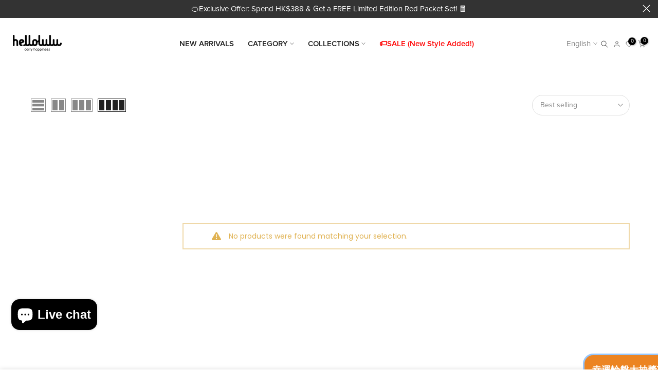

--- FILE ---
content_type: text/html; charset=utf-8
request_url: https://hellolulu.com/en-jp/?section_id=search-hidden
body_size: 893
content:
<div id="shopify-section-search-hidden" class="shopify-section"><div class="t4s-drawer__header">
   <span class="is--login" aria-hidden="false">Search Our Site</span>
   <button class="t4s-drawer__close" data-drawer-close aria-label="Close Search"><svg class="t4s-iconsvg-close" role="presentation" viewBox="0 0 16 14"><path d="M15 0L1 14m14 0L1 0" stroke="currentColor" fill="none" fill-rule="evenodd"></path></svg></button>
</div>
<form data-frm-search action="/en-jp/search" method="get" class="t4s-mini-search__frm t4s-pr" role="search">
   <input type="hidden" name="type" value="product">
   <input type="hidden" name="options[unavailable_products]" value="last">
   <input type="hidden" name="options[prefix]" value="last"><div data-cat-search class="t4s-mini-search__cat">
         <select data-name="product_type">
           <option value="*">All Categories</option><option value="2 in 1 Daypack">2 in 1 Daypack</option><option value="2 Sided Bucket Bag">2 Sided Bucket Bag</option><option value="2 Sided Shoulder Bag">2 Sided Shoulder Bag</option><option value="2 Sided Shoulder Bag S">2 Sided Shoulder Bag S</option><option value="2 Sided Shoulder S">2 Sided Shoulder S</option><option value="2 Way Daily Pouch">2 Way Daily Pouch</option><option value="2 Way Drawstring Shoulder Bag">2 Way Drawstring Shoulder Bag</option><option value="2 Way Oval Sling (M)">2 Way Oval Sling (M)</option><option value="2-way Vertical Tote">2-way Vertical Tote</option><option value="3-way All Day Tote">3-way All Day Tote</option><option value="3-Way Briefpack">3-Way Briefpack</option><option value="3-Way Sleeve Case 13"">3-Way Sleeve Case 13"</option><option value="3-Way Sleeve Case 16"">3-Way Sleeve Case 16"</option><option value="3-way Vertical Tote">3-way Vertical Tote</option><option value="All Day Backpack">All Day Backpack</option><option value="All Day Backpack M">All Day Backpack M</option><option value="All Day Shoulder Bag">All Day Shoulder Bag</option><option value="All Day Shoulder Bag M">All Day Shoulder Bag M</option><option value="All Day Shoulder Bag S">All Day Shoulder Bag S</option><option value="All Day Sling Bag">All Day Sling Bag</option><option value="Compact Camera Bag">Compact Camera Bag</option><option value="Compact Utility Bag">Compact Utility Bag</option><option value="Convertible 2-way Shoulder Bag">Convertible 2-way Shoulder Bag</option><option value="Convertible 2-way Tote L">Convertible 2-way Tote L</option><option value="Convertible Flap Tote">Convertible Flap Tote</option><option value="Daily 2-way Tote">Daily 2-way Tote</option><option value="Daily Backpack">Daily Backpack</option><option value="Daily Duo Shoulder Bag">Daily Duo Shoulder Bag</option><option value="Daily Duo Shoulder Bag (S)">Daily Duo Shoulder Bag (S)</option><option value="Daily Rucksack">Daily Rucksack</option><option value="Daily Shoulder Bag">Daily Shoulder Bag</option><option value="Day Pack L">Day Pack L</option><option value="Day Sling S">Day Sling S</option><option value="Daypack M">Daypack M</option><option value="Double Sided 2-Way Shoulder Bag">Double Sided 2-Way Shoulder Bag</option><option value="Double-sided 2-way Tote">Double-sided 2-way Tote</option><option value="Double-sided Tote">Double-sided Tote</option><option value="Everyday Shoulder Bag">Everyday Shoulder Bag</option><option value="Everyday Totepack">Everyday Totepack</option><option value="Expandable Hobo Bag">Expandable Hobo Bag</option><option value="Mini Daypack">Mini Daypack</option><option value="Mini Everyday Totepack">Mini Everyday Totepack</option><option value="Reversible 2-way Shoulder Bag">Reversible 2-way Shoulder Bag</option><option value="Reversible Shoulder Bag">Reversible Shoulder Bag</option><option value="Roundy All Day Backpack">Roundy All Day Backpack</option><option value="Shopping Bag">Shopping Bag</option><option value="Utility Daypack">Utility Daypack</option><option value="Utility Flap Backpack L">Utility Flap Backpack L</option><option value="Utility Flap Backpack M">Utility Flap Backpack M</option></select>
     </div><div class="t4s-mini-search__btns t4s-pr t4s-oh">
      <input data-input-search class="t4s-mini-search__input" autocomplete="off" type="text" name="q" placeholder="Search">
      <button data-submit-search class="t4s-mini-search__submit t4s-btn-loading__svg" type="submit">
         <svg class="t4s-btn-op0" viewBox="0 0 18 19" width="16"><path fill-rule="evenodd" clip-rule="evenodd" d="M11.03 11.68A5.784 5.784 0 112.85 3.5a5.784 5.784 0 018.18 8.18zm.26 1.12a6.78 6.78 0 11.72-.7l5.4 5.4a.5.5 0 11-.71.7l-5.41-5.4z" fill="currentColor"></path></svg>
         <div class="t4s-loading__spinner t4s-dn">
            <svg width="16" height="16" aria-hidden="true" focusable="false" role="presentation" class="t4s-svg__spinner" viewBox="0 0 66 66" xmlns="http://www.w3.org/2000/svg"><circle class="t4s-path" fill="none" stroke-width="6" cx="33" cy="33" r="30"></circle></svg>
         </div>
      </button>
   </div></form><div data-title-search class="t4s-mini-search__title" style="display:none"></div><div class="t4s-drawer__content">
   <div class="t4s-drawer__main">
      <div data-t4s-scroll-me class="t4s-drawer__scroll t4s-current-scrollbar">

         <div data-skeleton-search class="t4s-skeleton_wrap t4s-dn"><div class="t4s-row t4s-space-item-inner">
               <div class="t4s-col-auto t4s-col-item t4s-widget_img_pr"><div class="t4s-skeleton_img"></div></div>
               <div class="t4s-col t4s-col-item t4s-widget_if_pr"><div class="t4s-skeleton_txt1"></div><div class="t4s-skeleton_txt2"></div></div>
            </div><div class="t4s-row t4s-space-item-inner">
               <div class="t4s-col-auto t4s-col-item t4s-widget_img_pr"><div class="t4s-skeleton_img"></div></div>
               <div class="t4s-col t4s-col-item t4s-widget_if_pr"><div class="t4s-skeleton_txt1"></div><div class="t4s-skeleton_txt2"></div></div>
            </div><div class="t4s-row t4s-space-item-inner">
               <div class="t4s-col-auto t4s-col-item t4s-widget_img_pr"><div class="t4s-skeleton_img"></div></div>
               <div class="t4s-col t4s-col-item t4s-widget_if_pr"><div class="t4s-skeleton_txt1"></div><div class="t4s-skeleton_txt2"></div></div>
            </div><div class="t4s-row t4s-space-item-inner">
               <div class="t4s-col-auto t4s-col-item t4s-widget_img_pr"><div class="t4s-skeleton_img"></div></div>
               <div class="t4s-col t4s-col-item t4s-widget_if_pr"><div class="t4s-skeleton_txt1"></div><div class="t4s-skeleton_txt2"></div></div>
            </div></div>
         <div data-results-search class="t4s-mini-search__content t4s_ratioadapt"></div>
      </div>
   </div><div data-viewAll-search class="t4s-drawer__bottom" style="display:none"></div></div></div>

--- FILE ---
content_type: text/html; charset=utf-8
request_url: https://hellolulu.com/en-jp/collections/hydro-flasks/?section_id=facets
body_size: 87
content:
<div id="shopify-section-facets" class="shopify-section t4s-section-filter t4s-section-admn2-fixed"><link rel="stylesheet" href="//hellolulu.com/cdn/shop/t/53/assets/drawer.min.css?v=145899359751424787531753943752" media="all">
<link rel="stylesheet" href="//hellolulu.com/cdn/shop/t/53/assets/facets.css?v=37224997792825273271753943755" media="all">
<div data-filter-links id="t4s-filter-hidden" class="t4s-filter-hidden is--t4s-filter-native t4s-drawer t4s-drawer__left" aria-hidden="true">
   <div class="t4s-drawer__header">
      <span>Filter</span>
      <button class="t4s-drawer__close" data-drawer-close aria-label="Close Search"><svg class="t4s-iconsvg-close" role="presentation" viewBox="0 0 16 14"><path d="M15 0L1 14m14 0L1 0" stroke="currentColor" fill="none" fill-rule="evenodd"></path></svg></button>
   </div>

   <div class="t4s-drawer__content">
      <div class="t4s-drawer__main">
         <div data-t4s-scroll-me class="t4s-drawer__scroll t4s-current-scrollbar">
            <form id="FacetFiltersForm" data-sidebar-links class="t4s-facets__form t4s-row t4s-g-0"></form>
         </div>
      </div></div>
</div></div>

--- FILE ---
content_type: text/html; charset=utf-8
request_url: https://hellolulu.com/en-jp/collections/hydro-flasks/?section_id=popups
body_size: 526
content:
<div id="shopify-section-popups" class="shopify-section t4s-section-popup t4s-section-admn2-fixed"><style data-shopify>#t4s-popup__cookies-law {
				    position: fixed;
				    top: auto;
				    bottom:0;
				    left:0;
				    right:0;
				    background-color: var(--t4s-light-color);
				    z-index: 999;
				    padding: 15px 35px;
				    box-shadow: 0 0 9px rgba(0,0,0,.14);
				    transition: -webkit-transform .35s ease;
				    transition: transform .35s ease;
				    transition: transform .35s ease,-webkit-transform .35s ease;
				    -webkit-transform: translate3d(0,100%,0);
				    transform: translate3d(0,100%,0);
				}
				#t4s-popup__cookies-law.on--show {
				    -webkit-transform: none;
				    transform: none;
				}
				.t4s-popup__cookies-law.on--hide {
				    -webkit-transform: translate3d(0,100%,0);
				    transform: translate3d(0,100%,0);
				}
				a.t4s-pp_cookies__more-btn {
				    border-bottom: 2px solid #f6f6f8;
				    color: var(--secondary-color);
				    font-weight: 500;
				    font-size: 13px;
				    margin-right: 20px;
				    transition: all .25s ease;
				}
				a.t4s-pp_cookies__more-btn:focus, a.t4s-pp_cookies__more-btn:hover {
				    opacity: .7;
				}
				button.t4s-pp_cookies__decline-btn,
				button.t4s-pp_cookies__accept-btn {
				    font-weight: 500;
				    padding: 10px 14px;
				    font-size: 12px;
				    background-color: #56cfe1;
				    color: var(--t4s-light-color);
				    min-width: 100px;
				    border-radius: 4px;
				    transition: all .25s ease;
				}
				button.t4s-pp_cookies__accept-btn:focus, 
				button.t4s-pp_cookies__accept-btn:hover {
				    background-color: #007e91;
				}
				button.t4s-pp_cookies__decline-btn {
				    margin-right: 20px;
				    padding: 8px 25px;
				    background-color: var(--t4s-light-color);
				    color: rgba(var(--secondary-color-rgb), 0.7);
				    border: 2px solid rgba(var(--secondary-color-rgb), 0.5);
				}
				button.t4s-pp_cookies__decline-btn:hover {
					background-color: rgba(var(--secondary-color-rgb), 0.035);
				}
				@media (max-width: 767px) {
				  .t4s-popup_cookies_text {
				      margin-bottom: 15px;
				  }
				}</style><div id="t4s-popup__cookies-law" data-block="a2a78205-e8bc-4708-a250-a022368a043e" class="t4s-popup_cookies_wrap t4s-container-fluid on--hide" data-stt='{ "day_next": 60,"pp_version":1994, "show":2 }' >
				   <div class="t4s-row t4s-align-items-center t4s-justify-content-center t4s-text-center t4s-text-md-start">
				     <div class="t4s-col-item t4s-col-12 t4s-col-md t4s-popup_cookies_text t4s-rte">We use cookies to improve your experience on our website. By browsing this website, you agree to our use of cookies.</div>
				     <div class="t4s-col-item t4s-col-12 t4s-col-md-auto t4s-popup_cookies_btns"><button type="button" class="t4s-pp_cookies__decline-btn">Decline</button><button type="button" class="t4s-pp_cookies__accept-btn">Accept</button></div>
				   </div>
				</div></div>

--- FILE ---
content_type: text/css
request_url: https://hellolulu.com/cdn/shop/t/53/assets/custom.css?v=111165664127472829841753943866
body_size: 609
content:
/** Shopify CDN: Minification failed

Line 26:0 Unexpected "}"

**/
/*-----------------------------------------------------------------------------/
/ Custom Theme CSS
/-----------------------------------------------------------------------------*/
/*---------------- Global Custom CSS -------------------*/
/* Chatbot Icon*/
#dummy-chat-button-iframe {
    bottom: 95px !important;
scale:0.6!important;
}

/* Chatbot Icon*/
#ShopifyChat  {
    bottom: 10% !important;
scale:0.7!important;
}

  #shopify-chat > iframe[isOpen="true"] {
    transform: scale(0.7);
bottom: 95px !important;
  }
}

/* Product Description Font Size*/
.t4s-product__description {
font-size:12px;
}

/* Product Variant Image*/
.t4s-swatch__item.is-sw__color {
    --sw-width: 50px;
    --sw-height: 50px;
}

.swatch_color_style_2 .t4s-pr-color__item .t4s-pr-color__value {
    width:40px;
    height:40px;
}

.t4s-swatch__item {
border: 1px solid #fff;
}

.t4s-pr-color__item {
    border: 1px solid rgba(0,0,0,0);}

span.t4s-pr-color__item.is--colors-more.t4s-tooltip-actived
{
    border: 1px solid rgba(0,0,0,0);}

/* Mobile Menu Sale Text Color*/
#item_mb_nav-1>a {
color:red;
}





/* ECO Icon */

.t4s-badge-item.t4s-badge-custom.t4s-badge-eco {
  background: url(https://cdn.shopify.com/s/files/1/0600/4542/6864/files/Eco-icon.png?v=1659695351 );
  background-repeat: no-repeat;
  background-size: 100% 100%;
color:transparent;
min-height: 60px;
}

/* Navigation Submenu Fix*/
.t4s-type__drop>.t4s-sub-menu a {
  font-size: 10px;
}

/* Navigation Menu Font Size*/
.type_mn_link .t4s-sub-column li a {

  font-size: 10px;
font-family: 'Proxima_Nova_Semibold' !important;
}

/* Social Icon Padding*/
.t4s-list-socials>.t4s-gx-2 {
--ts-gutter-x: 10px!important;
}

/* Payment Icon Size*/
.t4s-footer-content>.t4s-payment-footer-svg >img{
height:22px!important;
}

/* Product Page Extend Content*/
#product-overview {
max-width: 900px;
 margin-right: auto !important;
 margin-left: auto !important;}

/* Rectangle Add to Cart Button*/
.t4s-product-form__buttons .t4s-product-form__submit  {
border-radius:0px!important;
}

/* Add to Cart Button Color*/
.t4s-product-form__buttons .t4s-product-form__submit {
background:#000000;
opacity: 1!important;
}

/* Rectangle QTY Button*/
.t4s-product-form__buttons .t4s-quantity-wrapper  {
border-radius:0px!important;
}

/* Remove Wishlish and Compare Circle Border*/
.t4s-product-form__buttons .t4s-pr-wishlist, .t4s-product-form__buttons .t4s-pr-compare {
border:0px!important
}

/* Top Bar Icon Size*/
.t4s-site-nav__icons svg.t4s-icon {
    width: 14px;
    height:14px;
}

.t4s-site-nav__icons .t4s-site-nav__icon {
    padding: 0 0px;
}

.t4s-site-nav__icons.t4s-use__kalles svg.t4s-icon--account {
    width: 14px;
    height: 14px;
}

.t4s-nav__ul>li> a {
    padding: 2px 8.5px;}

.t4s-use__kalles .t4s-count-box {
    scale: 0.7;}

.product-subtitle {color:#a3a3a3;}

.t4s-richtext_328531f4-ade1-4548-b284-7574b5a151e4 h5 {color:#a3a3a3;}

#product-description .nav-link {
font-family: 'Proxima_Nova_Semibold' !important;
}

/* Collection List Title */
 .t4s-collection-item .t4s-cat-title {
justify-content: left;
font-size:10px;
font-family: 'Proxima_Nova_Semibold' !important;
}

/* Collection List Title */
 .t4s-collection-item .t4s-cat-title > span { 
font-family: 'Proxima_Nova_Semibold' !important;
}

/* Homepage Collection List Title */
.t4s-section-inner .t4s-collection-item .t4s-cat-title {
justify-content: left;
font-size:12px;
}


 #shopify-section-template--21200480502044__39cb7940-2f64-4db9-9fb0-b8653a14fe34 .t4s-flicky-slider .flickityt4s-page-dots {
    margin-top: 30px;
}

/* Filter Color in 2 Column*/
#blockid_1 .t4s-facet-content ul li {
    float: left!important;
width: 50%;
}

/*---------------- Custom CSS for only desktop -------------------*/
@media (min-width: 1025px) {
  /* SNS Icon Hidden*/
.social-19498620-cd87-4da6-bed2-458f4151ddad {
display:none;
}

.bl-34f97c95-6de5-4403-8dfc-9da161422690 {
display:none;}

.bl-2433b4f1-5bdc-49a9-ba42-a51f4eb6d8e3 {
display:none;}

.t4s-top-bar__currencies, .t4s-top-bar__languages {
    margin-right: 7px;
}
}

/*---------------- Custom CSS for tablet, mobile -------------------*/
@media (max-width: 1024px) {
  /* Language Switch Hidden*/
.header-language .t4s-top-bar__languages {
display:none!important;
}
}

/*---------------- Custom CSS for only tablet -------------------*/
@media (min-width: 768px) and (max-width: 1024px) {
  /* SNS Icon Hidden*/
.social-19498620-cd87-4da6-bed2-458f4151ddad {
display:none;
}

.bl-34f97c95-6de5-4403-8dfc-9da161422690 {
display:none;}

.bl-2433b4f1-5bdc-49a9-ba42-a51f4eb6d8e3  {
display:none;}

/* Payment Icon Size*/
.t4s-footer-content>.t4s-payment-footer-svg >img{
height:20px!important;
}
}

/*---------------- Custom CSS for only mobile -------------------*/
@media (max-width: 767px){
  .bl-4ebe0454-292b-4f3b-b9d7-f3a1054617d7 .t4s-footer-raw-html {
display:none;}

.bl-5a2a1543-7bc2-45dc-80c0-89503bde19cb {display:none}
}

--- FILE ---
content_type: text/javascript
request_url: https://hellolulu.com/cdn/shop/t/53/assets/interactable.min.js?v=157359823480798963321753943767
body_size: 78332
content:
/*
* Floating-ui.js
 */
!function(t,e){"object"==typeof exports&&"undefined"!=typeof module?e(exports):"function"==typeof define&&define.amd?define(["exports"],e):e((t="undefined"!=typeof globalThis?globalThis:t||self).FloatingUIT4sCore={})}(this,function(t){"use strict";function e(t){return t.split("-")[0]}function n(t){return t.split("-")[1]}function o(t){return["top","bottom"].includes(e(t))?"x":"y"}function i(t){return"y"===t?"height":"width"}function r(t,r,l){let{reference:c,floating:f}=t;const s=c.x+c.width/2-f.width/2,a=c.y+c.height/2-f.height/2,u=o(r),d=i(u),m=c[d]/2-f[d]/2,h="x"===u;let g;switch(e(r)){case"top":g={x:s,y:c.y-f.height};break;case"bottom":g={x:s,y:c.y+c.height};break;case"right":g={x:c.x+c.width,y:a};break;case"left":g={x:c.x-f.width,y:a};break;default:g={x:c.x,y:c.y}}switch(n(r)){case"start":g[u]-=m*(l&&h?-1:1);break;case"end":g[u]+=m*(l&&h?-1:1)}return g}function l(t){return"number"!=typeof t?function(t){return{top:0,right:0,bottom:0,left:0,...t}}(t):{top:t,right:t,bottom:t,left:t}}function c(t){return{...t,top:t.y,left:t.x,right:t.x+t.width,bottom:t.y+t.height}}async function f(t,e){var n;void 0===e&&(e={});const{x:o,y:i,platform:r,rects:f,elements:s,strategy:a}=t,{boundary:u="clippingAncestors",rootBoundary:d="viewport",elementContext:m="floating",altBoundary:h=!1,padding:g=0}=e,p=l(g),y=s[h?"floating"===m?"reference":"floating":m],w=c(await r.getClippingRect({element:null==(n=await(null==r.isElement?void 0:r.isElement(y)))||n?y:y.contextElement||await(null==r.getDocumentElement?void 0:r.getDocumentElement(s.floating)),boundary:u,rootBoundary:d})),x=c(r.convertOffsetParentRelativeRectToViewportRelativeRect?await r.convertOffsetParentRelativeRectToViewportRelativeRect({rect:"floating"===m?{...f.floating,x:o,y:i}:f.reference,offsetParent:await(null==r.getOffsetParent?void 0:r.getOffsetParent(s.floating)),strategy:a}):f[m]);return{top:w.top-x.top+p.top,bottom:x.bottom-w.bottom+p.bottom,left:w.left-x.left+p.left,right:x.right-w.right+p.right}}const s=Math.min,a=Math.max;function u(t,e,n){return a(t,s(e,n))}const d={left:"right",right:"left",bottom:"top",top:"bottom"};function m(t){return t.replace(/left|right|bottom|top/g,t=>d[t])}function h(t,e,r){void 0===r&&(r=!1);const l=n(t),c=o(t),f=i(c);let s="x"===c?l===(r?"end":"start")?"right":"left":"start"===l?"bottom":"top";return e.reference[f]>e.floating[f]&&(s=m(s)),{main:s,cross:m(s)}}const g={start:"end",end:"start"};function p(t){return t.replace(/start|end/g,t=>g[t])}const y=["top","right","bottom","left"],w=y.reduce((t,e)=>t.concat(e,e+"-start",e+"-end"),[]);function x(t,e){return{top:t.top-e.height,right:t.right-e.width,bottom:t.bottom-e.height,left:t.left-e.width}}function v(t){return y.some(e=>t[e]>=0)}function b(t){return"x"===t?"y":"x"}t.arrow=(t=>({name:"arrow",options:t,async fn(e){const{element:n,padding:r=0}=null!=t?t:{},{x:c,y:f,placement:s,rects:a,platform:d}=e;if(null==n)return{};const m=l(r),h={x:c,y:f},g=o(s),p=i(g),y=await d.getDimensions(n),w="y"===g?"top":"left",x="y"===g?"bottom":"right",v=a.reference[p]+a.reference[g]-h[g]-a.floating[p],b=h[g]-a.reference[g],R=await(null==d.getOffsetParent?void 0:d.getOffsetParent(n)),P=R?"y"===g?R.clientHeight||0:R.clientWidth||0:0,T=v/2-b/2,O=m[w],L=P-y[p]-m[x],A=P/2-y[p]/2+T,C=u(O,A,L);return{data:{[g]:C,centerOffset:A-C}}}})),t.autoPlacement=function(t){return void 0===t&&(t={}),{name:"autoPlacement",options:t,async fn(o){var i,r,l,c,s;const{x:a,y:u,rects:d,middlewareData:m,placement:g,platform:y,elements:x}=o,{alignment:v=null,allowedPlacements:b=w,autoAlignment:R=!0,...P}=t,T=function(t,o,i){return(t?[...i.filter(e=>n(e)===t),...i.filter(e=>n(e)!==t)]:i.filter(t=>e(t)===t)).filter(e=>!t||n(e)===t||!!o&&p(e)!==e)}(v,R,b),O=await f(o,P),L=null!=(i=null==(r=m.autoPlacement)?void 0:r.index)?i:0,A=T[L],{main:C,cross:E}=h(A,d,await(null==y.isRTL?void 0:y.isRTL(x.floating)));if(g!==A)return{x:a,y:u,reset:{skip:!1,placement:T[0]}};const H=[O[e(A)],O[C],O[E]],j=[...null!=(l=null==(c=m.autoPlacement)?void 0:c.overflows)?l:[],{placement:A,overflows:H}],D=T[L+1];if(D)return{data:{index:L+1,overflows:j},reset:{skip:!1,placement:D}};const W=j.slice().sort((t,e)=>t.overflows[0]-e.overflows[0]),S=null==(s=W.find(t=>{let{overflows:e}=t;return e.every(t=>t<=0)}))?void 0:s.placement;return{reset:{placement:null!=S?S:W[0].placement}}}}},t.computePosition=(async(t,e,n)=>{const{placement:o="bottom",strategy:i="absolute",middleware:l=[],platform:c}=n,f=await(null==c.isRTL?void 0:c.isRTL(e));let s=await c.getElementRects({reference:t,floating:e,strategy:i}),{x:a,y:u}=r(s,o,f),d=o,m={};const h=new Set;for(let n=0;n<l.length;n++){const{name:g,fn:p}=l[n];if(h.has(g))continue;const{x:y,y:w,data:x,reset:v}=await p({x:a,y:u,initialPlacement:o,placement:d,strategy:i,middlewareData:m,rects:s,platform:c,elements:{reference:t,floating:e}});a=null!=y?y:a,u=null!=w?w:u,m={...m,[g]:{...m[g],...x}},v&&("object"==typeof v&&(v.placement&&(d=v.placement),v.rects&&(s=!0===v.rects?await c.getElementRects({reference:t,floating:e,strategy:i}):v.rects),({x:a,y:u}=r(s,d,f)),!1!==v.skip&&h.add(g)),n=-1)}return{x:a,y:u,placement:d,strategy:i,middlewareData:m}}),t.detectOverflow=f,t.flip=function(t){return void 0===t&&(t={}),{name:"flip",options:t,async fn(n){var o;const{placement:i,middlewareData:r,rects:l,initialPlacement:c,platform:s,elements:a}=n,{mainAxis:u=!0,crossAxis:d=!0,fallbackPlacements:g,fallbackStrategy:y="bestFit",flipAlignment:w=!0,...x}=t,v=e(i),b=[c,...g||(v!==c&&w?function(t){const e=m(t);return[p(t),e,p(e)]}(c):[m(c)])],R=await f(n,x),P=[];let T=(null==(o=r.flip)?void 0:o.overflows)||[];if(u&&P.push(R[v]),d){const{main:t,cross:e}=h(i,l,await(null==s.isRTL?void 0:s.isRTL(a.floating)));P.push(R[t],R[e])}if(T=[...T,{placement:i,overflows:P}],!P.every(t=>t<=0)){var O,L;const t=(null!=(O=null==(L=r.flip)?void 0:L.index)?O:0)+1,e=b[t];if(e)return{data:{index:t,overflows:T},reset:{skip:!1,placement:e}};let n="bottom";switch(y){case"bestFit":{var A;const t=null==(A=T.slice().sort((t,e)=>t.overflows.filter(t=>t>0).reduce((t,e)=>t+e,0)-e.overflows.filter(t=>t>0).reduce((t,e)=>t+e,0))[0])?void 0:A.placement;t&&(n=t);break}case"initialPlacement":n=c}return{reset:{placement:n}}}return{}}}},t.hide=function(t){let{strategy:e="referenceHidden",...n}=void 0===t?{}:t;return{name:"hide",async fn(t){const{rects:o}=t;switch(e){case"referenceHidden":{const e=x(await f(t,{...n,elementContext:"reference"}),o.reference);return{data:{referenceHiddenOffsets:e,referenceHidden:v(e)}}}case"escaped":{const e=x(await f(t,{...n,altBoundary:!0}),o.floating);return{data:{escapedOffsets:e,escaped:v(e)}}}default:return{}}}}},t.inline=function(t){return void 0===t&&(t={}),{name:"inline",options:t,async fn(n){var i;const{placement:r,elements:f,rects:u,platform:d,strategy:m}=n,{padding:h=2,x:g,y:p}=t,y=c(d.convertOffsetParentRelativeRectToViewportRelativeRect?await d.convertOffsetParentRelativeRectToViewportRelativeRect({rect:u.reference,offsetParent:await(null==d.getOffsetParent?void 0:d.getOffsetParent(f.floating)),strategy:m}):u.reference),w=null!=(i=await(null==d.getClientRects?void 0:d.getClientRects(f.reference)))?i:[],x=l(h);return{reset:{rects:await d.getElementRects({reference:{getBoundingClientRect:function(){var t;if(2===w.length&&w[0].left>w[1].right&&null!=g&&null!=p)return null!=(t=w.find(t=>g>t.left-x.left&&g<t.right+x.right&&p>t.top-x.top&&p<t.bottom+x.bottom))?t:y;if(w.length>=2){if("x"===o(r)){const t=w[0],n=w[w.length-1],o="top"===e(r),i=t.top,l=n.bottom,c=o?t.left:n.left,f=o?t.right:n.right;return{top:i,bottom:l,left:c,right:f,width:f-c,height:l-i,x:c,y:i}}const t="left"===e(r),n=a(...w.map(t=>t.right)),i=s(...w.map(t=>t.left)),l=w.filter(e=>t?e.left===i:e.right===n),c=l[0].top,f=l[l.length-1].bottom;return{top:c,bottom:f,left:i,right:n,width:n-i,height:f-c,x:i,y:c}}return y}},floating:f.floating,strategy:m})}}}}},t.limitShift=function(t){return void 0===t&&(t={}),{options:t,fn(n){const{x:i,y:r,placement:l,rects:c,middlewareData:f}=n,{offset:s=0,mainAxis:a=!0,crossAxis:u=!0}=t,d={x:i,y:r},m=o(l),h=b(m);let g=d[m],p=d[h];const y="function"==typeof s?s({...c,placement:l}):s,w="number"==typeof y?{mainAxis:y,crossAxis:0}:{mainAxis:0,crossAxis:0,...y};if(a){const t="y"===m?"height":"width",e=c.reference[m]-c.floating[t]+w.mainAxis,n=c.reference[m]+c.reference[t]-w.mainAxis;g<e?g=e:g>n&&(g=n)}if(u){var x,v,R,P;const t="y"===m?"width":"height",n=["top","left"].includes(e(l)),o=c.reference[h]-c.floating[t]+(n&&null!=(x=null==(v=f.offset)?void 0:v[h])?x:0)+(n?0:w.crossAxis),i=c.reference[h]+c.reference[t]+(n?0:null!=(R=null==(P=f.offset)?void 0:P[h])?R:0)-(n?w.crossAxis:0);p<o?p=o:p>i&&(p=i)}return{[m]:g,[h]:p}}}},t.offset=function(t){return void 0===t&&(t=0),{name:"offset",options:t,async fn(i){const{x:r,y:l,placement:c,rects:f,platform:s,elements:a}=i,u=function(t,i,r,l){void 0===l&&(l=!1);const c=e(t),f=n(t),s="x"===o(t),a=["left","top"].includes(c)?-1:1;let u=1;"end"===f&&(u=-1),l&&s&&(u*=-1);const d="function"==typeof r?r({...i,placement:t}):r,{mainAxis:m,crossAxis:h}="number"==typeof d?{mainAxis:d,crossAxis:0}:{mainAxis:0,crossAxis:0,...d};return s?{x:h*u,y:m*a}:{x:m*a,y:h*u}}(c,f,t,await(null==s.isRTL?void 0:s.isRTL(a.floating)));return{x:r+u.x,y:l+u.y,data:u}}}},t.rectToClientRect=c,t.shift=function(t){return void 0===t&&(t={}),{name:"shift",options:t,async fn(n){const{x:i,y:r,placement:l}=n,{mainAxis:c=!0,crossAxis:s=!1,limiter:a={fn:t=>{let{x:e,y:n}=t;return{x:e,y:n}}},...d}=t,m={x:i,y:r},h=await f(n,d),g=o(e(l)),p=b(g);let y=m[g],w=m[p];if(c){const t="y"===g?"bottom":"right";y=u(y+h["y"===g?"top":"left"],y,y-h[t])}if(s){const t="y"===p?"bottom":"right";w=u(w+h["y"===p?"top":"left"],w,w-h[t])}const x=a.fn({...n,[g]:y,[p]:w});return{...x,data:{x:x.x-i,y:x.y-r}}}}},t.size=function(t){return void 0===t&&(t={}),{name:"size",options:t,async fn(o){const{placement:i,rects:r,platform:l,elements:c}=o,{apply:s,...u}=t,d=await f(o,u),m=e(i),h=n(i);let g,p;"top"===m||"bottom"===m?(g=m,p=h===(await(null==l.isRTL?void 0:l.isRTL(c.floating))?"start":"end")?"left":"right"):(p=m,g="end"===h?"top":"bottom");const y=a(d.left,0),w=a(d.right,0),x=a(d.top,0),v=a(d.bottom,0),b={height:r.floating.height-(["left","right"].includes(i)?2*(0!==x||0!==v?x+v:a(d.top,d.bottom)):d[g]),width:r.floating.width-(["top","bottom"].includes(i)?2*(0!==y||0!==w?y+w:a(d.left,d.right)):d[p])};return null==s||s({...b,...r}),{reset:{rects:!0}}}}},Object.defineProperty(t,"__esModule",{value:!0})}),function(t,e){"object"==typeof exports&&"undefined"!=typeof module?e(exports,require("@floating-ui/core")):"function"==typeof define&&define.amd?define(["exports","@floating-ui/core"],e):e((t="undefined"!=typeof globalThis?globalThis:t||self).FloatingUIT4sDOM={},t.FloatingUIT4sCore)}(this,function(t,e){"use strict";function n(t){return"[object Window]"===(null==t?void 0:t.toString())}function o(t){if(null==t)return window;if(!n(t)){const e=t.ownerDocument;return e&&e.defaultView||window}return t}function i(t){return o(t).getComputedStyle(t)}function r(t){return n(t)?"":t?(t.nodeName||"").toLowerCase():""}function l(t){return t instanceof o(t).HTMLElement}function c(t){return t instanceof o(t).Element}function f(t){return t instanceof o(t).ShadowRoot||t instanceof ShadowRoot}function s(t){const{overflow:e,overflowX:n,overflowY:o}=i(t);return/auto|scroll|overlay|hidden/.test(e+o+n)}function a(t){return["table","td","th"].includes(r(t))}function u(t){const e=navigator.userAgent.toLowerCase().includes("firefox"),n=i(t);return"none"!==n.transform||"none"!==n.perspective||"paint"===n.contain||["transform","perspective"].includes(n.willChange)||e&&"filter"===n.willChange||e&&!!n.filter&&"none"!==n.filter}const d=Math.min,m=Math.max,h=Math.round;function g(t,e){void 0===e&&(e=!1);const n=t.getBoundingClientRect();let o=1,i=1;return e&&l(t)&&(o=t.offsetWidth>0&&h(n.width)/t.offsetWidth||1,i=t.offsetHeight>0&&h(n.height)/t.offsetHeight||1),{width:n.width/o,height:n.height/i,top:n.top/i,right:n.right/o,bottom:n.bottom/i,left:n.left/o,x:n.left/o,y:n.top/i}}function p(t){return(e=t,(e instanceof o(e).Node?t.ownerDocument:t.document)||window.document).documentElement;var e}function y(t){return n(t)?{scrollLeft:t.pageXOffset,scrollTop:t.pageYOffset}:{scrollLeft:t.scrollLeft,scrollTop:t.scrollTop}}function w(t){return g(p(t)).left+y(t).scrollLeft}function x(t,e,n){const o=l(e),i=p(e),c=g(t,o&&function(t){const e=g(t);return h(e.width)!==t.offsetWidth||h(e.height)!==t.offsetHeight}(e));let f={scrollLeft:0,scrollTop:0};const a={x:0,y:0};if(o||!o&&"fixed"!==n)if(("body"!==r(e)||s(i))&&(f=y(e)),l(e)){const t=g(e,!0);a.x=t.x+e.clientLeft,a.y=t.y+e.clientTop}else i&&(a.x=w(i));return{x:c.left+f.scrollLeft-a.x,y:c.top+f.scrollTop-a.y,width:c.width,height:c.height}}function v(t){return"html"===r(t)?t:t.assignedSlot||t.parentNode||(f(t)?t.host:null)||p(t)}function b(t){return l(t)&&"fixed"!==getComputedStyle(t).position?t.offsetParent:null}function R(t){const e=o(t);let n=b(t);for(;n&&a(n)&&"static"===getComputedStyle(n).position;)n=b(n);return n&&("html"===r(n)||"body"===r(n)&&"static"===getComputedStyle(n).position&&!u(n))?e:n||function(t){let e=v(t);for(f(e)&&(e=e.host);l(e)&&!["html","body"].includes(r(e));){if(u(e))return e;e=e.parentNode}return null}(t)||e}function P(t){if(l(t))return{width:t.offsetWidth,height:t.offsetHeight};const e=g(t);return{width:e.width,height:e.height}}function T(t,e){var n;void 0===e&&(e=[]);const i=function t(e){return["html","body","#document"].includes(r(e))?e.ownerDocument.body:l(e)&&s(e)?e:t(v(e))}(t),c=i===(null==(n=t.ownerDocument)?void 0:n.body),f=o(i),a=c?[f].concat(f.visualViewport||[],s(i)?i:[]):i,u=e.concat(a);return c?u:u.concat(T(v(a)))}function O(t,n){return"viewport"===n?e.rectToClientRect(function(t){const e=o(t),n=p(t),i=e.visualViewport;let r=n.clientWidth,l=n.clientHeight,c=0,f=0;return i&&(r=i.width,l=i.height,Math.abs(e.innerWidth/i.scale-i.width)<.01&&(c=i.offsetLeft,f=i.offsetTop)),{width:r,height:l,x:c,y:f}}(t)):c(n)?function(t){const e=g(t),n=e.top+t.clientTop,o=e.left+t.clientLeft;return{top:n,left:o,x:o,y:n,right:o+t.clientWidth,bottom:n+t.clientHeight,width:t.clientWidth,height:t.clientHeight}}(n):e.rectToClientRect(function(t){var e;const n=p(t),o=y(t),r=null==(e=t.ownerDocument)?void 0:e.body,l=m(n.scrollWidth,n.clientWidth,r?r.scrollWidth:0,r?r.clientWidth:0),c=m(n.scrollHeight,n.clientHeight,r?r.scrollHeight:0,r?r.clientHeight:0);let f=-o.scrollLeft+w(t);const s=-o.scrollTop;return"rtl"===i(r||n).direction&&(f+=m(n.clientWidth,r?r.clientWidth:0)-l),{width:l,height:c,x:f,y:s}}(p(t)))}function L(t){const e=T(v(t)),n=["absolute","fixed"].includes(i(t).position)&&l(t)?R(t):t;return c(n)?e.filter(t=>c(t)&&function(t,e){const n=null==e.getRootNode?void 0:e.getRootNode();if(t.contains(e))return!0;if(n&&f(n)){let n=e;do{if(n&&t===n)return!0;n=n.parentNode||n.host}while(n)}return!1}(t,n)&&"body"!==r(t)):[]}const A={getClippingRect:function(t){let{element:e,boundary:n,rootBoundary:o}=t;const i=[..."clippingAncestors"===n?L(e):[].concat(n),o],r=i[0],l=i.reduce((t,n)=>{const o=O(e,n);return t.top=m(o.top,t.top),t.right=d(o.right,t.right),t.bottom=d(o.bottom,t.bottom),t.left=m(o.left,t.left),t},O(e,r));return{width:l.right-l.left,height:l.bottom-l.top,x:l.left,y:l.top}},convertOffsetParentRelativeRectToViewportRelativeRect:function(t){let{rect:e,offsetParent:n,strategy:o}=t;const i=l(n),c=p(n);if(n===c)return e;let f={scrollLeft:0,scrollTop:0};const a={x:0,y:0};if((i||!i&&"fixed"!==o)&&(("body"!==r(n)||s(c))&&(f=y(n)),l(n))){const t=g(n,!0);a.x=t.x+n.clientLeft,a.y=t.y+n.clientTop}return{...e,x:e.x-f.scrollLeft+a.x,y:e.y-f.scrollTop+a.y}},isElement:c,getDimensions:P,getOffsetParent:R,getDocumentElement:p,getElementRects:t=>{let{reference:e,floating:n,strategy:o}=t;return{reference:x(e,R(n),o),floating:{...P(n),x:0,y:0}}},getClientRects:t=>Array.from(t.getClientRects()),isRTL:t=>"rtl"===i(t).direction};Object.defineProperty(t,"arrow",{enumerable:!0,get:function(){return e.arrow}}),Object.defineProperty(t,"autoPlacement",{enumerable:!0,get:function(){return e.autoPlacement}}),Object.defineProperty(t,"detectOverflow",{enumerable:!0,get:function(){return e.detectOverflow}}),Object.defineProperty(t,"flip",{enumerable:!0,get:function(){return e.flip}}),Object.defineProperty(t,"hide",{enumerable:!0,get:function(){return e.hide}}),Object.defineProperty(t,"inline",{enumerable:!0,get:function(){return e.inline}}),Object.defineProperty(t,"limitShift",{enumerable:!0,get:function(){return e.limitShift}}),Object.defineProperty(t,"offset",{enumerable:!0,get:function(){return e.offset}}),Object.defineProperty(t,"shift",{enumerable:!0,get:function(){return e.shift}}),Object.defineProperty(t,"size",{enumerable:!0,get:function(){return e.size}}),t.autoUpdate=function(t,e,n,o){void 0===o&&(o={});const{ancestorScroll:i=!0,ancestorResize:r=!0,elementResize:l=!0,animationFrame:f=!1}=o;let s=!1;const a=i&&!f,u=r&&!f,d=l&&!f,m=a||u?[...c(t)?T(t):[],...T(e)]:[];m.forEach(t=>{a&&t.addEventListener("scroll",n,{passive:!0}),u&&t.addEventListener("resize",n)});let h,p=null;d&&(p=new ResizeObserver(n),c(t)&&p.observe(t),p.observe(e));let y=f?g(t):null;return f&&function e(){if(s)return;const o=g(t);!y||o.x===y.x&&o.y===y.y&&o.width===y.width&&o.height===y.height||n(),y=o,h=requestAnimationFrame(e)}(),()=>{var t;s=!0,m.forEach(t=>{a&&t.removeEventListener("scroll",n),u&&t.removeEventListener("resize",n)}),null==(t=p)||t.disconnect(),p=null,f&&cancelAnimationFrame(h)}},t.computePosition=((t,n,o)=>e.computePosition(t,n,{platform:A,...o})),t.getOverflowAncestors=T,Object.defineProperty(t,"__esModule",{value:!0})});

/*!
 * hoverIntent v1.10.2 // 2020.04.28 // jQuery v1.7.0+
 * http://briancherne.github.io/jquery-hoverIntent/
 *
 * You may use hoverIntent under the terms of the MIT license. Basically that
 * means you are free to use hoverIntent as long as this header is left intact.
 * Copyright 2007-2019 Brian Cherne
 */
!function(factory){"use strict";"function"==typeof define&&define.amd?define(["jQuery_T4NT"],factory):"object"==typeof module&&module.exports?module.exports=factory(require("jQuery_T4NT")):jQuery_T4NT&&!jQuery_T4NT.fn.hoverIntent&&factory(jQuery_T4NT)}(function($){"use strict";function track(ev){cX=ev.pageX,cY=ev.pageY}function isFunction(value){return"function"==typeof value}var cX,cY,_cfg={interval:100,sensitivity:6,timeout:0},INSTANCE_COUNT=0,compare=function(ev,$el,s,cfg){if(Math.sqrt((s.pX-cX)*(s.pX-cX)+(s.pY-cY)*(s.pY-cY))<cfg.sensitivity)return $el.off(s.event,track),delete s.timeoutId,s.isActive=!0,ev.pageX=cX,ev.pageY=cY,delete s.pX,delete s.pY,cfg.over.apply($el[0],[ev]);s.pX=cX,s.pY=cY,s.timeoutId=setTimeout(function(){compare(ev,$el,s,cfg)},cfg.interval)};$.fn.hoverIntent=function(handlerIn,handlerOut,selector){var instanceId=INSTANCE_COUNT++,cfg=$.extend({},_cfg);$.isPlainObject(handlerIn)?(cfg=$.extend(cfg,handlerIn),isFunction(cfg.out)||(cfg.out=cfg.over)):cfg=isFunction(handlerOut)?$.extend(cfg,{over:handlerIn,out:handlerOut,selector:selector}):$.extend(cfg,{over:handlerIn,out:handlerIn,selector:handlerOut});function handleHover(e){var ev=$.extend({},e),$el=$(this),hoverIntentData=$el.data("hoverIntent");hoverIntentData||$el.data("hoverIntent",hoverIntentData={});var state=hoverIntentData[instanceId];state||(hoverIntentData[instanceId]=state={id:instanceId}),state.timeoutId&&(state.timeoutId=clearTimeout(state.timeoutId));var mousemove=state.event="mousemove.hoverIntent.hoverIntent"+instanceId;if("mouseenter"===e.type){if(state.isActive)return;state.pX=ev.pageX,state.pY=ev.pageY,$el.off(mousemove,track).on(mousemove,track),state.timeoutId=setTimeout(function(){compare(ev,$el,state,cfg)},cfg.interval)}else{if(!state.isActive)return;$el.off(mousemove,track),state.timeoutId=setTimeout(function(){!function(ev,$el,s,out){var data=$el.data("hoverIntent");data&&delete data[s.id],out.apply($el[0],[ev])}(ev,$el,state,cfg.out)},cfg.timeout)}}return this.on({"mouseenter.hoverIntent":handleHover,"mouseleave.hoverIntent":handleHover},cfg.selector)}});

/*! PhotoSwipe - v4.1.3 - 2019-01-08
* http://photoswipe.com
* Copyright (c) 2019 Dmitry Semenov; */
!function(a,b){"function"==typeof define&&define.amd?define(b):"object"==typeof exports?module.exports=b():a.PhotoSwipe=b()}(this,function(){"use strict";var a=function(a,b,c,d){var e={features:null,bind:function(a,b,c,d){var e=(d?"remove":"add")+"EventListener";b=b.split(" ");for(var f=0;f<b.length;f++)b[f]&&a[e](b[f],c,!1)},isArray:function(a){return a instanceof Array},createEl:function(a,b){var c=document.createElement(b||"div");return a&&(c.className=a),c},getScrollY:function(){var a=window.pageYOffset;return void 0!==a?a:document.documentElement.scrollTop},unbind:function(a,b,c){e.bind(a,b,c,!0)},removeClass:function(a,b){var c=new RegExp("(\\s|^)"+b+"(\\s|$)");a.className=a.className.replace(c," ").replace(/^\s\s*/,"").replace(/\s\s*$/,"")},addClass:function(a,b){e.hasClass(a,b)||(a.className+=(a.className?" ":"")+b)},hasClass:function(a,b){return a.className&&new RegExp("(^|\\s)"+b+"(\\s|$)").test(a.className)},getChildByClass:function(a,b){for(var c=a.firstChild;c;){if(e.hasClass(c,b))return c;c=c.nextSibling}},arraySearch:function(a,b,c){for(var d=a.length;d--;)if(a[d][c]===b)return d;return-1},extend:function(a,b,c){for(var d in b)if(b.hasOwnProperty(d)){if(c&&a.hasOwnProperty(d))continue;a[d]=b[d]}},easing:{sine:{out:function(a){return Math.sin(a*(Math.PI/2))},inOut:function(a){return-(Math.cos(Math.PI*a)-1)/2}},cubic:{out:function(a){return--a*a*a+1}}},detectFeatures:function(){if(e.features)return e.features;var a=e.createEl(),b=a.style,c="",d={};if(d.oldIE=document.all&&!document.addEventListener,d.touch="ontouchstart"in window,window.requestAnimationFrame&&(d.raf=window.requestAnimationFrame,d.caf=window.cancelAnimationFrame),d.pointerEvent=!!window.PointerEvent||navigator.msPointerEnabled,!d.pointerEvent){var f=navigator.userAgent;if(/iP(hone|od)/.test(navigator.platform)){var g=navigator.appVersion.match(/OS (\d+)_(\d+)_?(\d+)?/);g&&g.length>0&&(g=parseInt(g[1],10),g>=1&&g<8&&(d.isOldIOSPhone=!0))}var h=f.match(/Android\s([0-9\.]*)/),i=h?h[1]:0;i=parseFloat(i),i>=1&&(i<4.4&&(d.isOldAndroid=!0),d.androidVersion=i),d.isMobileOpera=/opera mini|opera mobi/i.test(f)}for(var j,k,l=["transform","perspective","animationName"],m=["","webkit","Moz","ms","O"],n=0;n<4;n++){c=m[n];for(var o=0;o<3;o++)j=l[o],k=c+(c?j.charAt(0).toUpperCase()+j.slice(1):j),!d[j]&&k in b&&(d[j]=k);c&&!d.raf&&(c=c.toLowerCase(),d.raf=window[c+"RequestAnimationFrame"],d.raf&&(d.caf=window[c+"CancelAnimationFrame"]||window[c+"CancelRequestAnimationFrame"]))}if(!d.raf){var p=0;d.raf=function(a){var b=(new Date).getTime(),c=Math.max(0,16-(b-p)),d=window.setTimeout(function(){a(b+c)},c);return p=b+c,d},d.caf=function(a){clearTimeout(a)}}return d.svg=!!document.createElementNS&&!!document.createElementNS("http://www.w3.org/2000/svg","svg").createSVGRect,e.features=d,d}};e.detectFeatures(),e.features.oldIE&&(e.bind=function(a,b,c,d){b=b.split(" ");for(var e,f=(d?"detach":"attach")+"Event",g=function(){c.handleEvent.call(c)},h=0;h<b.length;h++)if(e=b[h])if("object"==typeof c&&c.handleEvent){if(d){if(!c["oldIE"+e])return!1}else c["oldIE"+e]=g;a[f]("on"+e,c["oldIE"+e])}else a[f]("on"+e,c)});var f=this,g=25,h=3,i={allowPanToNext:!0,spacing:.12,bgOpacity:1,mouseUsed:!1,loop:!0,pinchToClose:!0,closeOnScroll:!0,closeOnVerticalDrag:!0,verticalDragRange:.75,hideAnimationDuration:333,showAnimationDuration:333,showHideOpacity:!1,focus:!0,escKey:!0,arrowKeys:!0,mainScrollEndFriction:.35,panEndFriction:.35,isClickableElement:function(a){return"A"===a.tagName},getDoubleTapZoom:function(a,b){return a?1:b.initialZoomLevel<.7?1:1.33},maxSpreadZoom:1.33,modal:!0,scaleMode:"fit"};e.extend(i,d);var j,k,l,m,n,o,p,q,r,s,t,u,v,w,x,y,z,A,B,C,D,E,F,G,H,I,J,K,L,M,N,O,P,Q,R,S,T,U,V,W,X,Y,Z,$,_,aa,ba,ca,da,ea,fa,ga,ha,ia,ja,ka,la,ma=function(){return{x:0,y:0}},na=ma(),oa=ma(),pa=ma(),qa={},ra=0,sa={},ta=ma(),ua=0,va=!0,wa=[],xa={},ya=!1,za=function(a,b){e.extend(f,b.publicMethods),wa.push(a)},Aa=function(a){var b=ac();return a>b-1?a-b:a<0?b+a:a},Ba={},Ca=function(a,b){return Ba[a]||(Ba[a]=[]),Ba[a].push(b)},Da=function(a){var b=Ba[a];if(b){var c=Array.prototype.slice.call(arguments);c.shift();for(var d=0;d<b.length;d++)b[d].apply(f,c)}},Ea=function(){return(new Date).getTime()},Fa=function(a){ja=a,f.bg.style.opacity=a*i.bgOpacity},Ga=function(a,b,c,d,e){(!ya||e&&e!==f.currItem)&&(d/=e?e.fitRatio:f.currItem.fitRatio),a[E]=u+b+"px, "+c+"px"+v+" scale("+d+")"},Ha=function(a){ea&&(a&&(s>f.currItem.fitRatio?ya||(mc(f.currItem,!1,!0),ya=!0):ya&&(mc(f.currItem),ya=!1)),Ga(ea,pa.x,pa.y,s))},Ia=function(a){a.container&&Ga(a.container.style,a.initialPosition.x,a.initialPosition.y,a.initialZoomLevel,a)},Ja=function(a,b){b[E]=u+a+"px, 0px"+v},Ka=function(a,b){if(!i.loop&&b){var c=m+(ta.x*ra-a)/ta.x,d=Math.round(a-tb.x);(c<0&&d>0||c>=ac()-1&&d<0)&&(a=tb.x+d*i.mainScrollEndFriction)}tb.x=a,Ja(a,n)},La=function(a,b){var c=ub[a]-sa[a];return oa[a]+na[a]+c-c*(b/t)},Ma=function(a,b){a.x=b.x,a.y=b.y,b.id&&(a.id=b.id)},Na=function(a){a.x=Math.round(a.x),a.y=Math.round(a.y)},Oa=null,Pa=function(){Oa&&(e.unbind(document,"mousemove",Pa),e.addClass(a,"pswp--has_mouse"),i.mouseUsed=!0,Da("mouseUsed")),Oa=setTimeout(function(){Oa=null},100)},Qa=function(){e.bind(document,"keydown",f),N.transform&&e.bind(f.scrollWrap,"click",f),i.mouseUsed||e.bind(document,"mousemove",Pa),e.bind(window,"resize scroll orientationchange",f),Da("bindEvents")},Ra=function(){e.unbind(window,"resize scroll orientationchange",f),e.unbind(window,"scroll",r.scroll),e.unbind(document,"keydown",f),e.unbind(document,"mousemove",Pa),N.transform&&e.unbind(f.scrollWrap,"click",f),V&&e.unbind(window,p,f),clearTimeout(O),Da("unbindEvents")},Sa=function(a,b){var c=ic(f.currItem,qa,a);return b&&(da=c),c},Ta=function(a){return a||(a=f.currItem),a.initialZoomLevel},Ua=function(a){return a||(a=f.currItem),a.w>0?i.maxSpreadZoom:1},Va=function(a,b,c,d){return d===f.currItem.initialZoomLevel?(c[a]=f.currItem.initialPosition[a],!0):(c[a]=La(a,d),c[a]>b.min[a]?(c[a]=b.min[a],!0):c[a]<b.max[a]&&(c[a]=b.max[a],!0))},Wa=function(){if(E){var b=N.perspective&&!G;return u="translate"+(b?"3d(":"("),void(v=N.perspective?", 0px)":")")}E="left",e.addClass(a,"pswp--ie"),Ja=function(a,b){b.left=a+"px"},Ia=function(a){var b=a.fitRatio>1?1:a.fitRatio,c=a.container.style,d=b*a.w,e=b*a.h;c.width=d+"px",c.height=e+"px",c.left=a.initialPosition.x+"px",c.top=a.initialPosition.y+"px"},Ha=function(){if(ea){var a=ea,b=f.currItem,c=b.fitRatio>1?1:b.fitRatio,d=c*b.w,e=c*b.h;a.width=d+"px",a.height=e+"px",a.left=pa.x+"px",a.top=pa.y+"px"}}},Xa=function(a){var b="";i.escKey&&27===a.keyCode?b="close":i.arrowKeys&&(37===a.keyCode?b="prev":39===a.keyCode&&(b="next")),b&&(a.ctrlKey||a.altKey||a.shiftKey||a.metaKey||(a.preventDefault?a.preventDefault():a.returnValue=!1,f[b]()))},Ya=function(a){a&&(Y||X||fa||T)&&(a.preventDefault(),a.stopPropagation())},Za=function(){f.setScrollOffset(0,e.getScrollY())},$a={},_a=0,ab=function(a){$a[a]&&($a[a].raf&&I($a[a].raf),_a--,delete $a[a])},bb=function(a){$a[a]&&ab(a),$a[a]||(_a++,$a[a]={})},cb=function(){for(var a in $a)$a.hasOwnProperty(a)&&ab(a)},db=function(a,b,c,d,e,f,g){var h,i=Ea();bb(a);var j=function(){if($a[a]){if(h=Ea()-i,h>=d)return ab(a),f(c),void(g&&g());f((c-b)*e(h/d)+b),$a[a].raf=H(j)}};j()},eb={shout:Da,listen:Ca,viewportSize:qa,options:i,isMainScrollAnimating:function(){return fa},getZoomLevel:function(){return s},getCurrentIndex:function(){return m},isDragging:function(){return V},isZooming:function(){return aa},setScrollOffset:function(a,b){sa.x=a,M=sa.y=b,Da("updateScrollOffset",sa)},applyZoomPan:function(a,b,c,d){pa.x=b,pa.y=c,s=a,Ha(d)},init:function(){if(!j&&!k){var c;f.framework=e,f.template=a,f.bg=e.getChildByClass(a,"pswp__bg"),J=a.className,j=!0,N=e.detectFeatures(),H=N.raf,I=N.caf,E=N.transform,L=N.oldIE,f.scrollWrap=e.getChildByClass(a,"pswp__scroll-wrap"),f.container=e.getChildByClass(f.scrollWrap,"pswp__container"),n=f.container.style,f.itemHolders=y=[{el:f.container.children[0],wrap:0,index:-1},{el:f.container.children[1],wrap:0,index:-1},{el:f.container.children[2],wrap:0,index:-1}],y[0].el.style.display=y[2].el.style.display="none",Wa(),r={resize:f.updateSize,orientationchange:function(){clearTimeout(O),O=setTimeout(function(){qa.x!==f.scrollWrap.clientWidth&&f.updateSize()},500)},scroll:Za,keydown:Xa,click:Ya};var d=N.isOldIOSPhone||N.isOldAndroid||N.isMobileOpera;for(N.animationName&&N.transform&&!d||(i.showAnimationDuration=i.hideAnimationDuration=0),c=0;c<wa.length;c++)f["init"+wa[c]]();if(b){var g=f.ui=new b(f,e);g.init()}Da("firstUpdate"),m=m||i.index||0,(isNaN(m)||m<0||m>=ac())&&(m=0),f.currItem=_b(m),(N.isOldIOSPhone||N.isOldAndroid)&&(va=!1),a.setAttribute("aria-hidden","false"),i.modal&&(va?a.style.position="fixed":(a.style.position="absolute",a.style.top=e.getScrollY()+"px")),void 0===M&&(Da("initialLayout"),M=K=e.getScrollY());var l="pswp--open ";for(i.mainClass&&(l+=i.mainClass+" "),i.showHideOpacity&&(l+="pswp--animate_opacity "),l+=G?"pswp--touch":"pswp--notouch",l+=N.animationName?" pswp--css_animation":"",l+=N.svg?" pswp--svg":"",e.addClass(a,l),f.updateSize(),o=-1,ua=null,c=0;c<h;c++)Ja((c+o)*ta.x,y[c].el.style);L||e.bind(f.scrollWrap,q,f),Ca("initialZoomInEnd",function(){f.setContent(y[0],m-1),f.setContent(y[2],m+1),y[0].el.style.display=y[2].el.style.display="block",i.focus&&a.focus(),Qa()}),f.setContent(y[1],m),f.updateCurrItem(),Da("afterInit"),va||(w=setInterval(function(){_a||V||aa||s!==f.currItem.initialZoomLevel||f.updateSize()},1e3)),e.addClass(a,"pswp--visible")}},close:function(){j&&(j=!1,k=!0,Da("close"),Ra(),cc(f.currItem,null,!0,f.destroy))},destroy:function(){Da("destroy"),Xb&&clearTimeout(Xb),a.setAttribute("aria-hidden","true"),a.className=J,w&&clearInterval(w),e.unbind(f.scrollWrap,q,f),e.unbind(window,"scroll",f),zb(),cb(),Ba=null},panTo:function(a,b,c){c||(a>da.min.x?a=da.min.x:a<da.max.x&&(a=da.max.x),b>da.min.y?b=da.min.y:b<da.max.y&&(b=da.max.y)),pa.x=a,pa.y=b,Ha()},handleEvent:function(a){a=a||window.event,r[a.type]&&r[a.type](a)},goTo:function(a){a=Aa(a);var b=a-m;ua=b,m=a,f.currItem=_b(m),ra-=b,Ka(ta.x*ra),cb(),fa=!1,f.updateCurrItem()},next:function(){f.goTo(m+1)},prev:function(){f.goTo(m-1)},updateCurrZoomItem:function(a){if(a&&Da("beforeChange",0),y[1].el.children.length){var b=y[1].el.children[0];ea=e.hasClass(b,"pswp__zoom-wrap")?b.style:null}else ea=null;da=f.currItem.bounds,t=s=f.currItem.initialZoomLevel,pa.x=da.center.x,pa.y=da.center.y,a&&Da("afterChange")},invalidateCurrItems:function(){x=!0;for(var a=0;a<h;a++)y[a].item&&(y[a].item.needsUpdate=!0)},updateCurrItem:function(a){if(0!==ua){var b,c=Math.abs(ua);if(!(a&&c<2)){f.currItem=_b(m),ya=!1,Da("beforeChange",ua),c>=h&&(o+=ua+(ua>0?-h:h),c=h);for(var d=0;d<c;d++)ua>0?(b=y.shift(),y[h-1]=b,o++,Ja((o+2)*ta.x,b.el.style),f.setContent(b,m-c+d+1+1)):(b=y.pop(),y.unshift(b),o--,Ja(o*ta.x,b.el.style),f.setContent(b,m+c-d-1-1));if(ea&&1===Math.abs(ua)){var e=_b(z);e.initialZoomLevel!==s&&(ic(e,qa),mc(e),Ia(e))}ua=0,f.updateCurrZoomItem(),z=m,Da("afterChange")}}},updateSize:function(b){if(!va&&i.modal){var c=e.getScrollY();if(M!==c&&(a.style.top=c+"px",M=c),!b&&xa.x===window.innerWidth&&xa.y===window.innerHeight)return;xa.x=window.innerWidth,xa.y=window.innerHeight,a.style.height=xa.y+"px"}if(qa.x=f.scrollWrap.clientWidth,qa.y=f.scrollWrap.clientHeight,Za(),ta.x=qa.x+Math.round(qa.x*i.spacing),ta.y=qa.y,Ka(ta.x*ra),Da("beforeResize"),void 0!==o){for(var d,g,j,k=0;k<h;k++)d=y[k],Ja((k+o)*ta.x,d.el.style),j=m+k-1,i.loop&&ac()>2&&(j=Aa(j)),g=_b(j),g&&(x||g.needsUpdate||!g.bounds)?(f.cleanSlide(g),f.setContent(d,j),1===k&&(f.currItem=g,f.updateCurrZoomItem(!0)),g.needsUpdate=!1):d.index===-1&&j>=0&&f.setContent(d,j),g&&g.container&&(ic(g,qa),mc(g),Ia(g));x=!1}t=s=f.currItem.initialZoomLevel,da=f.currItem.bounds,da&&(pa.x=da.center.x,pa.y=da.center.y,Ha(!0)),Da("resize")},zoomTo:function(a,b,c,d,f){b&&(t=s,ub.x=Math.abs(b.x)-pa.x,ub.y=Math.abs(b.y)-pa.y,Ma(oa,pa));var g=Sa(a,!1),h={};Va("x",g,h,a),Va("y",g,h,a);var i=s,j={x:pa.x,y:pa.y};Na(h);var k=function(b){1===b?(s=a,pa.x=h.x,pa.y=h.y):(s=(a-i)*b+i,pa.x=(h.x-j.x)*b+j.x,pa.y=(h.y-j.y)*b+j.y),f&&f(b),Ha(1===b)};c?db("customZoomTo",0,1,c,d||e.easing.sine.inOut,k):k(1)}},fb=30,gb=10,hb={},ib={},jb={},kb={},lb={},mb=[],nb={},ob=[],pb={},qb=0,rb=ma(),sb=0,tb=ma(),ub=ma(),vb=ma(),wb=function(a,b){return a.x===b.x&&a.y===b.y},xb=function(a,b){return Math.abs(a.x-b.x)<g&&Math.abs(a.y-b.y)<g},yb=function(a,b){return pb.x=Math.abs(a.x-b.x),pb.y=Math.abs(a.y-b.y),Math.sqrt(pb.x*pb.x+pb.y*pb.y)},zb=function(){Z&&(I(Z),Z=null)},Ab=function(){V&&(Z=H(Ab),Qb())},Bb=function(){return!("fit"===i.scaleMode&&s===f.currItem.initialZoomLevel)},Cb=function(a,b){return!(!a||a===document)&&(!(a.getAttribute("class")&&a.getAttribute("class").indexOf("pswp__scroll-wrap")>-1)&&(b(a)?a:Cb(a.parentNode,b)))},Db={},Eb=function(a,b){return Db.prevent=!Cb(a.target,i.isClickableElement),Da("preventDragEvent",a,b,Db),Db.prevent},Fb=function(a,b){return b.x=a.pageX,b.y=a.pageY,b.id=a.identifier,b},Gb=function(a,b,c){c.x=.5*(a.x+b.x),c.y=.5*(a.y+b.y)},Hb=function(a,b,c){if(a-Q>50){var d=ob.length>2?ob.shift():{};d.x=b,d.y=c,ob.push(d),Q=a}},Ib=function(){var a=pa.y-f.currItem.initialPosition.y;return 1-Math.abs(a/(qa.y/2))},Jb={},Kb={},Lb=[],Mb=function(a){for(;Lb.length>0;)Lb.pop();return F?(la=0,mb.forEach(function(a){0===la?Lb[0]=a:1===la&&(Lb[1]=a),la++})):a.type.indexOf("touch")>-1?a.touches&&a.touches.length>0&&(Lb[0]=Fb(a.touches[0],Jb),a.touches.length>1&&(Lb[1]=Fb(a.touches[1],Kb))):(Jb.x=a.pageX,Jb.y=a.pageY,Jb.id="",Lb[0]=Jb),Lb},Nb=function(a,b){var c,d,e,g,h=0,j=pa[a]+b[a],k=b[a]>0,l=tb.x+b.x,m=tb.x-nb.x;return c=j>da.min[a]||j<da.max[a]?i.panEndFriction:1,j=pa[a]+b[a]*c,!i.allowPanToNext&&s!==f.currItem.initialZoomLevel||(ea?"h"!==ga||"x"!==a||X||(k?(j>da.min[a]&&(c=i.panEndFriction,h=da.min[a]-j,d=da.min[a]-oa[a]),(d<=0||m<0)&&ac()>1?(g=l,m<0&&l>nb.x&&(g=nb.x)):da.min.x!==da.max.x&&(e=j)):(j<da.max[a]&&(c=i.panEndFriction,h=j-da.max[a],d=oa[a]-da.max[a]),(d<=0||m>0)&&ac()>1?(g=l,m>0&&l<nb.x&&(g=nb.x)):da.min.x!==da.max.x&&(e=j))):g=l,"x"!==a)?void(fa||$||s>f.currItem.fitRatio&&(pa[a]+=b[a]*c)):(void 0!==g&&(Ka(g,!0),$=g!==nb.x),da.min.x!==da.max.x&&(void 0!==e?pa.x=e:$||(pa.x+=b.x*c)),void 0!==g)},Ob=function(a){if(!("mousedown"===a.type&&a.button>0)){if($b)return void a.preventDefault();if(!U||"mousedown"!==a.type){if(Eb(a,!0)&&a.preventDefault(),Da("pointerDown"),F){var b=e.arraySearch(mb,a.pointerId,"id");b<0&&(b=mb.length),mb[b]={x:a.pageX,y:a.pageY,id:a.pointerId}}var c=Mb(a),d=c.length;_=null,cb(),V&&1!==d||(V=ha=!0,e.bind(window,p,f),S=ka=ia=T=$=Y=W=X=!1,ga=null,Da("firstTouchStart",c),Ma(oa,pa),na.x=na.y=0,Ma(kb,c[0]),Ma(lb,kb),nb.x=ta.x*ra,ob=[{x:kb.x,y:kb.y}],Q=P=Ea(),Sa(s,!0),zb(),Ab()),!aa&&d>1&&!fa&&!$&&(t=s,X=!1,aa=W=!0,na.y=na.x=0,Ma(oa,pa),Ma(hb,c[0]),Ma(ib,c[1]),Gb(hb,ib,vb),ub.x=Math.abs(vb.x)-pa.x,ub.y=Math.abs(vb.y)-pa.y,ba=ca=yb(hb,ib))}}},Pb=function(a){if(a.preventDefault(),F){var b=e.arraySearch(mb,a.pointerId,"id");if(b>-1){var c=mb[b];c.x=a.pageX,c.y=a.pageY}}if(V){var d=Mb(a);if(ga||Y||aa)_=d;else if(tb.x!==ta.x*ra)ga="h";else{var f=Math.abs(d[0].x-kb.x)-Math.abs(d[0].y-kb.y);Math.abs(f)>=gb&&(ga=f>0?"h":"v",_=d)}}},Qb=function(){if(_){var a=_.length;if(0!==a)if(Ma(hb,_[0]),jb.x=hb.x-kb.x,jb.y=hb.y-kb.y,aa&&a>1){if(kb.x=hb.x,kb.y=hb.y,!jb.x&&!jb.y&&wb(_[1],ib))return;Ma(ib,_[1]),X||(X=!0,Da("zoomGestureStarted"));var b=yb(hb,ib),c=Vb(b);c>f.currItem.initialZoomLevel+f.currItem.initialZoomLevel/15&&(ka=!0);var d=1,e=Ta(),g=Ua();if(c<e)if(i.pinchToClose&&!ka&&t<=f.currItem.initialZoomLevel){var h=e-c,j=1-h/(e/1.2);Fa(j),Da("onPinchClose",j),ia=!0}else d=(e-c)/e,d>1&&(d=1),c=e-d*(e/3);else c>g&&(d=(c-g)/(6*e),d>1&&(d=1),c=g+d*e);d<0&&(d=0),ba=b,Gb(hb,ib,rb),na.x+=rb.x-vb.x,na.y+=rb.y-vb.y,Ma(vb,rb),pa.x=La("x",c),pa.y=La("y",c),S=c>s,s=c,Ha()}else{if(!ga)return;if(ha&&(ha=!1,Math.abs(jb.x)>=gb&&(jb.x-=_[0].x-lb.x),Math.abs(jb.y)>=gb&&(jb.y-=_[0].y-lb.y)),kb.x=hb.x,kb.y=hb.y,0===jb.x&&0===jb.y)return;if("v"===ga&&i.closeOnVerticalDrag&&!Bb()){na.y+=jb.y,pa.y+=jb.y;var k=Ib();return T=!0,Da("onVerticalDrag",k),Fa(k),void Ha()}Hb(Ea(),hb.x,hb.y),Y=!0,da=f.currItem.bounds;var l=Nb("x",jb);l||(Nb("y",jb),Na(pa),Ha())}}},Rb=function(a){if(N.isOldAndroid){if(U&&"mouseup"===a.type)return;a.type.indexOf("touch")>-1&&(clearTimeout(U),U=setTimeout(function(){U=0},600))}Da("pointerUp"),Eb(a,!1)&&a.preventDefault();var b;if(F){var c=e.arraySearch(mb,a.pointerId,"id");if(c>-1)if(b=mb.splice(c,1)[0],navigator.msPointerEnabled){var d={4:"mouse",2:"touch",3:"pen"};b.type=d[a.pointerType],b.type||(b.type=a.pointerType||"mouse")}else b.type=a.pointerType||"mouse"}var g,h=Mb(a),j=h.length;if("mouseup"===a.type&&(j=0),2===j)return _=null,!0;1===j&&Ma(lb,h[0]),0!==j||ga||fa||(b||("mouseup"===a.type?b={x:a.pageX,y:a.pageY,type:"mouse"}:a.changedTouches&&a.changedTouches[0]&&(b={x:a.changedTouches[0].pageX,y:a.changedTouches[0].pageY,type:"touch"})),Da("touchRelease",a,b));var k=-1;if(0===j&&(V=!1,e.unbind(window,p,f),zb(),aa?k=0:sb!==-1&&(k=Ea()-sb)),sb=1===j?Ea():-1,g=k!==-1&&k<150?"zoom":"swipe",aa&&j<2&&(aa=!1,1===j&&(g="zoomPointerUp"),Da("zoomGestureEnded")),_=null,Y||X||fa||T)if(cb(),R||(R=Sb()),R.calculateSwipeSpeed("x"),T){var l=Ib();if(l<i.verticalDragRange)f.close();else{var m=pa.y,n=ja;db("verticalDrag",0,1,300,e.easing.cubic.out,function(a){pa.y=(f.currItem.initialPosition.y-m)*a+m,Fa((1-n)*a+n),Ha()}),Da("onVerticalDrag",1)}}else{if(($||fa)&&0===j){var o=Ub(g,R);if(o)return;g="zoomPointerUp"}if(!fa)return"swipe"!==g?void Wb():void(!$&&s>f.currItem.fitRatio&&Tb(R))}},Sb=function(){var a,b,c={lastFlickOffset:{},lastFlickDist:{},lastFlickSpeed:{},slowDownRatio:{},slowDownRatioReverse:{},speedDecelerationRatio:{},speedDecelerationRatioAbs:{},distanceOffset:{},backAnimDestination:{},backAnimStarted:{},calculateSwipeSpeed:function(d){ob.length>1?(a=Ea()-Q+50,b=ob[ob.length-2][d]):(a=Ea()-P,b=lb[d]),c.lastFlickOffset[d]=kb[d]-b,c.lastFlickDist[d]=Math.abs(c.lastFlickOffset[d]),c.lastFlickDist[d]>20?c.lastFlickSpeed[d]=c.lastFlickOffset[d]/a:c.lastFlickSpeed[d]=0,Math.abs(c.lastFlickSpeed[d])<.1&&(c.lastFlickSpeed[d]=0),c.slowDownRatio[d]=.95,c.slowDownRatioReverse[d]=1-c.slowDownRatio[d],c.speedDecelerationRatio[d]=1},calculateOverBoundsAnimOffset:function(a,b){c.backAnimStarted[a]||(pa[a]>da.min[a]?c.backAnimDestination[a]=da.min[a]:pa[a]<da.max[a]&&(c.backAnimDestination[a]=da.max[a]),void 0!==c.backAnimDestination[a]&&(c.slowDownRatio[a]=.7,c.slowDownRatioReverse[a]=1-c.slowDownRatio[a],c.speedDecelerationRatioAbs[a]<.05&&(c.lastFlickSpeed[a]=0,c.backAnimStarted[a]=!0,db("bounceZoomPan"+a,pa[a],c.backAnimDestination[a],b||300,e.easing.sine.out,function(b){pa[a]=b,Ha()}))))},calculateAnimOffset:function(a){c.backAnimStarted[a]||(c.speedDecelerationRatio[a]=c.speedDecelerationRatio[a]*(c.slowDownRatio[a]+c.slowDownRatioReverse[a]-c.slowDownRatioReverse[a]*c.timeDiff/10),c.speedDecelerationRatioAbs[a]=Math.abs(c.lastFlickSpeed[a]*c.speedDecelerationRatio[a]),c.distanceOffset[a]=c.lastFlickSpeed[a]*c.speedDecelerationRatio[a]*c.timeDiff,pa[a]+=c.distanceOffset[a])},panAnimLoop:function(){if($a.zoomPan&&($a.zoomPan.raf=H(c.panAnimLoop),c.now=Ea(),c.timeDiff=c.now-c.lastNow,c.lastNow=c.now,c.calculateAnimOffset("x"),c.calculateAnimOffset("y"),Ha(),c.calculateOverBoundsAnimOffset("x"),c.calculateOverBoundsAnimOffset("y"),c.speedDecelerationRatioAbs.x<.05&&c.speedDecelerationRatioAbs.y<.05))return pa.x=Math.round(pa.x),pa.y=Math.round(pa.y),Ha(),void ab("zoomPan")}};return c},Tb=function(a){return a.calculateSwipeSpeed("y"),da=f.currItem.bounds,a.backAnimDestination={},a.backAnimStarted={},Math.abs(a.lastFlickSpeed.x)<=.05&&Math.abs(a.lastFlickSpeed.y)<=.05?(a.speedDecelerationRatioAbs.x=a.speedDecelerationRatioAbs.y=0,a.calculateOverBoundsAnimOffset("x"),a.calculateOverBoundsAnimOffset("y"),!0):(bb("zoomPan"),a.lastNow=Ea(),void a.panAnimLoop())},Ub=function(a,b){var c;fa||(qb=m);var d;if("swipe"===a){var g=kb.x-lb.x,h=b.lastFlickDist.x<10;g>fb&&(h||b.lastFlickOffset.x>20)?d=-1:g<-fb&&(h||b.lastFlickOffset.x<-20)&&(d=1)}var j;d&&(m+=d,m<0?(m=i.loop?ac()-1:0,j=!0):m>=ac()&&(m=i.loop?0:ac()-1,j=!0),j&&!i.loop||(ua+=d,ra-=d,c=!0));var k,l=ta.x*ra,n=Math.abs(l-tb.x);return c||l>tb.x==b.lastFlickSpeed.x>0?(k=Math.abs(b.lastFlickSpeed.x)>0?n/Math.abs(b.lastFlickSpeed.x):333,k=Math.min(k,400),k=Math.max(k,250)):k=333,qb===m&&(c=!1),fa=!0,Da("mainScrollAnimStart"),db("mainScroll",tb.x,l,k,e.easing.cubic.out,Ka,function(){cb(),fa=!1,qb=-1,(c||qb!==m)&&f.updateCurrItem(),Da("mainScrollAnimComplete")}),c&&f.updateCurrItem(!0),c},Vb=function(a){return 1/ca*a*t},Wb=function(){var a=s,b=Ta(),c=Ua();s<b?a=b:s>c&&(a=c);var d,g=1,h=ja;return ia&&!S&&!ka&&s<b?(f.close(),!0):(ia&&(d=function(a){Fa((g-h)*a+h)}),f.zoomTo(a,0,200,e.easing.cubic.out,d),!0)};za("Gestures",{publicMethods:{initGestures:function(){var a=function(a,b,c,d,e){A=a+b,B=a+c,C=a+d,D=e?a+e:""};F=N.pointerEvent,F&&N.touch&&(N.touch=!1),F?navigator.msPointerEnabled?a("MSPointer","Down","Move","Up","Cancel"):a("pointer","down","move","up","cancel"):N.touch?(a("touch","start","move","end","cancel"),G=!0):a("mouse","down","move","up"),p=B+" "+C+" "+D,q=A,F&&!G&&(G=navigator.maxTouchPoints>1||navigator.msMaxTouchPoints>1),f.likelyTouchDevice=G,r[A]=Ob,r[B]=Pb,r[C]=Rb,D&&(r[D]=r[C]),N.touch&&(q+=" mousedown",p+=" mousemove mouseup",r.mousedown=r[A],r.mousemove=r[B],r.mouseup=r[C]),G||(i.allowPanToNext=!1)}}});var Xb,Yb,Zb,$b,_b,ac,bc,cc=function(b,c,d,g){Xb&&clearTimeout(Xb),$b=!0,Zb=!0;var h;b.initialLayout?(h=b.initialLayout,b.initialLayout=null):h=i.getThumbBoundsFn&&i.getThumbBoundsFn(m);var j=d?i.hideAnimationDuration:i.showAnimationDuration,k=function(){ab("initialZoom"),d?(f.template.removeAttribute("style"),f.bg.removeAttribute("style")):(Fa(1),c&&(c.style.display="block"),e.addClass(a,"pswp--animated-in"),Da("initialZoom"+(d?"OutEnd":"InEnd"))),g&&g(),$b=!1};if(!j||!h||void 0===h.x)return Da("initialZoom"+(d?"Out":"In")),s=b.initialZoomLevel,Ma(pa,b.initialPosition),Ha(),a.style.opacity=d?0:1,Fa(1),void(j?setTimeout(function(){k()},j):k());var n=function(){var c=l,g=!f.currItem.src||f.currItem.loadError||i.showHideOpacity;b.miniImg&&(b.miniImg.style.webkitBackfaceVisibility="hidden"),d||(s=h.w/b.w,pa.x=h.x,pa.y=h.y-K,f[g?"template":"bg"].style.opacity=.001,Ha()),bb("initialZoom"),d&&!c&&e.removeClass(a,"pswp--animated-in"),g&&(d?e[(c?"remove":"add")+"Class"](a,"pswp--animate_opacity"):setTimeout(function(){e.addClass(a,"pswp--animate_opacity")},30)),Xb=setTimeout(function(){if(Da("initialZoom"+(d?"Out":"In")),d){var f=h.w/b.w,i={x:pa.x,y:pa.y},l=s,m=ja,n=function(b){1===b?(s=f,pa.x=h.x,pa.y=h.y-M):(s=(f-l)*b+l,pa.x=(h.x-i.x)*b+i.x,pa.y=(h.y-M-i.y)*b+i.y),Ha(),g?a.style.opacity=1-b:Fa(m-b*m)};c?db("initialZoom",0,1,j,e.easing.cubic.out,n,k):(n(1),Xb=setTimeout(k,j+20))}else s=b.initialZoomLevel,Ma(pa,b.initialPosition),Ha(),Fa(1),g?a.style.opacity=1:Fa(1),Xb=setTimeout(k,j+20)},d?25:90)};n()},dc={},ec=[],fc={index:0,errorMsg:'<div class="pswp__error-msg"><a href="%url%" target="_blank">The image</a> could not be loaded.</div>',forceProgressiveLoading:!1,preload:[1,1],getNumItemsFn:function(){return Yb.length}},gc=function(){return{center:{x:0,y:0},max:{x:0,y:0},min:{x:0,y:0}}},hc=function(a,b,c){var d=a.bounds;d.center.x=Math.round((dc.x-b)/2),d.center.y=Math.round((dc.y-c)/2)+a.vGap.top,d.max.x=b>dc.x?Math.round(dc.x-b):d.center.x,d.max.y=c>dc.y?Math.round(dc.y-c)+a.vGap.top:d.center.y,d.min.x=b>dc.x?0:d.center.x,d.min.y=c>dc.y?a.vGap.top:d.center.y},ic=function(a,b,c){if(a.src&&!a.loadError){var d=!c;if(d&&(a.vGap||(a.vGap={top:0,bottom:0}),Da("parseVerticalMargin",a)),dc.x=b.x,dc.y=b.y-a.vGap.top-a.vGap.bottom,d){var e=dc.x/a.w,f=dc.y/a.h;a.fitRatio=e<f?e:f;var g=i.scaleMode;"orig"===g?c=1:"fit"===g&&(c=a.fitRatio),c>1&&(c=1),a.initialZoomLevel=c,a.bounds||(a.bounds=gc())}if(!c)return;return hc(a,a.w*c,a.h*c),d&&c===a.initialZoomLevel&&(a.initialPosition=a.bounds.center),a.bounds}return a.w=a.h=0,a.initialZoomLevel=a.fitRatio=1,a.bounds=gc(),a.initialPosition=a.bounds.center,a.bounds},jc=function(a,b,c,d,e,g){b.loadError||d&&(b.imageAppended=!0,mc(b,d,b===f.currItem&&ya),c.appendChild(d),g&&setTimeout(function(){b&&b.loaded&&b.placeholder&&(b.placeholder.style.display="none",b.placeholder=null)},500))},kc=function(a){a.loading=!0,a.loaded=!1;var b=a.img=e.createEl("pswp__img","img"),c=function(){a.loading=!1,a.loaded=!0,a.loadComplete?a.loadComplete(a):a.img=null,b.onload=b.onerror=null,b=null};return b.onload=c,b.onerror=function(){a.loadError=!0,c()},b.src=a.src,b},lc=function(a,b){if(a.src&&a.loadError&&a.container)return b&&(a.container.innerHTML=""),a.container.innerHTML=i.errorMsg.replace("%url%",a.src),!0},mc=function(a,b,c){if(a.src){b||(b=a.container.lastChild);var d=c?a.w:Math.round(a.w*a.fitRatio),e=c?a.h:Math.round(a.h*a.fitRatio);a.placeholder&&!a.loaded&&(a.placeholder.style.width=d+"px",a.placeholder.style.height=e+"px"),b.style.width=d+"px",b.style.height=e+"px"}},nc=function(){if(ec.length){for(var a,b=0;b<ec.length;b++)a=ec[b],a.holder.index===a.index&&jc(a.index,a.item,a.baseDiv,a.img,!1,a.clearPlaceholder);ec=[]}};za("Controller",{publicMethods:{lazyLoadItem:function(a){a=Aa(a);var b=_b(a);b&&(!b.loaded&&!b.loading||x)&&(Da("gettingData",a,b),b.src&&kc(b))},initController:function(){e.extend(i,fc,!0),f.items=Yb=c,_b=f.getItemAt,ac=i.getNumItemsFn,bc=i.loop,ac()<3&&(i.loop=!1),Ca("beforeChange",function(a){var b,c=i.preload,d=null===a||a>=0,e=Math.min(c[0],ac()),g=Math.min(c[1],ac());for(b=1;b<=(d?g:e);b++)f.lazyLoadItem(m+b);for(b=1;b<=(d?e:g);b++)f.lazyLoadItem(m-b)}),Ca("initialLayout",function(){f.currItem.initialLayout=i.getThumbBoundsFn&&i.getThumbBoundsFn(m)}),Ca("mainScrollAnimComplete",nc),Ca("initialZoomInEnd",nc),Ca("destroy",function(){for(var a,b=0;b<Yb.length;b++)a=Yb[b],a.container&&(a.container=null),a.placeholder&&(a.placeholder=null),a.img&&(a.img=null),a.preloader&&(a.preloader=null),a.loadError&&(a.loaded=a.loadError=!1);ec=null})},getItemAt:function(a){return a>=0&&(void 0!==Yb[a]&&Yb[a])},allowProgressiveImg:function(){return i.forceProgressiveLoading||!G||i.mouseUsed||screen.width>1200},setContent:function(a,b){i.loop&&(b=Aa(b));var c=f.getItemAt(a.index);c&&(c.container=null);var d,g=f.getItemAt(b);if(!g)return void(a.el.innerHTML="");Da("gettingData",b,g),a.index=b,a.item=g;var h=g.container=e.createEl("pswp__zoom-wrap");if(!g.src&&g.html&&(g.html.tagName?h.appendChild(g.html):h.innerHTML=g.html),lc(g),ic(g,qa),!g.src||g.loadError||g.loaded)g.src&&!g.loadError&&(d=e.createEl("pswp__img","img"),d.style.opacity=1,d.src=g.src,mc(g,d),jc(b,g,h,d,!0));else{if(g.loadComplete=function(c){if(j){if(a&&a.index===b){if(lc(c,!0))return c.loadComplete=c.img=null,ic(c,qa),Ia(c),void(a.index===m&&f.updateCurrZoomItem());c.imageAppended?!$b&&c.placeholder&&(c.placeholder.style.display="none",c.placeholder=null):N.transform&&(fa||$b)?ec.push({item:c,baseDiv:h,img:c.img,index:b,holder:a,clearPlaceholder:!0}):jc(b,c,h,c.img,fa||$b,!0)}c.loadComplete=null,c.img=null,Da("imageLoadComplete",b,c)}},e.features.transform){var k="pswp__img pswp__img--placeholder";k+=g.msrc?"":" pswp__img--placeholder--blank";var l=e.createEl(k,g.msrc?"img":"");g.msrc&&(l.src=g.msrc),mc(g,l),h.appendChild(l),g.placeholder=l}g.loading||kc(g),f.allowProgressiveImg()&&(!Zb&&N.transform?ec.push({item:g,baseDiv:h,img:g.img,index:b,holder:a}):jc(b,g,h,g.img,!0,!0))}Zb||b!==m?Ia(g):(ea=h.style,cc(g,d||g.img)),a.el.innerHTML="",a.el.appendChild(h)},cleanSlide:function(a){a.img&&(a.img.onload=a.img.onerror=null),a.loaded=a.loading=a.img=a.imageAppended=!1}}});var oc,pc={},qc=function(a,b,c){var d=document.createEvent("CustomEvent"),e={origEvent:a,target:a.target,releasePoint:b,pointerType:c||"touch"};d.initCustomEvent("pswpTap",!0,!0,e),a.target.dispatchEvent(d)};za("Tap",{publicMethods:{initTap:function(){Ca("firstTouchStart",f.onTapStart),Ca("touchRelease",f.onTapRelease),Ca("destroy",function(){pc={},oc=null})},onTapStart:function(a){a.length>1&&(clearTimeout(oc),oc=null)},onTapRelease:function(a,b){if(b&&!Y&&!W&&!_a){var c=b;if(oc&&(clearTimeout(oc),oc=null,xb(c,pc)))return void Da("doubleTap",c);if("mouse"===b.type)return void qc(a,b,"mouse");var d=a.target.tagName.toUpperCase();if("BUTTON"===d||e.hasClass(a.target,"pswp__single-tap"))return void qc(a,b);Ma(pc,c),oc=setTimeout(function(){qc(a,b),oc=null},300)}}}});var rc;za("DesktopZoom",{publicMethods:{initDesktopZoom:function(){L||(G?Ca("mouseUsed",function(){f.setupDesktopZoom()}):f.setupDesktopZoom(!0))},setupDesktopZoom:function(b){rc={};var c="wheel mousewheel DOMMouseScroll";Ca("bindEvents",function(){e.bind(a,c,f.handleMouseWheel)}),Ca("unbindEvents",function(){rc&&e.unbind(a,c,f.handleMouseWheel)}),f.mouseZoomedIn=!1;var d,g=function(){f.mouseZoomedIn&&(e.removeClass(a,"pswp--zoomed-in"),f.mouseZoomedIn=!1),s<1?e.addClass(a,"pswp--zoom-allowed"):e.removeClass(a,"pswp--zoom-allowed"),h()},h=function(){d&&(e.removeClass(a,"pswp--dragging"),d=!1)};Ca("resize",g),Ca("afterChange",g),Ca("pointerDown",function(){f.mouseZoomedIn&&(d=!0,e.addClass(a,"pswp--dragging"))}),Ca("pointerUp",h),b||g()},handleMouseWheel:function(a){if(s<=f.currItem.fitRatio)return i.modal&&(!i.closeOnScroll||_a||V?a.preventDefault():E&&Math.abs(a.deltaY)>2&&(l=!0,f.close())),!0;if(a.stopPropagation(),rc.x=0,"deltaX"in a)1===a.deltaMode?(rc.x=18*a.deltaX,rc.y=18*a.deltaY):(rc.x=a.deltaX,rc.y=a.deltaY);else if("wheelDelta"in a)a.wheelDeltaX&&(rc.x=-.16*a.wheelDeltaX),a.wheelDeltaY?rc.y=-.16*a.wheelDeltaY:rc.y=-.16*a.wheelDelta;else{if(!("detail"in a))return;rc.y=a.detail}Sa(s,!0);var b=pa.x-rc.x,c=pa.y-rc.y;(i.modal||b<=da.min.x&&b>=da.max.x&&c<=da.min.y&&c>=da.max.y)&&a.preventDefault(),f.panTo(b,c)},toggleDesktopZoom:function(b){b=b||{x:qa.x/2+sa.x,y:qa.y/2+sa.y};var c=i.getDoubleTapZoom(!0,f.currItem),d=s===c;f.mouseZoomedIn=!d,f.zoomTo(d?f.currItem.initialZoomLevel:c,b,333),e[(d?"remove":"add")+"Class"](a,"pswp--zoomed-in")}}});var sc,tc,uc,vc,wc,xc,yc,zc,Ac,Bc,Cc,Dc,Ec={history:!0,galleryUID:1},Fc=function(){return Cc.hash.substring(1)},Gc=function(){sc&&clearTimeout(sc),uc&&clearTimeout(uc)},Hc=function(){var a=Fc(),b={};if(a.length<5)return b;var c,d=a.split("&");for(c=0;c<d.length;c++)if(d[c]){var e=d[c].split("=");e.length<2||(b[e[0]]=e[1])}if(i.galleryPIDs){var f=b.pid;for(b.pid=0,c=0;c<Yb.length;c++)if(Yb[c].pid===f){b.pid=c;break}}else b.pid=parseInt(b.pid,10)-1;return b.pid<0&&(b.pid=0),b},Ic=function(){if(uc&&clearTimeout(uc),_a||V)return void(uc=setTimeout(Ic,500));vc?clearTimeout(tc):vc=!0;var a=m+1,b=_b(m);b.hasOwnProperty("pid")&&(a=b.pid);var c=yc+"&gid="+i.galleryUID+"&pid="+a;zc||Cc.hash.indexOf(c)===-1&&(Bc=!0);var d=Cc.href.split("#")[0]+"#"+c;Dc?"#"+c!==window.location.hash&&history[zc?"replaceState":"pushState"]("",document.title,d):zc?Cc.replace(d):Cc.hash=c,zc=!0,tc=setTimeout(function(){vc=!1},60)};za("History",{publicMethods:{initHistory:function(){if(e.extend(i,Ec,!0),i.history){Cc=window.location,Bc=!1,Ac=!1,zc=!1,yc=Fc(),Dc="pushState"in history,yc.indexOf("gid=")>-1&&(yc=yc.split("&gid=")[0],yc=yc.split("?gid=")[0]),Ca("afterChange",f.updateURL),Ca("unbindEvents",function(){e.unbind(window,"hashchange",f.onHashChange)});var a=function(){xc=!0,Ac||(Bc?history.back():yc?Cc.hash=yc:Dc?history.pushState("",document.title,Cc.pathname+Cc.search):Cc.hash=""),Gc()};Ca("unbindEvents",function(){l&&a()}),Ca("destroy",function(){xc||a()}),Ca("firstUpdate",function(){m=Hc().pid});var b=yc.indexOf("pid=");b>-1&&(yc=yc.substring(0,b),"&"===yc.slice(-1)&&(yc=yc.slice(0,-1))),setTimeout(function(){j&&e.bind(window,"hashchange",f.onHashChange)},40)}},onHashChange:function(){return Fc()===yc?(Ac=!0,void f.close()):void(vc||(wc=!0,f.goTo(Hc().pid),wc=!1))},updateURL:function(){Gc(),wc||(zc?sc=setTimeout(Ic,800):Ic())}}}),e.extend(f,eb)};return a});

/*! PhotoSwipe Default UI - 4.1.3 - 2019-01-08
* http://photoswipe.com
* Copyright (c) 2019 Dmitry Semenov; */
!function(a,b){"function"==typeof define&&define.amd?define(b):"object"==typeof exports?module.exports=b():a.PhotoSwipeUI_Default=b()}(this,function(){"use strict";var a=function(a,b){var c,d,e,f,g,h,i,j,k,l,m,n,o,p,q,r,s,t,u,v=this,w=!1,x=!0,y=!0,z={barsSize:{top:44,bottom:"auto"},closeElClasses:["item","caption","zoom-wrap","ui","top-bar"],timeToIdle:4e3,timeToIdleOutside:1e3,loadingIndicatorDelay:1e3,addCaptionHTMLFn:function(a,b){return a.title?(b.children[0].innerHTML=a.title,!0):(b.children[0].innerHTML="",!1)},closeEl:!0,captionEl:!0,fullscreenEl:!0,zoomEl:!0,shareEl:!0,counterEl:!0,arrowEl:!0,preloaderEl:!0,tapToClose:!1,tapToToggleControls:!0,clickToCloseNonZoomable:!0,shareButtons:[{id:"facebook",label:"Share on Facebook",url:"https://www.facebook.com/sharer/sharer.php?u={{url}}"},{id:"twitter",label:"Tweet",url:"https://twitter.com/intent/tweet?text={{text}}&url={{url}}"},{id:"pinterest",label:"Pin it",url:"http://www.pinterest.com/pin/create/button/?url={{url}}&media={{image_url}}&description={{text}}"},{id:"download",label:"Download image",url:"{{raw_image_url}}",download:!0}],getImageURLForShare:function(){return a.currItem.src||""},getPageURLForShare:function(){return window.location.href},getTextForShare:function(){return a.currItem.title||""},indexIndicatorSep:" / ",fitControlsWidth:1200},A=function(a){if(r)return!0;a=a||window.event,q.timeToIdle&&q.mouseUsed&&!k&&K();for(var c,d,e=a.target||a.srcElement,f=e.getAttribute("class")||"",g=0;g<S.length;g++)c=S[g],c.onTap&&f.indexOf("pswp__"+c.name)>-1&&(c.onTap(),d=!0);if(d){a.stopPropagation&&a.stopPropagation(),r=!0;var h=b.features.isOldAndroid?600:30;s=setTimeout(function(){r=!1},h)}},B=function(){return!a.likelyTouchDevice||q.mouseUsed||screen.width>q.fitControlsWidth},C=function(a,c,d){b[(d?"add":"remove")+"Class"](a,"pswp__"+c)},D=function(){var a=1===q.getNumItemsFn();a!==p&&(C(d,"ui--one-slide",a),p=a)},E=function(){C(i,"share-modal--hidden",y)},F=function(){return y=!y,y?(b.removeClass(i,"pswp__share-modal--fade-in"),setTimeout(function(){y&&E()},300)):(E(),setTimeout(function(){y||b.addClass(i,"pswp__share-modal--fade-in")},30)),y||H(),!1},G=function(b){b=b||window.event;var c=b.target||b.srcElement;return a.shout("shareLinkClick",b,c),!!c.href&&(!!c.hasAttribute("download")||(window.open(c.href,"pswp_share","scrollbars=yes,resizable=yes,toolbar=no,location=yes,width=550,height=420,top=100,left="+(window.screen?Math.round(screen.width/2-275):100)),y||F(),!1))},H=function(){for(var a,b,c,d,e,f="",g=0;g<q.shareButtons.length;g++)a=q.shareButtons[g],c=q.getImageURLForShare(a),d=q.getPageURLForShare(a),e=q.getTextForShare(a),b=a.url.replace("{{url}}",encodeURIComponent(d)).replace("{{image_url}}",encodeURIComponent(c)).replace("{{raw_image_url}}",c).replace("{{text}}",encodeURIComponent(e)),f+='<a href="'+b+'" target="_blank" class="pswp__share--'+a.id+'"'+(a.download?"download":"")+">"+a.label+"</a>",q.parseShareButtonOut&&(f=q.parseShareButtonOut(a,f));i.children[0].innerHTML=f,i.children[0].onclick=G},I=function(a){for(var c=0;c<q.closeElClasses.length;c++)if(b.hasClass(a,"pswp__"+q.closeElClasses[c]))return!0},J=0,K=function(){clearTimeout(u),J=0,k&&v.setIdle(!1)},L=function(a){a=a?a:window.event;var b=a.relatedTarget||a.toElement;b&&"HTML"!==b.nodeName||(clearTimeout(u),u=setTimeout(function(){v.setIdle(!0)},q.timeToIdleOutside))},M=function(){q.fullscreenEl&&!b.features.isOldAndroid&&(c||(c=v.getFullscreenAPI()),c?(b.bind(document,c.eventK,v.updateFullscreen),v.updateFullscreen(),b.addClass(a.template,"pswp--supports-fs")):b.removeClass(a.template,"pswp--supports-fs"))},N=function(){q.preloaderEl&&(O(!0),l("beforeChange",function(){clearTimeout(o),o=setTimeout(function(){a.currItem&&a.currItem.loading?(!a.allowProgressiveImg()||a.currItem.img&&!a.currItem.img.naturalWidth)&&O(!1):O(!0)},q.loadingIndicatorDelay)}),l("imageLoadComplete",function(b,c){a.currItem===c&&O(!0)}))},O=function(a){n!==a&&(C(m,"preloader--active",!a),n=a)},P=function(a){var c=a.vGap;if(B()){var g=q.barsSize;if(q.captionEl&&"auto"===g.bottom)if(f||(f=b.createEl("pswp__caption pswp__caption--fake"),f.appendChild(b.createEl("pswp__caption__center")),d.insertBefore(f,e),b.addClass(d,"pswp__ui--fit")),q.addCaptionHTMLFn(a,f,!0)){var h=f.clientHeight;c.bottom=parseInt(h,10)||44}else c.bottom=g.top;else c.bottom="auto"===g.bottom?0:g.bottom;c.top=g.top}else c.top=c.bottom=0},Q=function(){q.timeToIdle&&l("mouseUsed",function(){b.bind(document,"mousemove",K),b.bind(document,"mouseout",L),t=setInterval(function(){J++,2===J&&v.setIdle(!0)},q.timeToIdle/2)})},R=function(){l("onVerticalDrag",function(a){x&&a<.95?v.hideControls():!x&&a>=.95&&v.showControls()});var a;l("onPinchClose",function(b){x&&b<.9?(v.hideControls(),a=!0):a&&!x&&b>.9&&v.showControls()}),l("zoomGestureEnded",function(){a=!1,a&&!x&&v.showControls()})},S=[{name:"caption",option:"captionEl",onInit:function(a){e=a}},{name:"share-modal",option:"shareEl",onInit:function(a){i=a},onTap:function(){F()}},{name:"button--share",option:"shareEl",onInit:function(a){h=a},onTap:function(){F()}},{name:"button--zoom",option:"zoomEl",onTap:a.toggleDesktopZoom},{name:"counter",option:"counterEl",onInit:function(a){g=a}},{name:"button--close",option:"closeEl",onTap:a.close},{name:"button--arrow--left",option:"arrowEl",onTap:a.prev},{name:"button--arrow--right",option:"arrowEl",onTap:a.next},{name:"button--fs",option:"fullscreenEl",onTap:function(){c.isFullscreen()?c.exit():c.enter()}},{name:"preloader",option:"preloaderEl",onInit:function(a){m=a}}],T=function(){var a,c,e,f=function(d){if(d)for(var f=d.length,g=0;g<f;g++){a=d[g],c=a.className;for(var h=0;h<S.length;h++)e=S[h],c.indexOf("pswp__"+e.name)>-1&&(q[e.option]?(b.removeClass(a,"pswp__element--disabled"),e.onInit&&e.onInit(a)):b.addClass(a,"pswp__element--disabled"))}};f(d.children);var g=b.getChildByClass(d,"pswp__top-bar");g&&f(g.children)};v.init=function(){b.extend(a.options,z,!0),q=a.options,d=b.getChildByClass(a.scrollWrap,"pswp__ui"),l=a.listen,R(),l("beforeChange",v.update),l("doubleTap",function(b){var c=a.currItem.initialZoomLevel;a.getZoomLevel()!==c?a.zoomTo(c,b,333):a.zoomTo(q.getDoubleTapZoom(!1,a.currItem),b,333)}),l("preventDragEvent",function(a,b,c){var d=a.target||a.srcElement;d&&d.getAttribute("class")&&a.type.indexOf("mouse")>-1&&(d.getAttribute("class").indexOf("__caption")>0||/(SMALL|STRONG|EM)/i.test(d.tagName))&&(c.prevent=!1)}),l("bindEvents",function(){b.bind(d,"pswpTap click",A),b.bind(a.scrollWrap,"pswpTap",v.onGlobalTap),a.likelyTouchDevice||b.bind(a.scrollWrap,"mouseover",v.onMouseOver)}),l("unbindEvents",function(){y||F(),t&&clearInterval(t),b.unbind(document,"mouseout",L),b.unbind(document,"mousemove",K),b.unbind(d,"pswpTap click",A),b.unbind(a.scrollWrap,"pswpTap",v.onGlobalTap),b.unbind(a.scrollWrap,"mouseover",v.onMouseOver),c&&(b.unbind(document,c.eventK,v.updateFullscreen),c.isFullscreen()&&(q.hideAnimationDuration=0,c.exit()),c=null)}),l("destroy",function(){q.captionEl&&(f&&d.removeChild(f),b.removeClass(e,"pswp__caption--empty")),i&&(i.children[0].onclick=null),b.removeClass(d,"pswp__ui--over-close"),b.addClass(d,"pswp__ui--hidden"),v.setIdle(!1)}),q.showAnimationDuration||b.removeClass(d,"pswp__ui--hidden"),l("initialZoomIn",function(){q.showAnimationDuration&&b.removeClass(d,"pswp__ui--hidden")}),l("initialZoomOut",function(){b.addClass(d,"pswp__ui--hidden")}),l("parseVerticalMargin",P),T(),q.shareEl&&h&&i&&(y=!0),D(),Q(),M(),N()},v.setIdle=function(a){k=a,C(d,"ui--idle",a)},v.update=function(){x&&a.currItem?(v.updateIndexIndicator(),q.captionEl&&(q.addCaptionHTMLFn(a.currItem,e),C(e,"caption--empty",!a.currItem.title)),w=!0):w=!1,y||F(),D()},v.updateFullscreen=function(d){d&&setTimeout(function(){a.setScrollOffset(0,b.getScrollY())},50),b[(c.isFullscreen()?"add":"remove")+"Class"](a.template,"pswp--fs")},v.updateIndexIndicator=function(){q.counterEl&&(g.innerHTML=a.getCurrentIndex()+1+q.indexIndicatorSep+q.getNumItemsFn())},v.onGlobalTap=function(c){c=c||window.event;var d=c.target||c.srcElement;if(!r)if(c.detail&&"mouse"===c.detail.pointerType){if(I(d))return void a.close();b.hasClass(d,"pswp__img")&&(1===a.getZoomLevel()&&a.getZoomLevel()<=a.currItem.fitRatio?q.clickToCloseNonZoomable&&a.close():a.toggleDesktopZoom(c.detail.releasePoint))}else if(q.tapToToggleControls&&(x?v.hideControls():v.showControls()),q.tapToClose&&(b.hasClass(d,"pswp__img")||I(d)))return void a.close()},v.onMouseOver=function(a){a=a||window.event;var b=a.target||a.srcElement;C(d,"ui--over-close",I(b))},v.hideControls=function(){b.addClass(d,"pswp__ui--hidden"),x=!1},v.showControls=function(){x=!0,w||v.update(),b.removeClass(d,"pswp__ui--hidden")},v.supportsFullscreen=function(){var a=document;return!!(a.exitFullscreen||a.mozCancelFullScreen||a.webkitExitFullscreen||a.msExitFullscreen)},v.getFullscreenAPI=function(){var b,c=document.documentElement,d="fullscreenchange";return c.requestFullscreen?b={enterK:"requestFullscreen",exitK:"exitFullscreen",elementK:"fullscreenElement",eventK:d}:c.mozRequestFullScreen?b={enterK:"mozRequestFullScreen",exitK:"mozCancelFullScreen",elementK:"mozFullScreenElement",eventK:"moz"+d}:c.webkitRequestFullscreen?b={enterK:"webkitRequestFullscreen",exitK:"webkitExitFullscreen",elementK:"webkitFullscreenElement",eventK:"webkit"+d}:c.msRequestFullscreen&&(b={enterK:"msRequestFullscreen",exitK:"msExitFullscreen",elementK:"msFullscreenElement",eventK:"MSFullscreenChange"}),b&&(b.enter=function(){return j=q.closeOnScroll,q.closeOnScroll=!1,"webkitRequestFullscreen"!==this.enterK?a.template[this.enterK]():void a.template[this.enterK](Element.ALLOW_KEYBOARD_INPUT)},b.exit=function(){return q.closeOnScroll=j,document[this.exitK]()},b.isFullscreen=function(){return document[this.elementK]}),b}};return a});

// https://photoswipe.com/documentation/options.html
// data-maxSpreadZoom="1.5" data-fullscreenEl="true" data-shareEl="false" data-counterEl="false"

// ,isTouch;

(function( $ ) {
   "use strict";

   var $window         = $(window),
   $document           = $(document);

   var windowWidth     = $window.width();

   var $html           = $('html'),
   $body               = $('body'),
   IsScreen767Smaller  = (windowWidth < 768),
   T4Sstrings          = window.T4Sstrings,
   $overlay            = $('.t4s-close-overlay'),
   t4s_lock_scroll     = 't4s-lock-scroll',
   attr_data_scroll    = '[data-t4s-scroll-me]',
   page_type           = T4Srequest.page_type,
   search_url          = T4Sroutes.search_url,
   platform_email      = T4Sconfigs.platform_email,
   enableConfetti      = T4Sconfigs.enableConfetti,
   cacheNameFirst      = T4SThemeSP.cacheNameFirst,
   eventChange         = 'change:ajaxCart';

   // isTouch             = ('ontouchstart' in window) || window.DocumentTouch && window.document instanceof DocumentTouch || window.navigator.maxTouchPoints || window.navigator.msMaxTouchPoints ? true : false,
   // T4SThemeSP.isHover  = $html.hasClass('t4sp-hover');
   // //T4SThemeSP.isHover  = (window.matchMedia("(hover: hover)").matches);
   // T4SThemeSP.isTouch  = !T4SThemeSP.isHover && isTouch;

   /**
    * Tooltip nathan
    * -----------------------------------------------------------------------------
    * https://jsfiddle.net/1duk9mys/
    * https://floating-ui.com/docs/offset
    *
    */

   var placementPositions = 'top-start, top, top-end, left-start, left, left-end, right-start, right, right-end, bottom-start, bottom, bottom-end'.split(', ');

   var ArrplacementRTL = {
      'left': 'right',
      'left-start': 'right-start',
      'left-end': 'right-end',
      'right': 'left',
      'right-start': 'left-start',
      'right-end': 'left-end'
   };

   var rtlPlacement = function(placement) {
      if (isThemeRTL) {
        return ArrplacementRTL[placement] || placement;
      } else {
        return placement;
      }
   };

   T4SThemeSP.Tooltip = (function() {

      var template      = '<div class="t4s-tooltip" id="id_nt_tt" role="tooltip"><div class="t4s-tt-arrow"></div><div class="t4s-tooltip-inner">nt_txt_tt</div></div>',
      dt_original_title = 'data-original-title',
      tooltipIsShow     = 'is--show';

      var findTitle = function($el) {
         var text = $el.find('.t4s-text-pr').text() || $el.text();

         if ($el.attr('title') && typeof $el.attr(dt_original_title) != 'string') {
            text = $el.attr('title');
            $el.attr(dt_original_title, $el.attr('title') || '').attr('title', '')
         }

         if ($el.attr('data-t4s-tooltip')) {
            text = $el.attr('data-t4s-tooltip');
         } else if ($el.attr(dt_original_title) ) {
            text = $el.attr(dt_original_title);
         }

         // if ($el.find('.added_to_cart').length > 0) {
         //   text = $el.find('.add_to_cart_button').text();
         // }

         return text;
      };

      // https://floating-ui.com/

      // http://rocha.la/JavaScript-bitwise-operators-in-practice
      function getUID(prefix) {
         do prefix += ~~(Math.random() * 1000000)
         while (document.getElementById(prefix))
         return prefix
      }

      function createTooltip(title,id_tooltip) {
         T4SThemeSP.$appendComponent.after(template.replace('nt_txt_tt',title).replace('id_nt_tt',id_tooltip));
      }

      function updatePosition(button,tooltip,arrowElement,txtPlacement) {

         fastdomT4s.mutate(function () {

            FloatingUIT4sDOM.computePosition(button, tooltip, {
             placement: txtPlacement,
             middleware: [
               FloatingUIT4sDOM.offset(6),
               FloatingUIT4sDOM.flip({
                 //fallbackPlacements: ['left', 'right', 'top', 'bottom'],
                 fallbackPlacements: ['top', 'bottom'],
               }),
               FloatingUIT4sDOM.shift({padding: 5}),
               FloatingUIT4sDOM.arrow({element: arrowElement}),
             ],
            }).then(({x, y, placement, middlewareData}) => {

               Object.assign(tooltip.style, {
                 top: '0',
                 left: '0',
                 transform: `translate3d(${Math.round(x)}px,${Math.round(y)}px,0)`,
               });
               // Object.assign(tooltip.style, {
               //   left: `${x}px`,
               //   top: `${y}px`,
               // });

               // Accessing the data
               const {x: arrowX, y: arrowY} = middlewareData.arrow;
               const staticSide = {
                 top: 'bottom',
                 right: 'left',
                 bottom: 'top',
                 left: 'right',
               }[placement.split('-')[0]];
               Object.assign(arrowElement.style, {
                 left: arrowX != null ? `${arrowX}px` : '',
                 top: arrowY != null ? `${arrowY}px` : '',
                 right: '',
                 bottom: '',
                 [staticSide]: '-4px',
               });

            });

         });
      }

      function showTooltip(button,txtPlacement,title) {

         var $button  = $(button),
         id_tooltip   = getUID('tooltipt4s');

         //console.log(id_tooltip)
         $button.attr('aria-describedby',id_tooltip);
         // Add html tootip;
         createTooltip(title,id_tooltip);

         var $tooltip = $('#'+id_tooltip), //aria-describedby="tooltip328396"
         tooltip      = $tooltip[0],
         arrowElement = $tooltip.find('.t4s-tt-arrow');
         // show tootip;
         //tooltip.style.display = 'block';
         // FloatingUIT4sDOM intall
         updatePosition(button,tooltip,arrowElement[0],txtPlacement);
         $tooltip.addClass(tooltipIsShow);

      }

      function hideTooltip(button) {

         //console.log(button)
         var $tooltip = $('#'+ $(button).attr('aria-describedby'));
         // hide tootip;
         //$tooltip[0].style.display = '';
         // remove tootip;
         $tooltip.removeClass(tooltipIsShow);
         $tooltip.remove();
         // remove aria-describedby;
         //$(button).attr('aria-describedby', '');

      }

      // Destroy all tooltip visible
      $body.on('t4s:hideTooltip', function () {
         $('.t4s-tooltip.is--show').remove();
      });
      // USE $body.trigger('t4s:hideTooltip');

      function initTooltip(button) {

         if ( T4SThemeSP.isTouch ) return;

         //$.each(tooltipConfig, function(key, value) {

             //var $selectors = $(value.selectors+':not(.t4s-tooltip-actived)');

          var $selectors = $('[data-tooltip]:not(.t4s-tooltip-actived)');

          if ( $selectors.length == 0 ) return;

          $selectors.hoverIntent({
            //selector: value.selectors,
            sensitivity: 6,
            interval: 80,
            timeout: 100,
            over:function(t){
               //console.log('over ')

               let $this = $(this),
               placement = $this.attr('data-tooltip') || 'nt94';
               if ( placementPositions.indexOf(placement) < 0 ) return;

               showTooltip( this, rtlPlacement(placement), findTitle($this) );

               $this.on('updateTooltip', function () {
                  // console.log('updateTooltip')
                  hideTooltip( this );
                  showTooltip( this, rtlPlacement(placement), findTitle($this) );
               });

               $this.on('destroyTooltip', function () {
                  // console.log('destroyTooltip')
                  hideTooltip( this );
               });

            },
            out: function(t){

               var placement = $(this).attr('data-tooltip') || 'nt94';
               if ( placementPositions.indexOf(placement) < 0 ) return;
               // console.log(t)
               // console.log(this)
               hideTooltip( this );
               $(this).off('updateTooltip').off('destroyTooltip');
            }
          }).addClass('t4s-tooltip-actived');
        //});
      }

      return initTooltip;

   })();


   /**
    * LOOKBOOK, DROPDOWN NATHAN
    * -----------------------------------------------------------------------------
    * https://floating-ui.com/docs/offset
    *
    */
   T4SThemeSP.LookBook = (function() {

       var classes = {
         loading : 'is--loading',
         loaded  : 'is--loaded',
         clicked : 'is--clicked',
         selected: 'is--selected',
         opened  : 'is--opened',
         preload : 'is--preLoaded',
         visible : 'is--visible is--pindop'
       },
       cacheLookbook = [],
       useCache     = false;

      function CreatePinPopup($this,id,isShowPopup = false) {

         //HidePinPopup();
         //console.log('CreatePinPopup',$this)
         if ( $this.hasClass(classes.loaded) ) {
            //console.log('CalcPopup',$this)
            if (isShowPopup) CalcPopup($this,id);
            return;
         }

         var SectionID = $this.data('sid'),
             data = cacheLookbook[id+SectionID];

         // if lookbook type text
         if (!$this.is('[data-is-pr]')) {
            $this.addClass(classes.loaded);
            data = $('#tem'+id).html();
            T4SThemeSP.$appendComponent.after( data.replace('id=""','id="'+id+'"') );
            if (isShowPopup) CalcPopup($this,id);
            return;
         }

         if (data) {

              T4SThemeSP.$appendComponent.after(data);
              $this.addClass(classes.loaded);
              T4SThemeSP.ProductItem.init();
              T4SThemeSP.Tooltip();
              if (isShowPopup) CalcPopup($this,id);

         } else {

            $this.addClass(classes.loading);
            fetch( $this.data('href')+'/?section_id='+SectionID )
            // ,{
            //     "credentials": "same-origin",
            //     "headers": {
            //       "cache-control": "no-cache"
            //     }
            // })
            .then(function(response) {
              return response.text();
            })
            .then(function(data) {

              data = data.split('[t4splitlz]')[1];
              data = data.replace('id_nt_t4s',id);
              T4SThemeSP.$appendComponent.after(data);
              $this.removeClass(classes.loading).addClass(classes.loaded);
              T4SThemeSP.ProductItem.init();
              T4SThemeSP.Tooltip();

              if (isShowPopup) CalcPopup($this,id);

              if (useCache) cacheLookbook[id+SectionID] = data;

            })
            .catch(function(error) {
              $this.removeClass(classes.loading);
              // eslint-disable-next-line no-console
              console.log(error);
            });

         }
         //$this.addClass('t4s-is-loaded');
      }

      function UpdatePosition(button,tooltip,arrowElement,txtPlacement) {

         fastdomT4s.mutate(function () {

            FloatingUIT4sDOM.computePosition(button, tooltip, {
             placement: txtPlacement,
             middleware: [
               FloatingUIT4sDOM.offset(12),
               FloatingUIT4sDOM.flip({
                 //fallbackPlacements: ['left', 'right', 'top', 'bottom'],
                 fallbackPlacements: ['top', 'bottom'],
               }),
               FloatingUIT4sDOM.shift({padding: 0}),
               FloatingUIT4sDOM.arrow({element: arrowElement}),
             ],
            }).then(({x, y, placement, middlewareData}) => {

               Object.assign(tooltip.style, {
                 // position: 'fixed',
                 top: '0',
                 left: '0',
                 transform: `translate3d(${Math.round(x)}px,${Math.round(y)}px,0)`,
               });
               // Object.assign(tooltip.style, {
               //   left: `${x}px`,
               //   top: `${y}px`,
               // });

               // Accessing the data
               const {x: arrowX, y: arrowY} = middlewareData.arrow;
               const staticSide = {
                 top: 'bottom',
                 right: 'left',
                 bottom: 'top',
                 left: 'right',
               }[placement.split('-')[0]];
               Object.assign(arrowElement.style, {
                 left: arrowX != null ? `${arrowX}px` : '',
                 top: arrowY != null ? `${arrowY}px` : '',
                 right: '',
                 bottom: '',
                 [staticSide]: '-6px',
               });

            });

         });
      }

      function ShowPinPopup(id) {

           if (IsScreen767Smaller) {
            $body.addClass(t4s_lock_scroll);
            T4SThemeSP.Helpers.disableBodyScroll(true, attr_data_scroll);
           }

           let $id = $('#'+id);
           $id.addClass(classes.opened);
           // $overlay.addClass(classes.visible);
           if ( !$id.hasClass('is-style-mb--false') ) $overlay.addClass(classes.visible);
      }

      function HidePinPopup() {

           if (IsScreen767Smaller) {
            $body.removeClass(t4s_lock_scroll);
            T4SThemeSP.Helpers.disableBodyScroll(false, attr_data_scroll);
           }

           $('[data-pin-close],[data-pin-popup].'+classes.clicked).off('click.closelb');
           $document.off('click.closelb').off('keyup.closelb');
           $('[data-pin-wrapper].'+classes.opened).removeClass(classes.opened);
           $('[data-pin-popup].'+classes.clicked).removeClass(classes.clicked);
           // console.log('xxxx')
           if ( $body.hasClass('is--opend-drawer') ) {
            $overlay.removeClass('is--pindop');
           } else {
            $overlay.removeClass(classes.visible);
           }
           // $overlay.removeClass(classes.visible);
      }

      function CalcPopup($this,id,icon = 'lb') {
         ShowPinPopup(id);
         var $popup_pin = $('#'+id),
         popup_pin      = $popup_pin[0],
         arrowElement   = $popup_pin.find('.t4s-'+icon+'-arrow'),
         placement      = $this.data('position') || 'top';

         if ( $window.width() > 767 || $popup_pin.hasClass('is-style-mb--false') ) UpdatePosition($this[0],popup_pin,arrowElement[0],rtlPlacement(placement));

         if (icon == 'lb') {
            $document.on('click.closelb', function (e) {
               var $target = $(e.target);

               //console.log('$target',$target)
               if ( $target.closest('[data-pin-wrapper]').length > 0  || $target.is('[data-pin-popup]') )  return;
               HidePinPopup();
            });

            // Close by button close
            $(`#${id} [data-pin-close], [data-pin-popup].${classes.clicked}`).on('click.closelb', function(e) {
               e.preventDefault();
               e.stopPropagation();

               HidePinPopup();
            });

            // Close by esc
            $document.on('keyup.closelb', function(e) {
               if (e.keyCode !== 27) return
               HidePinPopup();
            });

         } else {

            $document.on('click.closeDrop', function (e) {
               var $target = $(e.target);

               // console.log('$target',$target)
               if ( $target.closest('[data-dropdown-wrapper]').length > 0  || $target.is('[data-dropdown-open]') || $target.closest('[data-dropdown-open]').length > 0 )  return;
               // console.log('$target2',$target)
               HideDropdown();
            });

            // Close by button close
            $(`#${id} [data-dropdown-close], [data-dropdown-open].${classes.clicked}`).on('click.closeDrop', function(e) {
               e.preventDefault();
               e.stopPropagation();

               HideDropdown();
            });

            // Close by esc
           $document.on('keyup.closeDrop', function(e) {
               if (e.keyCode !== 27) return
               HideDropdown();
            });
         }
      }

      function initLookbook() {
         //console.log(cacheLookbook)
         $document.on('click', '[data-pin-popup]:not(.'+classes.clicked+')', function (e) {
            e.preventDefault();

            var $this = $(this),
                id    = $this.data('bid');


            HidePinPopup();
            $this.addClass(classes.clicked);
            //console.log($this)
            // if ( !$this.hasClass(classes.preload) ) CreatePinPopup($this,id, true);
            CreatePinPopup($this,id, true);

         });

         PreLoadPinProduct();

      }

      // Preload pin type product
      function PreLoadPinProduct() {

         // touchstart.pin mouseenter.pin
         $('[data-pin-popup][data-is-pr]:not(.'+classes.clicked+'):not(.'+classes.opened+')').on('mouseenter.pin', function (e) {
           // console.log('PreLoadPinProduct');
           var $this = $(this),
                id    = $this.data('bid');

           $this.addClass( classes.preload )
           CreatePinPopup($this,id);
           $this.off('touchstart.pin mouseenter.pin');
         });

      }

      /**
       * Dropdown
       */
      function HideDropdown() {

           $body.removeClass(t4s_lock_scroll);
           T4SThemeSP.Helpers.disableBodyScroll(false, attr_data_scroll);
           $('[data-dropdown-close],[data-dropdown-open].'+classes.clicked).off('click.closeDrop');
           $document.off('click.closeDrop').off('keyup.closeDrop');
           $('[data-dropdown-wrapper].'+classes.opened).removeClass(classes.opened);
           $('[data-dropdown-open].'+classes.clicked).removeClass(classes.clicked);
           // console.log('yyy')
           if ( $body.hasClass('is--opend-drawer') ) {
            $overlay.removeClass('is--pindop');
           } else {
            $overlay.removeClass(classes.visible);
           }

      }

      function UpdateTextDropdown(id) {

         // '[data-dropdown-item]:not(.'+classes.selected+')'
         $('#'+id).on('click.dopText','[data-dropdown-item]', function (e) {
           e.preventDefault();

           var $this = $(this);

            $this.parents().find('.'+classes.selected).removeClass(classes.selected);
            $this.addClass(classes.selected);

            $('[data-dropdown-open][data-id="'+id+'"]>span:not([data-not-change-txt])').text($this.text());
            $('#'+id).off('click.dopText');
            // https://learn.jquery.com/events/introduction-to-custom-events/
            $this.trigger('change:drop', [ $this, $this.data('value') ] );

            HideDropdown();
         });

      }

      function initDropdown() {

         $document.on('click', '[data-dropdown-open]:not(.'+classes.clicked+')', function (e) {
            e.preventDefault();

            var $this = $(this),
                id    = $this.data('id');
            // console.log('data-dropdown-ope')
            HideDropdown();
            $this.addClass(classes.clicked);
            CalcPopup($this,id,'drop');
            UpdateTextDropdown(id);

         });

         $document.on('click', '[data-dropdown-off]', function (e) {
            var $this = $(this),
            $wrapper = $(this).closest('[data-dropdown-wrapper]');

            $wrapper.find('[data-dropdown-open]>span').text($this.text());
            HideDropdown()

         });

         $document.on('dropdown:t4s:close', function (e) {
            HideDropdown()
         });

      }

      function init() {
         initLookbook();
         initDropdown();
      }

      return init;

   })();

   T4SThemeSP.Hover = function() {

      var $dataHover = $('[data-hover-t4s]');

      // if (!T4SThemeSP.isHover || $dataHover.length == 0 ) return;
      if ( $dataHover.length == 0 || windowWidth < 1025 ) return;

      var HoverInterval = 35,  // 20
      HoverTimeout      = 150,    // 70
      str_action        = 'is--hover';

      $dataHover.each(function (e, i) {

          var self = this,
          $this = $(self);
          self.ishasGroup = self.hasAttribute('data-has-group');

          $this.hoverIntent({
              sensitivity: 3,
              interval: $this.data('interval') || HoverInterval,
              timeout: $this.data('timeout') || HoverTimeout,
              over: function (t) {
                 if (self.ishasGroup) {
                   $this.siblings().removeClass(str_action);
                   $this.addClass(str_action);
                 } else {
                  $this.addClass(str_action);
                 }
              },
              out: function () {
                 if (!self.ishasGroup) $this.removeClass(str_action);
              },
          });
      });

   };

   /**
    * Create Button product grid item
    * -----------------------------------------------------------------------------
    *
    */
   function ConvertHref(href, prefix) {
      return href + ( (href.indexOf('?') > -1 || href.indexOf('&') > -1) ? '&' : '/?' ) + prefix;
   };

   function JsonParse(str,str2) {
     return JSON.parse(str || str2 || '{}');
   };

   /**
    * Product Item
    * -----------------------------------------------------------------------------
    * all js product item, code nathan
    *
    */

   T4SThemeSP.ProductItem = (function() {

      var btns_pr_temp   = $('#btns_pr_temp').html(),
      data_tooltip       = 'data-tooltip',
      data_tooltip2      = data_tooltip+'="',
      data_prID          = 'id_nt_94',
      dataHandle         = 'handle_nt_94',
      T4S_config         = T4Sconfigs,
      T4S_Str            = T4SProductStrings,
      htmlImage2         = T4Sconfigs.img2,
      nowTimestamp       = T4S_config.nowTimestamp,
      new_day_int        = T4S_config.new_day_int,
      show_img           = T4S_config.show_img,
      use_quickshop      = T4S_config.enable_quickshop,
      use_sale_badge     = T4S_config.use_sale_badge,
      label_sale_style   = T4S_config.label_sale_style,
      use_preorder_badge = T4S_config.use_preorder_badge,
      use_new_badge      = T4S_config.use_new_badge,
      use_soldout_badge  = T4S_config.use_soldout_badge,
      use_custom_badge   = T4S_config.use_custom_badge,
      swatch_limit       = T4S_config.swatch_limit,
      swatch_click       = T4S_config.swatch_click,
      swatch_num         = T4S_config.swatch_num,
      minColor           = 2,
      preOrderText       = T4S_Str.preOrder,
      readMoreText       = T4S_Str.readMore,
      soldOutText        = T4S_Str.soldOut,
      selectOptionText   = T4S_Str.selectOption,
      quickShopText      = T4S_Str.quickShop,
      preViewText        = T4S_Str.preView,
      classTextAddTC     = '.t4s-text-pr',
      classIconAddTC     = '.t4s-svg-pr-icon use',
      dataColorOptions   = 'data-color-options',
      SizeOptions        = '.t4s-product-sizes',
      dataQuantity       = 'data-quantity-value',
      isLoading          = 'is--loading',
      isOpended          = 'is-t4s--opended',
      isCalced           = 'is-t4s--calced',
      isLimit            = 'is-t4s--limit',
      dataResizeobserver = '[data-t4s-resizeobserver]',
      sw_item_style      = T4S_config.sw_item_style,
      swatch_limit_more  = T4S_Str.swatch_limit,
      swatch_limit_less  = T4S_Str.swatch_limit_less,
      show_qty           = T4S_config.show_qty,
      selectorSwatch     = '.t4s-pr-color__item:not(.is-swatch--current):not([data-img="none"]):not(.is--colors-more)',
      pr_curent          = T4S_config.pr_curent,
      app_review         = T4Sconfigs.app_review,
      badgeTexts         = {
         sale: T4S_Str.badgeSale,
         new: T4S_Str.badgeNew,
         preOrder: T4S_Str.badgepreOrder,
         soldout: T4S_Str.badgeSoldout,
         SavePercent: T4S_Str.badgeSavePercent
      },
      class_enabled = 'initProducts__enabled';

      // VariantsCache      = {},
      // ProductsOPCache    = {},
      // IsRemoveUnavai     = !$html.hasClass('is-remove-unavai-0'),
      // data_swatch_item   = '[data-swatch-item]',
      // data_swatch_option = '[data-swatch-option]',
      // str_unavai         = 'is--unavailable',
      // txt_selected       = 'is--selected',
      // class_selected     = '.'+txt_selected,
      // txt_disable        = 'is-pswp-disable',
      // class_enabled      = 'isotopet4s-enabled',
      // txt_variant_img    = '.t4s-color-mode__variant_image .is--first-color',
      // swatch_selector    = data_swatch_item+':not('+class_selected+')';
      // regex get /data-tooltip\=\"([A-Za-z0-9 _]*)\"/

      if (swatch_limit) {
         $html.addClass('t4s-pr-item-sw-limit');
         if (swatch_num && swatch_num > 0) minColor = swatch_num;
      }

      function createImageProduct($this, strimage2, alt) {

         var htmlImage = '';

         if ( show_img == '2' && strimage2 ) {
          htmlImage = htmlImage2.replace('image_src',strimage2).replace('image_alt',alt);
          $this.find('.t4s-product-img').addClass('is-show-img2');
         }

         $this.find('[data-replace-img2]').replaceWith( htmlImage );
      }

      function createButtonsProduct($this, productOptions, productHref) {
         var $quickview = $this.find('[data-replace-quickview]'),
         qv_tooltip     = $quickview.attr(data_tooltip) || '',
         pr_id          = productOptions.id,

         $compare       = $this.find('[data-replace-compare]'),
         cp_tooltip     = $compare.attr(data_tooltip) || '',

         $wishlist      = $this.find('[data-replace-wishlist]'),
         wis_tooltip    = $wishlist.attr(data_tooltip) || '',

         $addToCart     = $this.find('[data-replace-atc]'),
         isHasQuantity  = $addToCart.is('[data-has-qty]'),
         atc_tooltip    = $addToCart.attr(data_tooltip) || '',

         btns_current   = btns_pr_temp.replace(/#t4s_pr_url/g,productHref).split('[split_t4snt]');

         // btns_current[0] is quickview
         $quickview.each(function( index ) {
            qv_tooltip     = $(this).attr(data_tooltip) || '';
            $(this).replaceWith( btns_current[0].replace(data_tooltip2,data_tooltip2+qv_tooltip).replace( data_prID, pr_id) );
         })
         // btns_current[1] is compare
         $compare.each(function( index ) {
            cp_tooltip     = $(this).attr(data_tooltip) || '';
            $(this).replaceWith( btns_current[1].replace(data_tooltip2,data_tooltip2+cp_tooltip).replace( data_prID, pr_id).replace( dataHandle, productOptions.handle) );
         })
         // btns_current[2] is wishlist
         $wishlist.each(function( index ) {
            wis_tooltip    = $(this).attr(data_tooltip) || '';
            $(this).replaceWith( btns_current[2].replace(data_tooltip2,data_tooltip2+wis_tooltip).replace(data_prID, pr_id).replace( dataHandle, productOptions.handle) );
         })
         // btns_current[3] is add to cart
         $addToCart.each(function( index ) {
           atc_tooltip    = $addToCart.attr(data_tooltip) || '';
           $(this).replaceWith( btns_current[3].replace(data_tooltip2,data_tooltip2+atc_tooltip).replace( data_prID, pr_id) );
         })
         // btns_current[4] is quantity


         // Check button add to cart
         $addToCart = $this.find('[data-atc-selector]'); // update new $addToCart
         var $addToCartText = $addToCart.find(classTextAddTC),
             $addToCartIcon = $addToCart.find(classIconAddTC);

         if (productOptions.isExternal) {
           $addToCart.attr( 'href', productOptions.external_link ).attr( 'target', '_blank' );
           $addToCartText.text(productOptions.external_title);
           $addToCartIcon.attr('xlink:href','#t4s-icon-external');

         } else if (!productOptions.available) {
           // soldout
           $addToCartText.text(readMoreText);
           $addToCartIcon.attr('xlink:href','#t4s-icon-link');

         } else if (productOptions.isGrouped) {
           // product Grouped
           $addToCartText.text(preViewText);

         } else if ( productOptions.isDefault ) {

           // pre Order
           if (productOptions.isPreoder) $addToCartText.text(preOrderText);
           $addToCart.attr({
                'data-action-atc': '',
                'data-variant-id': productOptions.VariantFirstID,
                'data-qty': productOptions.cusQty || 1
            });

           if ( show_qty && isHasQuantity && $addToCart[0] ) {
            var clone_atc = $addToCart[0].outerHTML,
                //html_qty  = btns_current[4].replace('max="9999"','max="'+productOptions.maxQuantity+'"');
                html_qty  = btns_current[4].replace('max="9999"',`max="${productOptions.maxQuantity}"`).replace('min="1"',`min="${productOptions.cusQty || 1}"`);
            //console.log(clone_atc);

            $addToCart.replaceWith('<div class="t4s-product-atc-qty">'+html_qty+clone_atc+'</div>');

           }

         } else if (use_quickshop && productOptions.unQuickShopInline ) {
           $addToCart.attr( 'data-action-quickshop','' );
           $addToCartText.text(quickShopText);

         } else {
           $addToCartText.text(selectOptionText);

         }

         // Replace button atc on quicksop inline
         if (productOptions.unQuickShopInline) return;

         $this.one( 'replace:btnAtc', function() {

           $addToCart.attr({
                'data-action-atc': '',
                'data-variant-id': productOptions.VariantFirstID,
                'data-qty': productOptions.cusQty || 1
            });

           if ( show_qty && isHasQuantity && $addToCart[0] ) {
            var clone_atc = $addToCart[0].outerHTML,
                //html_qty  = btns_current[4].replace('max="9999"','max="'+productOptions.maxQuantity+'"');
                html_qty  = btns_current[4].replace('max="9999"',`max="${productOptions.maxQuantity}"`).replace('min="1"',`min="${productOptions.cusQty || 1}"`);
            //console.log(clone_atc);

            $addToCart.replaceWith('<div class="t4s-product-atc-qty">'+html_qty+clone_atc+'</div>');
            // $this.trigger( 'replaceSuccess:btnAtc');

           }
           // console.log('$this','replace:btnAtc');

         });
      }

      function createBadgesProduct($this, productOptions) {
         // console.log($this)
         var $badges = $this.find('[data-product-badge]'),
             Arrsort = ($badges.attr('data-sort') || '').replace(/ /g,'').split(','),
             htmlBadges = '',
             isQuickShopInline = !productOptions.unQuickShopInline;

         // console.log(Arrsort,$badges)
         if (Arrsort.length == 0 || $badges.length == 0) return;

         var l = Arrsort.length;
         for (var i = 0; i < l; i++) {

            switch(Arrsort[i]) {
              case 'sale':
                 var compare_at_price = productOptions.compare_at_price,
                 price                = productOptions.price;
                console.log(compare_at_price);
                console.log(price);

                if (compare_at_price <= price || !use_sale_badge) {
                  if (isQuickShopInline) htmlBadges += '<span data-badge-sale class="t4s-badge-item t4s-badge-sale" hidden></span>';
                  break;
                }

                if (label_sale_style == '2') {
                  // assign save = compare_price | minus: product_price | times: 100.0 | divided_by: compare_price | round
                  var savePercent = ((compare_at_price - price) * 100) / compare_at_price,
                  saveText        = badgeTexts.SavePercent.replace('[sale]', Math.round(savePercent));

                } else if (label_sale_style == '3') {
                  var saveAmount = compare_at_price - price,
                  saveText       = T4SThemeSP.Currency.formatMoney(saveAmount);
                } else {
                  var saveText = badgeTexts[Arrsort[i]];
                }
                htmlBadges += '<span data-badge-sale class="t4s-badge-item t4s-badge-sale">'+saveText+'</span>';
                break;

              case 'preOrder':
                if (!productOptions.isPreoder || !use_preorder_badge) {
                  if (isQuickShopInline) htmlBadges += '<span data-badge-preorder class="t4s-badge-item t4s-badge-preorder" hidden>'+badgeTexts[Arrsort[i]]+'</span>';
                  break;
                }
                htmlBadges += '<span data-badge-preorder class="t4s-badge-item t4s-badge-preorder">'+badgeTexts[Arrsort[i]]+'</span>';
                break;

              case 'new':
                // productOptions.dateStart
                var diffSeconds = nowTimestamp - productOptions.dateStart,
                diffDays        = Math.floor(diffSeconds / 3600),
                diffDays        = Math.floor(diffDays / 24);
                if (diffDays >= new_day_int || !use_new_badge) break;
                htmlBadges += '<span class="t4s-badge-item t4s-badge-new">'+badgeTexts[Arrsort[i]]+'</span>';
                break;

              case 'soldout':
                if (productOptions.available || !use_soldout_badge) {
                  if (isQuickShopInline) htmlBadges += '<span data-badge-soldout class="t4s-badge-item t4s-badge-soldout" hidden>'+badgeTexts[Arrsort[i]]+'</span>';
                  break;
                }
                htmlBadges += '<span data-badge-soldout class="t4s-badge-item t4s-badge-soldout">'+badgeTexts[Arrsort[i]]+'</span>';
                break;

              default:
                // custom label
                var customBadge = productOptions.customBadge;
                if (!customBadge || !use_custom_badge) break;
                var l2 = customBadge.length;
                for (var j = 0; j < l2; j++) {
                  htmlBadges += '<span class="t4s-badge-item t4s-badge-custom t4s-badge-'+productOptions.customBadgeHandle[j]+'">'+customBadge[j]+'</span>';
                }
            }
         }
         $badges.html(htmlBadges);

      }

      function createColorsProduct($this, productHref) {

         var $color   = $this.find('['+dataColorOptions+']');

         if ($color.length == 0) return;

         //fastdomT4s.mutate(function () {
         var colorOptions      = JsonParse($color.attr(dataColorOptions)),
         color_variants        = colorOptions.color_variants,
         color_variants_avai   = colorOptions.color_variants_avai,
         color_variants_handle = colorOptions.color_variants_handle,
         //img_options           = colorOptions.img_options.reverse(), // .reverse() to get img fist of color, if not reverse() will get img last
         //img_variants          = colorOptions.img_variants.reverse(), // .reverse() to get img fist of color, if not reverse() will get img last
         img_options           = colorOptions.img_options,
         img_variants          = colorOptions.img_variants,
         id_variants           = colorOptions.id_variants,
         id_images             = colorOptions.id_images || [],
         img_ratios            = colorOptions.img_ratios,
         htmlColors            = '',
         img_variantsLength    = img_variants.length,
         ishasVariantImage     = (img_variantsLength > 0);

         // if (ishasVariantImage) {
         //    var objColorImg = {};
         //    for (var j = 0; j < img_variantsLength; j++) {
         //       objColorImg[img_options[j]] = img_variants[j];
         //    }
         //    //console.log(objColorImg)
         // }
         //console.log(colorOptions)

         var l = color_variants.length,
             t = color_variants_avai.length,
             hasSoldOut = (l != t);
         //console.log(objColorImg)
         for (var i = 0; i < l; i++) {
            //console.log(color_variants[i])
             var color_current = color_variants[i],
             indexof           = img_options.indexOf(color_current),
             img               = ishasVariantImage ? img_variants[indexof] : 'nt94',
             img               = img || 'nt94',
             data_img          = (img != 'nt94') ? T4SThemeSP.Images.lazyloadImagePath(img) : 'none',
             data_bg           = (img != 'nt94' && sw_item_style == '2') ? 'data-bg="'+T4SThemeSP.Images.getNewImageUrl(img,100)+'"' : '',
             class_sold_out    = (hasSoldOut && color_variants_avai.indexOf(color_current) < 0) ? ' t4s-pr-color--sold-out' : '';

            htmlColors += '<span data-imgid="'+ (id_images[indexof] || '0') +'" class="t4s-pr-color__item'+class_sold_out+'" data-vid="'+id_variants[indexof]+'" data-tooltip="top" data-img="'+data_img+'" data-ratio="'+(img_ratios[indexof] || '')+'"><span class="t4s-pr-color__name">'+color_current+'</span><span class="t4s-pr-color__value bg_color_'+color_variants_handle[i]+' lazyloadt4s" '+data_bg+'></span></span>';
         }

         if (l > minColor && swatch_limit) {
           htmlColors += '<span class="t4s-pr-color__item is--colors-more" data-tooltip="top-end"><span class="t4s-pr-color__name">'+swatch_limit_more+'</span><a href="'+productHref+'" class="t4s-pr-color__value bg_color_limit4s"></a></span>';
         }
         $color.html(htmlColors);
         //});
         var $size = $this.find(SizeOptions);
             //$sizeSpan = $size.find(">span");
         if ($size.length == 0) return;
         var $product = $this.closest('[data-product-options]'),
            pShortJson = $product.data('product-options');
         if (T4sFunc.psjson_lib[pShortJson.id] == undefined) {
            $.ajax({
               url: Shopify.routes.root + 'products/' + pShortJson.handle+'.js',
               type: 'GET',
               dataType: 'json'
            })
            .done(function(data) {
               // console.log("success");
               T4sFunc.psjson_lib[pShortJson.id] = data;
            })
            .fail(function() {
               // console.log("error");
            })
            .always(function(data) {
               // console.log("complete");
               // let variants = T4sFunc.psjson_lib[pShortJson.id].variants;
               // let activeColor = variants.find((o) => { return o.id === id_variants[i] });
               // let color_nthOption = variants.filter((o) => { return o.option1 === activeColor.option1 });
               // $sizeSpan.removeClass("t4s-product-sizes--sold-out");
               // $.map( color_nthOption, function( variant, i ) {
               //    if(!variant.available){
               //       $sizeSpan.eq(i).addClass("t4s-product-sizes--sold-out");
               //    }
               // });
            });
         }
      }

      function recalculateSwatches(bl) {

         if (!swatch_limit) return;

         var string_sl = (bl) ? '['+dataColorOptions+']' : '['+dataColorOptions+']:not(.'+isCalced+')';

         if ( !swatch_num ) {

            fastdomT4s.measure(function () {
               $(string_sl).each(function( index ) {
                     var swatchList      = $(this),
                     swatchListItem      = swatchList.find('.t4s-pr-color__item'),
                     swatchWidth         = swatchListItem.outerWidth(true),
                     colorSwatchesLength = swatchListItem.length - 1,
                     maxFit              = Math.floor(swatchList.outerWidth() / swatchWidth),
                     Numsapce            = colorSwatchesLength - maxFit;
                     //console.log(swatchList, maxFit, swatchList.outerWidth(), swatchListItem, swatchWidth, Numsapce);
                     fastdomT4s.mutate(function () {
                       //console.log(swatchWidth);
                       //console.log(swatchList,colorSwatchesLength,maxFit,Numsapce);
                       swatchList.addClass(isCalced).removeClass(isLimit);
                       swatchList.find('.is-color--limit').removeClass('is-color--limit');

                       if ( Numsapce > 0 && Numsapce != colorSwatchesLength) {
                         Numsapce = Numsapce + 1;
                         swatchList.addClass(isLimit);
                         //swatchList.attr('data-limit',maxFit).attr('style', '--text : "+'+Numsapce+'"');
                         swatchList.find('.t4s-pr-color__item').eq(maxFit-2).addClass('is-color--limit');
                         swatchList.attr('data-limit',maxFit).attr('style', '--text : "+'+Numsapce+'";--text2 : "-'+Numsapce+'"');
                       }

                     });

               });
            });

         } else {

            fastdomT4s.measure(function () {
               $(string_sl).each(function( index ) {
                     var swatchList      = $(this),
                     swatchListItem      = swatchList.find('.t4s-pr-color__item'),
                     colorSwatchesLength = swatchListItem.length - 1,
                     numColorMinus       = colorSwatchesLength - swatch_num;

                     // console.log(swatchListItem, colorSwatchesLength, numColorMinus);
                     fastdomT4s.mutate(function () {
                       //console.log(swatchWidth);
                       //console.log(swatchList,colorSwatchesLength,maxFit,Numsapce);
                       swatchList.addClass(isCalced).removeClass(isLimit);
                       swatchList.find('.is-color--limit').removeClass('is-color--limit');

                       if (numColorMinus > 0) {
                         swatchList.addClass(isLimit);
                         //swatchList.attr('data-limit',maxFit).attr('style', '--text : "+'+Numsapce+'"');
                         swatchList.find('.t4s-pr-color__item').eq(swatch_num-1).addClass('is-color--limit');
                         swatchList.attr('data-limit',colorSwatchesLength).attr('style', '--text : "+'+numColorMinus+'";--text2 : "-'+numColorMinus+'"');
                       }

                     });

               });
            });

         }
      }

      function clickMoreSwatches() {

         if (!swatch_limit || swatch_click == '2') return;

         $body.on('click', '.t4s-pr-color__item.is--colors-more>a', function(e) {
            e.preventDefault();
            var swatchList = $(this).closest('.'+isLimit),
                swatch__has_opended = swatchList.hasClass(isOpended);

           if (swatch__has_opended) {
            swatchList.removeClass(isOpended);
            $(this).siblings().text(swatch_limit_more);
           } else {
            swatchList.addClass(isOpended);
            $(this).siblings().text(swatch_limit_less);
           }

         });
      }
      /**
         * Returns a URL with a variant ID query parameter. Useful for updating window.history
         * with a new URL based on the currently select product variant.
         * @param {string} url - The URL you wish to append the variant ID to
         * @param {number} id  - The variant ID you wish to append to the URL
         * @returns {string} - The new url which includes the variant ID query parameter
         */

      function getUrlWithVariant(url, id) {
          if (/variant=/.test(url)) {
            return url.replace(/(variant=)[^&]+/, '$1' + id);
          } else if (/\?/.test(url)) {
            return url.concat('&variant=').concat(id);
          }

          return url.concat('?variant=').concat(id);
      }

      function changeSwatches( $this ) {

         var $product = $this.closest('[data-product-options]'),
            pShortJson = $product.data('product-options'),
             dataImgid = $this.data("imgid");

         if (dataImgid != '0') {

            let $productCarousel = $product.find('.flickityt4s-enabled[data-product-img-carousel]');
            if ($productCarousel.length == 0) return;

            let imgid = $this.data('imgid'),
                isWrapped = $this.data('isWrapped') || false,
                isInstant = $this.data('isInstant') || false;
            $productCarousel.flickityt4s( 'select', $productCarousel.find(`[data-product-img-slide="${imgid}"]`).index() );
            //$productCarousel.flickityt4s( 'select', $productCarousel.find(`[data-product-img-slide="${imgid}"]`).index(), true, true )
            return;
         }

         var imagebg = $this.data('img'),
         ratio       = $this.data('ratio'),
         vid         = $this.data('vid'),
         $image      = $product.find('[data-pr-img]'),
         $dataHref   = $product.find('[data-pr-href]'),
         productHref = $dataHref.attr('href');

         $this.closest('[data-color-options]').find('.is-swatch--selected').removeClass('is-swatch--selected');
         $this.addClass('is-swatch--selected');

         $product.addClass('t4s-colors-selected');

         $image.attr('data-srcset', imagebg);
         if ( pr_curent == '1' || typeof vid == 'undefined') return;

         $dataHref.attr('href',getUrlWithVariant(productHref,vid));

         if (T4sFunc.psjson_lib[pShortJson.id] !== undefined) {
            let $size = $product.find(SizeOptions),
                $sizeSpan = $size.find(">span");
            let variants = T4sFunc.psjson_lib[pShortJson.id].variants;
            let activeColor = variants.find((o) => { return o.id === vid });
            let color_nthOption = variants.filter((o) => { return o[pShortJson.index_color] === activeColor[pShortJson.index_color] });
            $sizeSpan.removeClass("t4s-product-sizes--sold-out");
            let size = 0;
            $.map( color_nthOption, function( variant, i ) {
               if(!variant.available){
                  $sizeSpan.eq(i).addClass("t4s-product-sizes--sold-out");
               } else {
                  ++size;
               }
            });
            $size.attr("data-size", size)
         }

      }

      function changeSwatchesClickHover() {

         if ( T4SThemeSP.isTouch ) {

            $body.on('click', selectorSwatch, function() {
               changeSwatches($(this));
            });

         } else {

            $body.hoverIntent({
               selector: selectorSwatch,
               sensitivity: 6,
               interval: 100,
               timeout: 100,
               over:function(t){
                  //console.log('over ')
                  changeSwatches( $(this) );
               },
               out: function(){}
            });

         }
      }

      var str_url    = 'data-collection-url',
      data_url       = '[data-collection-url]',
      replaced       = 'is--href-replaced',
      data_href      = '[data-pr-href]:not(.is--href-replaced)',
      collectionURL  ,
      _href          ,
      _split         = '/products/';

      function withinColelction() {

         if ( !T4Sconfigs.within_cat || $(data_href).length == 0 ) return;

         $(data_url).each(function() {

            collectionURL = $(this).attr(str_url);

            if ($.trim(collectionURL).length < 1) return

            $(this).find(data_href).each(function() {
               _href = $(this).attr('href');
               _href = _href.split(_split)[1];
               _href = _split+_href;
               $(this).attr('href',collectionURL+_href).addClass(replaced);
            });

         });
      }

      function initProductItem() {

         withinColelction();

         $('[data-product-options]:not(.is-t4s-pr-created)').each(function() {

            var $this      = $(this),
            productOptions = JsonParse($this.attr('data-product-options')),
            productHref    = $this.find('[data-pr-href]').attr('href')


            if (typeof productOptions.unQuickShopInline != 'boolean') productOptions.unQuickShopInline = true

            createImageProduct($this, productOptions.image2, productOptions.alt);
            createButtonsProduct($this, productOptions, productHref);
            createBadgesProduct($this, productOptions);
            createColorsProduct($this, productHref);
            recalculateSwatches();
            quickShopInline(this,$this, productOptions);

            $this.addClass('is-t4s-pr-created');

         });

         T4SThemeSP.Tooltip();
         T4SThemeSP.Compare.updateAll();
         T4SThemeSP.Wishlist.updateAll();
      }

      // function QuickVSRefresh(type) {

      //    if (type == 'main-qv') {
      //       // main-qv - Quickview Refresh
      //       T4SThemeSP.MFPopupAjax();

      //    } else {
      //       // 'main-qs - Quickshop Refresh

      //    }

      // }

      /**
       * Init Quickview, Quickshop
       */
      var CacheDataQVS = [];
      function initQuickViewShop() {

         if (show_qty) $html.addClass('t4s-pr-item-has-qty');

         $body.on('click', '[data-action-quickview], [data-action-quickshop]', function (e) {
            e.preventDefault();
            // e.stopPropagation();

            var $this = $(this);
            if( $this.hasClass(isLoading) ) return;

            var href   = $this.attr('href'),
            IsQuickview= $this.is('[data-action-quickview]'),
            prefix     = (IsQuickview) ? 'main-qv' : 'main-qs',
            popupClass = (IsQuickview) ? 't4s-opening-qv' : 't4s-opening-qs',
            id         = $this.data('id'),
            data       = CacheDataQVS[prefix+id];

            T4SThemeSP.isEditCartReplace = ($this.data('edit') == '0');
            T4SThemeSP.iDVariantEdit     = id;
            T4SThemeSP.keyVariantEdit    = $this.data('key');

            // console.log(data)
            if (data) {

               T4SThemeSP.NTpopupInline(data ,prefix, (IsQuickview) ? reloadFunctQuickView : reloadFunctQuickShop, popupClass );
               $body.trigger('modalt4s:opened');

            } else {


               if (T4SThemeSP.isEditCartReplace ) {
                   var $item    = $this.closest('[data-cart-item]'),
                       $wrapper = $this.closest('[data-cart-wrapper]'),
                       $bar     = $item.find('.t4s-cart-ld__bar'),
                       $spinner = $bar.find('.t4s-cart-spinner');

                   $wrapper.addClass('is--contentUpdate');
                   $item.addClass('is--update');
                   $bar.removeAttr('hidden');
                   $spinner.removeAttr('hidden');

                   $document.on('cart:updated', function(e, type = 'success') {
                     $wrapper.removeClass('is--contentUpdate');
                     $document.off('cart:updated');
                     $item.removeClass('is--update');
                     $bar.attr('hidden','');
                     $spinner.attr('hidden','');
                     //console.log(type)
                     if ( type == 'success' ) $body.trigger('modalt4s:closed');
                  });

               } else {
                  $this.addClass(isLoading);
               }

               fetch( ConvertHref(href,'section_id='+prefix) )
               // ,{
               //     "credentials": "same-origin",
               //     "headers": {
               //       "cache-control": "no-cache"
               //     }
               // })
               .then(function(response) {
                 return response.text();
               })
               .then(function(data) {

                 $this.removeClass(isLoading);
                 $document.trigger('cart:updated');
                 // Is DesignMode load same data to config unsave until same popup
                 data = IsDesignMode ? $(data).find('template').html() : $(data).html();

                 T4SThemeSP.NTpopupInline(data, prefix, (IsQuickview) ? reloadFunctQuickView : reloadFunctQuickShop , popupClass );
                 $body.trigger('modalt4s:opened');

                 CacheDataQVS[prefix+id] = data;

               })
               .catch(function(error) {
                 $this.removeClass(isLoading);
                 $document.trigger('cart:updated');
                 // eslint-disable-next-line no-console
                 console.log(error);
               });

            }

         });

         function reloadFunctQuickView() {
            // main-qv - Quickview Refresh
            var data_product = 'data-product-featured',
                $quickView   = $('.t4s-product-quick-view'),
                $this =        $quickView.find('['+data_product+']:not(.'+class_enabled+')');

            $this.addClass(class_enabled);

            var $mainMedia = $quickView.find('[data-main-media]');
            if ( $mainMedia.hasClass('flickityt4s') && !$mainMedia.hasClass('flickityt4s-enabled') ) {
             //T4SThemeSP.Flickityt4s.init($mainMedia);
             $mainMedia[0].flickityt4s = new T4SThemeSP.Carousel($mainMedia[0]);
            }
            new T4SThemeSP.Product( $this[0] );

            T4SThemeSP.PopupMFP();
            T4SThemeSP.initGroupsProduct();

            if (window.Shopify && Shopify.PaymentButton) {
               Shopify.PaymentButton.init();
            }
            T4SThemeSP.Wishlist.updateAll();
            T4SThemeSP.Compare.updateAll();
            T4SThemeSP.ProductItem.reloadReview();
            T4SThemeSP.Tooltip();
            $body.trigger('currency:update');
         }

         function reloadFunctQuickShop() {
            // console.log('reloadFunctQuickShop')
            // main-qv - Quickview Refresh
            var data_product = 'data-product-featured',
            $quickShop       = $('.t4s-product-quick-shop:not(.'+class_enabled+')'),
            $this            = $quickShop;

            $this.addClass(class_enabled);
            //console.log('sss')
            new T4SThemeSP.Product( $this[0] );

            // var $mainMedia = $quickView.find('[data-main-media]');

            // if ( $mainMedia.hasClass('flickityt4s') && !$mainMedia.hasClass('flickityt4s-enabled') ) {
            //  //T4SThemeSP.Flickityt4s.init($mainMedia);
            //  $mainMedia[0].flickityt4s = new T4SThemeSP.Carousel($mainMedia[0]);
            // }

            T4SThemeSP.PopupMFP();
            // T4SThemeSP.initGroupsProduct();

            if (window.Shopify && Shopify.PaymentButton) {
               Shopify.PaymentButton.init();
            }
            T4SThemeSP.Wishlist.updateAll();
            T4SThemeSP.Compare.updateAll();
            T4SThemeSP.ProductItem.reloadReview();
            T4SThemeSP.Tooltip();
            $body.trigger('currency:update');
         }
      }

      /**
       * Init ResizeObserver https://developer.mozilla.org/en-US/docs/Web/API/ResizeObserver
       * data-t4s-resizeobserver
       */
      function ItemResizeObserver() {
         var $els = $(dataResizeobserver+'.flickityt4s-enabled .t4s-product:not(.t4s_observered), '+dataResizeobserver+'.isotopet4s-enabled .t4s-product:not(.t4s_observered)');

         if ($els.length == 0 || !window.ResizeObserver) return;

         // var myVar;
         var callback = function (entries) {
           // This ResizeObserver callback mimics event handlers.

           // It calls Element's onresize method.
           entries.forEach(function (entry) {
                  var myVar,
                     $target = $(entry.target),
                     $prs    = ( $target.is(dataResizeobserver) ) ? $target : $target.closest(dataResizeobserver);

                 //console.log($target,$prs);
                 clearTimeout(myVar);
                 $prs.addClass('is-t4s--doing');
                 myVar = setTimeout(function(){
                  //console.log('____________');
                  //console.log($target,$prs);
                   if ($prs.hasClass('flickityt4s-enabled')) {
                     $prs.flickityt4s('resize');
                   } else if ($prs.hasClass('isotopet4s-enabled')) {
                     $prs.isotopet4s('layout');
                   }
                   $prs.removeClass('is-t4s--doing');
                 }, 28);
               // }, 250);
               // if (entry.target.onresize) {
               //   entry.target.onresize(entry);
               //   console.log(entry.target);
               // }
           });

           // console.log(this);
           // console.log('Size changed');
         };

         // Create an observerIsotope instance linked to the callback function
         var MyResizeObserver = new ResizeObserver(callback);

         $els.each(function( index ) {
           // Start Resize observing the target node for configured mutations
           var $this = $(this);

           MyResizeObserver.observe(this);
           $this.addClass('t4s_observered');

           $this.one('destroy.observered', function() {
             MyResizeObserver.unobserve(this);
             $this.removeClass('t4s_observered');
           });

           // $this.one('update.observered', function() {
           //   MyResizeObserver.unobserve(this);
           //   MyResizeObserver.observe(this);
           // });

         });
      }

      function LoadjsRevewOther() {
        if ( app_review != "6" ) return;
        $script(T4Sconfigs.script12);
      }

      // product review
      function ItemReview() {
         // if ( app_review == "1"  && (typeof SPR !== 'undefined' ) ) {

            //return window.SPR.registerCallbacks(), window.SPR.initRatingHandler(), window.SPR.initDomEls(), window.SPR.loadProducts(), window.SPR.loadBadges();
         if ( app_review == "1" ) {
            // if (window.SPR && $('.spr-badge').length > 0) SPR.initDomEls();SPR.loadBadges();
            try {
               if (window.SPR && $('.spr-badge').length > 0) SPR.initDomEls();SPR.loadBadges();
              //if (window.SPR && $('.spr-badge').length > 0) return window.SPR.registerCallbacks(), window.SPR.initRatingHandler(), window.SPR.initDomEls(), window.SPR.loadProducts(), window.SPR.loadBadges();
            } catch(err) {}
         } else if ( app_review == "8" ) {
            if (typeof SMARTIFYAPPS !== 'undefined' && SMARTIFYAPPS.rv.installed) SMARTIFYAPPS.rv.scmReviewsRate.actionCreateReviews();            
            if (airReviewDisplayManager !== undefined ){airReviewDisplayManager.initialize()};
         } else if ( app_review == "6" ) {
            // other app review
           $body.trigger("reloadReview.t4s");
         }
      }

      function quickShopInline( self, $this, productOptions ) {

        if ( productOptions.unQuickShopInline || $this.hasClass(class_enabled) || productOptions.isGrouped || productOptions.isExternal ) return;

        //console.log('quickShopInline2',$this)
        var $qsInline = $this.find('[data-qs-inl]');

        if ( $qsInline.hasClass('lazyloadt4sed') ) {
             new T4SThemeSP.Product( self );
        } else {
           $qsInline.one('lazyincluded', function() {
             new T4SThemeSP.Product( self );
           });
        }

        //createButtonsProduct($this, productOptions, productHref);

        // var quickShopInlineInt = function() {
        //     $('['+data_product+']:not(.'+class_enabled+')').each(function() {
        //       $(this).addClass(class_enabled);
        //       new T4SThemeSP.Product( this );
        //     });
        //     new T4SThemeSP.Product( this );
        // }
        //self.Variants = new Variants(options);

      }

      return {
       init: initProductItem,
       initQuickVS: initQuickViewShop,
       //initAddToCart: initAddToCart,
       recalculateSwatches: recalculateSwatches,
       clickMoreSwatches : clickMoreSwatches,
       swatchesClickHover : changeSwatchesClickHover,
       resizeObserver : ItemResizeObserver,
       reloadReview : ItemReview,
       loadjsRevew : LoadjsRevewOther,
       updateColelction : withinColelction
      };

   })();

   /**
    *-------------------------------------------------------------------------------------------------------------------------------------------
    * Init Product ajax add to cart from, item
    *-------------------------------------------------------------------------------------------------------------------------------------------
    */

   T4SThemeSP.ProductAjax = (function() {

      var classes = {
         loading  : 'is--loading'
      },
      aria = {
         disabled:'aria-disabled'
      },
      cartTypeIsDisable = (T4Sconfigs.cartType == 'disable'),
      strCartDataMini   = cartTypeIsDisable ? 'cart_data' : 'cart_data,mini_cart',
      sections_nt       = (page_type != 'cart') ? strCartDataMini : `cart_data,${window.cartT4SectionID}`,
      enableAjaxATC     = T4Sconfigs.enableAjaxATC,
      enableAjaxCart    = T4Sconfigs.enableAjaxCart,
      cartAddUrl        = T4Sroutes.cart_add_url + '.js',
      cartChangeUrl     = T4Sroutes.cart_change_url + '.js',
      disOnlyStock      = T4Sconfigs.disATCerror,
      sections_ntArray  = sections_nt.split(','),
      eventrequired     = 'change.required keyup.required',
      listEmtyAnimate   = 'is--field-emty is--animated t4s-ani-shake';

         /*!
           * Serialize all form data into a SearchParams string
           * (c) 2020 Chris Ferdinandi, MIT License, https://gomakethings.com
           * @param  {Node}   form The form to serialize
           * @return {String}      The serialized form data
           */
         // function serializet4s(form) {
         //    var arr = [];
         //    Array.prototype.slice.call(form.elements).forEach(function(field) {
         //      if (
         //        !field.name ||
         //        field.disabled ||
         //        ['file', 'reset', 'submit', 'button'].indexOf(field.type) > -1
         //      )
         //        return;
         //      if (field.type === 'select-multiple') {
         //        Array.prototype.slice.call(field.options).forEach(function(option) {
         //          if (!option.selected) return;
         //          arr.push(
         //            encodeURIComponent(field.name) +
         //              '=' +
         //              encodeURIComponent(option.value)
         //          );
         //        });
         //        return;
         //      }
         //      if (['checkbox', 'radio'].indexOf(field.type) > -1 && !field.checked)
         //        return;
         //      // console.log(field.name, field.value)
         //      arr.push(
         //        encodeURIComponent(field.name) + '=' + encodeURIComponent(field.value)
         //      );
         //    });
         //    return arr.join('&');
         // };

         function fetchConfig(type = 'json') {
           return {
             method: 'POST',
             headers: { 'Content-Type': 'application/json', 'Accept': `application/${type}` }
           };
         };

         // function fetchFromConfig() {
         //   return {
         //     method: 'POST',
         //     headers: {
         //      'Content-Type': 'application/x-www-form-urlencoded',
         //      'X-Requested-With': 'XMLHttpRequest'
         //    },
         //   };
         // };

         function handleErrorMessage(errorMessage = false) {
            // console.log('handleErrorMessage');

            // this.errorMessageWrapper = this.errorMessageWrapper || this.querySelector('.product-form__error-message-wrapper');
            // this.errorMessage = this.errorMessage || this.errorMessageWrapper.querySelector('.product-form__error-message');

            // this.errorMessageWrapper.toggleAttribute('hidden', !errorMessage);

            if (errorMessage && !disOnlyStock) {
              T4SThemeSP.Notices(errorMessage);
              //this.errorMessage.textContent = errorMessage;
            }
         }

         function addFetchFrom($this) {

            $this.addClass(classes.loading).attr('aria-disabled', true);
            $this.find('.loading-overlay__spinner').removeAttr('hidden');
            $this.find('.t4s-svg-spinner').removeAttr('hidden');

            // const config = fetchFromConfig();

            // config.body = $this.closest('form').serialize()+'&sections='+sections_nt+'&sections_url='+window.location.pathname;
            // config.body = serializet4s($this.closest('form')[0] )+'&sections='+sections_nt+'&sections_url='+encodeURIComponent(window.location.pathname);
            // config.credentials = 'same-origin';
            //console.log(config, window.location.pathname)
            // delete config.headers['Content-Type'];
            // console.log(config)
            /**
              * {"form_type":"product","utf8":"✓","id":"41251869851834","quantity":"1","sections":"cart_data,mini_cart","sections_url":"/collections/all/products/skin-sweatpans"}
              * https://anonystick.com/blog-developer/giai-thich-ve-destructuring-rest-parameters-va-spread-syntax-trong-javascript-2020051980035339
              */

            $document.on('cart:updated', function(e, type = 'success') {
                $this.removeClass(classes.loading).removeAttr(aria.disabled);
                $this.find('.loading-overlay__spinner').attr('hidden','');
                $this.find('.t4s-svg-spinner').attr('hidden','');
                $document.off('cart:updated');
                //console.log(type)
                if ( type == 'success' ) $body.trigger('modalt4s:closed');
            });

            const config = fetchConfig('javascript');
            config.headers['X-Requested-With'] = 'XMLHttpRequest';
            delete config.headers['Content-Type'];
            const formData = new FormData($this.closest('form')[0]);
            formData.append('sections', sections_ntArray);
            formData.append('sections_url', window.location.pathname);
            //console.log(formData)
            config.body = formData;

            fetch(`${cartAddUrl}`, config)
              .then((response) => response.json())
              .then((response) => {
                  if (response.status) {
                     handleErrorMessage(response.description);
                     $document.trigger('cart:updated', ['error']);
                     return;
                  }

                  // console.log(response)
                  if ( T4SThemeSP.isEditCartReplace && response.variant_id != T4SThemeSP.iDVariantEdit) {

                     // console.log(T4SThemeSP.iDVariantEdit)
                     const configChange = fetchConfig('javascript');
                     configChange.headers['X-Requested-With'] = 'XMLHttpRequest';

                     configChange.body = JSON.stringify({
                        id          : `${T4SThemeSP.keyVariantEdit}`,
                        quantity    : 0
                     });

                     fetch(`${cartChangeUrl}`, configChange)
                        .then((response) => response.json())
                        .then((response) => {
                           if (response.status) {
                              handleErrorMessage(response.description);
                              return;
                           }

                           // console.log(response)
                           $document.trigger('add:cart:success').trigger('add:cart:upsell');
                           T4SThemeSP.isATCSuccess = true;
                           renderDataSection(response.sections);
                        })
                        .catch((e) => {
                         console.error(e);
                        });

                  } else {

                     // console.log(response)
                     $document.trigger('add:cart:success').trigger('add:cart:upsell');
                     T4SThemeSP.isATCSuccess = true;
                     renderDataSection(response.sections);
                  }
              })
              .catch((e) => {
                $document.trigger('cart:updated');
                // console.error(e);
              })
              .finally(() => {
              });
         };

         function addFetchItem($this) {
             // console.log(form_id, serializet4s(form_id[0]))
             //
             $this.addClass(classes.loading).attr(aria.disabled, true);
             // $this.find('.loading-overlay__spinner').removeClass('t4s-dn');

             const config = fetchConfig('javascript');
             config.headers['X-Requested-With'] = 'XMLHttpRequest';

             var vid = $this.attr('data-variant-id'),
               qty = parseInt($this.prev('[data-quantity-wrapper]').find('[data-quantity-value]').val()) || $this.data('qty') || 1,
               arr_items= [];
               arr_items.push({
                 id: vid,
                 quantity: qty
               });

             config.body = JSON.stringify({
               items       : arr_items,
               sections    : sections_nt,
               sections_url: window.location.pathname
             });

             // {"items":[{"id":32271115321483,"quantity":1}],"sections":"cart_data,mini_cart","sections_url":"/collections/all/products/skin-sweatpans"}

            $document.on('cart:updated', function(e) {
                 $this.removeClass(classes.loading).removeAttr(aria.disabled);
                 // $this.find('.loading-overlay__spinner').addClass('t4s-dn');
                 $document.off('cart:updated');
            });

            fetch(`${cartAddUrl}`, config)
              .then((response) => response.json())
              .then((response) => {
                if (response.status) {
                  handleErrorMessage(response.description);
                  $document.trigger('cart:updated', ['error']);
                  return;
                }
                // console.log(response)
                $document.trigger('add:cart:success').trigger('add:cart:upsell');
                T4SThemeSP.isATCSuccess = true;
                renderDataSection(response.sections);
              })
              .catch((e) => {
                $document.trigger('cart:updated');
                console.error(e);
              });
              // .finally(() => {
              // });
         };

         function changeFetchItem($this,vid, qty) {
            // console.log('changeFetchItem', $this)
             // console.log(form_id, serializet4s(form_id[0]))
             //
             var $item    = $this.closest('[data-cart-item]'),
                 $wrapper = $this.closest('[data-cart-wrapper]'),
                 $bar     = $item.find('.t4s-cart-ld__bar'),
                 $spinner = $bar.find('.t4s-cart-spinner');

             $wrapper.addClass('is--contentUpdate');
             $item.addClass('is--update');
             $bar.removeAttr('hidden');
             $spinner.removeAttr('hidden');

            $document.on('cart:updated', function(e) {
               $wrapper.removeClass('is--contentUpdate');
               $document.off('cart:updated');
               $item.removeClass('is--update');
               $bar.attr('hidden','');
               $spinner.attr('hidden','');
            });

             const config = fetchConfig('javascript');
             config.headers['X-Requested-With'] = 'XMLHttpRequest';

             config.body = JSON.stringify({
               //id          : vid,
               line        : $item.index() + 1,
               quantity    : qty,
               sections    : sections_nt,
               sections_url: window.location.pathname
             });

             // {"items":[{"id":32271115321483,"quantity":1}],"sections":"cart_js","sections_url":"/collections/all/products/skin-sweatpans"}

            fetch(`${cartChangeUrl}`, config)
              .then((response) => response.json())
              .then((response) => {
                if (response.status) {
                  handleErrorMessage(response.description);
                  $document.trigger('cart:updated', ['error']);
                  return;
                }
                // console.log(response)
                renderDataSection(response.sections);
              })
              .catch((e) => {
                $document.trigger('cart:updated');
                console.error(e);
              });
              // .finally(() => {
              // });
         };

         /**
          * Add to cart form
          */
         function renderDataSection(sections) {

             // console.log(response)
             if ( sections) {
               T4SThemeSP.Cart.renderContents(sections);
             } else {
               T4SThemeSP.Cart.getToFetch();
             }
         }

         /**
          * Add to cart form
          */
         function addFetchFromHandler( $form ) {

            // $('[data-type="add-to-cart-form"]').on('click', '[data-atc-form]', function(e) {
            //    if (!enableAjaxATC) return;

            //    e.preventDefault();

            //    if ( $(this).attr(aria.disabled) ) {
            //       // console.log('no pick');
            //       T4SThemeSP.Notices(T4SProductStrings.pleaseChooseOptions);
            //    } else {
            //       addFetchFrom($(this));
            //    }
            // });
            var $required         = $form.find('[data-field-required]'),
            hasRequiredProperties = $form.hasClass('has--properties') ? ($required.length > 0) : false,
            isReturn              = false,
            myVar;

            $form.on('click', '[data-atc-form]', function(e) {

               if ( $(this).attr(aria.disabled) ) {

                  e.preventDefault();
                  T4SThemeSP.Notices(T4SProductStrings.pleaseChooseOptions);

               } else {


                  if (hasRequiredProperties) {

                     e.preventDefault();
                     isReturn  = false;

                     $required.each(function() {

                        let $this = $(this),
                        $field    = $this.closest('[data-item-property-field]');

                        if ( $field.hasClass('is--type-radio') || $field.hasClass('is--type-checkbox') ) {
                           if ( !$field.find('input[name]').is(':checked') ) {
                              $field.addClass(listEmtyAnimate);
                              isReturn = true;
                           }

                        } else if ($this.val().length == 0) {
                           $field.addClass(listEmtyAnimate);
                           isReturn = true;
                        }

                     });
                  }

                  if (isReturn) {

                     clearTimeout(myVar);
                     myVar = setTimeout(function(){
                         $form.find('.is--animated.t4s-ani-shake').removeClass('is--animated t4s-ani-shake');
                     }, 999);

                     $required.off(eventrequired).on(eventrequired, function(e) {
                        //console.log(this)
                        let $this = $(this),
                        $field    = $this.closest('[data-item-property-field]');

                        if ( $field.hasClass('is--type-radio') || $field.hasClass('is--type-checkbox') ) {
                           if ( $field.find('input[name]').is(':checked') ) {
                              $field.removeClass(listEmtyAnimate);
                           }

                        } else if ($this.val().length > 0) {
                           $field.removeClass(listEmtyAnimate);
                        }
                     });

                     return
                  }

                  if (!enableAjaxATC) return;

                  $required.off(eventrequired);

                  e.preventDefault();

                  addFetchFrom($(this));
               }

            });

         }

         /**
          * Add to cart form
          */
         // function addFetchFromHandlerAjax( $form ) {
         //    addFetchFromHandler( $form );
         // }

         /**
          * Add to cart item
          */
         function addFetchItemHandler() {

            $body.on('click', '[data-action-atc]', function(e) {

               if (!enableAjaxATC) return;

               e.preventDefault();
               addFetchItem($(this));
            });

         }

         /**
          * Change item
          */
         function changeFetchItemHandler() {

            // $('[data-cart-items]').off('keyup').on('keyup', '[data-action-change]', function(e) {

               // if (!enableAjaxCart) return;
               // e.preventDefault();
               // changeFetchItem($(this));
               // console.log('keyup')
            // })
            $('[data-cart-items]').off(eventChange).on(eventChange, '[data-action-change]', function(e) {

               var $this = $(this),
               $item     = $this.closest('[data-cart-item]'),
               vid       = $this.data('id'),
               qty       = $this.val() || 1,
               max       = $this.attr('max') || 9999;;
               //console.log('qty', qty, e)
               if (!enableAjaxCart) return;

               changeFetchItem( $this, vid, qty );

            }).off('click.remove').on('click.remove', '[data-cart-remove]', function(e) {
               // click remove item

               if (!enableAjaxCart) return;

               e.preventDefault();
               var $this = $(this),
                    vid  = $this.data('id');

               changeFetchItem( $this, vid, 0 );
            });

         }


         function init() {
            $document.on('submitAtc:t4s', function(e) {
               addFetchFromHandler( e.$container.find('[data-type="add-to-cart-form"]') );
            });
            addFetchFromHandler( $('[data-type="add-to-cart-form"]') );
            addFetchItemHandler();
            changeFetchItemHandler();
         }

         return {
          init: init,
          change: changeFetchItemHandler
         };

   })();

   T4SThemeSP.T4sQuantityAdjust = (function() {

      var notice_stock_msg = T4Sstrings.notice_stock_msg,
      disOnlyStock         = T4Sconfigs.disOnlyStock,
      dataCurrentQty       = 'data-current-qty';

      if (!String.prototype.getDecimals) {
         String.prototype.getDecimals = function () {
            var num = this,
               match = ('' + num).match(/(?:\.(\d+))?(?:[eE]([+-]?\d+))?$/);
            if (!match) {
               return 0;
            }
            return Math.max(0, (match[1] ? match[1].length : 0) - (match[2] ? +match[2] : 0));
         }
      }

      function quantityAdjust() {
         /**
          * Check when changed input number qty
          */
         $body.on( 'change','[data-quantity-value]', function( e ) {
            //e.preventDefault();

             var _this = $(this),
                 vid = _this.data('id'),
                 qty = _this.val() || 1,
                 max = _this.attr('max') || 9999,
                 min = _this.attr('min') || 1,
                 currentQty = _this.attr(dataCurrentQty) || .1,
                 fgr_frm = _this.closest('.fgr_frm');

                 if (fgr_frm.length > 0) {
                   subtt_price_group(fgr_frm);
                   $body.trigger('currency:update');
                 }
                  // console.log(min, qty, max)
                 //T4SThemeSP.HideNotices();
                  if (parseInt(qty) > parseInt(max)) {
                     _this.val(max)
                    _this.attr(dataCurrentQty,max);
                    if (currentQty != max) _this.attr(dataCurrentQty,max).trigger(eventChange);

                    if ( disOnlyStock ) return;
                     T4SThemeSP.Notices(notice_stock_msg.replace('[max]', max));
                     return false;

                  } else if (parseInt(qty) < parseInt(min)) {
                     _this.val(min);
                     if (currentQty != min) _this.attr(dataCurrentQty,min).trigger(eventChange);
                     return false;
                  }
                  _this.trigger(eventChange);
                  _this.attr(dataCurrentQty,qty);
         });

         /**
          * Check when clicked plus, minus
          */
         $body.on('click', '[data-quantity-selector]', function (e) {
            e.preventDefault();
            // Get values
            var $this = $(this),
               $qty = $this.closest('[data-quantity-wrapper]').find('[data-quantity-value]'),
               currentVal = parseFloat($qty.val()),
               max = parseFloat($qty.attr('max')),
               min = parseFloat($qty.attr('min')),
               step = $qty.attr('step');

            // Format values
            if (!currentVal || currentVal === '' || currentVal === 'NaN') currentVal = 0;
            if (max === '' || max === 'NaN') max = '';
            if (min === '' || min === 'NaN') min = 0;
            if (step === 'any' || step === '' || step === undefined || parseFloat(step) === 'NaN') step = 1;
            //T4SThemeSP.HideNotices();

            // Change the value
            if ($this.is('[data-increase-qty]')) {
               if (max && (currentVal >= max)) {
                   $qty.val(max);

                   if ( disOnlyStock ) return;
                   T4SThemeSP.Notices(notice_stock_msg.replace('[max]', max))
                   return false;

               } else {
                  $qty.val((currentVal + parseFloat(step)).toFixed(step.getDecimals()));
               }
            } else {
               if (min && (currentVal <= min)) {
                  $qty.val(min);
               } else if (currentVal > 0) {
                  $qty.val((currentVal - parseFloat(step)).toFixed(step.getDecimals()));
               }
            }

            // Trigger change event
            $qty.trigger('change');
            //$qty.trigger(eventChange);

         });

         // var _grpjs = '[data-qty-grpjs]',
         //     $grpjs = $(_grpjs);
         // if ($grpjs.length == 0) return;
         // $grpjs.each(function () {

         //     var _this = $(this),
         //         qty_grpjs = _this.data('qty-grpjs') || 0;
         //     if (qty_grpjs) {
         //       //_this.find('.js_item_group .qty_pr_js').val(qty_grpjs);
         //       _this.find('.js_item_group .qty_pr_js').eq(0).trigger('change');
         //     }

         // });
      }

      return quantityAdjust;

   })();

   T4SThemeSP.agreeForm = (function() {

      var asRund = false,
          dataCheckbox = '[data-agree-checkbox]';
      // agree Checkout, Mail
      function init() {

         if (asRund || $(dataCheckbox).length == 0) return;
         asRund = true;

         $body.on('click', '[data-agree-btn], [name="checkout"], [name="goto_pp"], [name="goto_gc"]', function(e) {
            var $form = $(this).closest('form'),
            $checkbox = $form.find(`[type="checkbox"]${dataCheckbox}`);

            if (!$form[0] || $checkbox.length == 0 ) return;

            if ( $checkbox.is(':checked') ) {
              $(this).submit();
            } else {
               e.preventDefault();
               e.stopPropagation();
               T4SThemeSP.Notices(T4Sstrings.agree_checkout);
               // Alert
            }
         });

         $body.on('click', dataCheckbox, function(e) {
            var $form = $(this).closest('form');

            if ( $(this).is(':checked') ) {
             $body.trigger('hide.t4s.notices');
            }

         });
      }

      return init;

   })();


   /**
    *-------------------------------------------------------------------------------------------------------------------------------------------
    * Init GalleryPhotoSwipe
    * https://photoswipe.com/v4-docs/getting-started.html
    *-------------------------------------------------------------------------------------------------------------------------------------------
    */
   T4SThemeSP.PhotoSwipe = (function () {

      var photoswipe_template = $('#photoswipe_template').html(),
      str_gallery             = 'pswp__thumbnails',
      str_thumb_active        = 'pswp_thumb_active',
      CheckDragedSlider       = false,
      PhotoSwipeTrigger       = '[data-pswp-btn-triger], [data-t4s-gallery--open]:not(.is-pswp-disable)',
      clickEvent              = 'click.pswp',
      dataImgs                = 'data-pswp-images-trigger',
      classPswpT4s            = '.pswp__t4s';

      // Gallery PhotoSwipe

      function initGallery() {

         $('[data-t4s-gallery].flickityt4s-enabled')
         .on( 'dragEnd.flickityt4s', function( event, pointer ) {
            CheckDragedSlider = true;
         })
         .on( 'staticClick.flickityt4s', function( event, pointer, cellElement, cellIndex ) {
            // console.log('staticClick');
            CheckDragedSlider = false;
         });

       //      $document.on(clickEvent, PhotoSwipeTrigger, function (e) {

       //         e.preventDefault();

               // var $this     = $(this),
               // $btns         = $this.closest('[data-t4s-group-btns]') || $this,
               // isPswpProduct = $this[0].hasAttribute('data-pr-trigger-pswp'),
               // //$gallery      = $btns.siblings( isPswpProduct ? '[data-main-media]' : '[data-t4s-gallery]' ),
               // $gallery      = $btns.siblings( '[data-t4s-gallery]' ),
               // parentsStr    = (isPswpProduct) ? '[data-media-type="image"]' : '[data-t4s-gallery--item]',
               // index         = getCurrentGalleryIndex(e, $gallery, parentsStr);

       //         $gallery.find('[data-t4s-gallery--open]').eq(index).trigger(clickEvent);

       //      });

         $document.on(clickEvent, PhotoSwipeTrigger, function (e) {
            e.preventDefault();

            var $this = $(this),
                index = -1;

            if ( $this.is('[data-pswp-btn-triger]') ) {

               var $btns     = $this.closest('[data-t4s-group-btns]') || $this,
               isPswpProduct = $this[0].hasAttribute('data-pr-trigger-pswp'),
               $gallery      = $btns.siblings( '[data-t4s-gallery]' ),
               parentsStr    = (isPswpProduct) ? '[data-media-type="image"]:not(.is--media-hide)' : '[data-t4s-gallery--item]';
               index         = getCurrentGalleryIndex(e, $gallery, parentsStr);
               $this         = $gallery.find('[data-t4s-gallery--open]').eq(index);
               CheckDragedSlider = false;
            } else {
               var isPswpProduct = $this.hasClass('t4s-product__media'),
               parentsStr        = (isPswpProduct) ? '[data-media-type="image"]:not(.is--media-hide)' : '[data-t4s-gallery--item]';
            }

            var $parent   = $this.parents(parentsStr),
            //$holder     = $this.closest( isPswpProduct ? '[data-main-media]' : '[data-t4s-gallery]' ),
            $holder       = $this.closest( '[data-t4s-gallery]' ),
            $pswpSrc      = $holder.find( isPswpProduct ? '[data-media-type="image"]:not(.is--media-hide) [data-master]' : '[data-pswp-src]' );

            // console.log(isPswpProduct, $parent);
            // console.log(isPswpProduct, $holder);
            // console.log(isPswpProduct, $pswpSrc );
            // if($this.hasClass('show_btn_pr_gallery')) {CheckDragedSlider = false}

            // console.log($pswpSrc.length, CheckDragedSlider);
            if ( $pswpSrc.length == 0 || CheckDragedSlider ) {
               CheckDragedSlider = false;
               return;
            }

            var HasThumb  = $holder.is('[data-t4s-thumb-true]'),
            items         = getGalleryImages($pswpSrc),
            maxSpreadZoom = parseFloat($holder.attr('data-maxSpreadZoom')),
            fullscreenEl  = $holder.attr('data-fullscreenEl'),
            shareEl       = $holder.attr('data-shareEl'),
            counterEl     = $holder.attr('data-counterEl');


            index = (index > -1) ? index : $parent.index();

            callPhotoSwipe({
               index: index,
               items: items,
               HasThumb: HasThumb,
               galleryItems: $holder,
               parents: parentsStr,
               global: false,
               maxSpreadZoom: maxSpreadZoom,
               fullscreenEl: fullscreenEl,
               shareEl: shareEl,
               counterEl: counterEl
            });

         });
      }

      function callPhotoSwipe(args) {

         // console.log('callPhotoSwipe')
         var items    = args.items,
         items_length = items.length,
         index        = args.index,
         galleryItems = args.galleryItems;

         if (isThemeRTL) {
            //items = items.reverse();
            index = items_length - index - 1;
         }

         var options = {
            closeEl            : true,
            captionEl          : true,
            fullscreenEl       : args.fullscreenEl || true,
            zoomEl             : true,
            shareEl            : args.shareEl || true,
            counterEl          : args.counterEl || true,
            arrowEl            : true,
            preloaderEl        : true,
            history            : false,
            maxSpreadZoom      : args.maxSpreadZoom || 2,
            showHideOpacity    : true,
            bgOpacity          : 1,
            index              : args.index,
            tapToToggleControls: true,
            // isClickableElement : function(el) {
            //    return $(el).hasClass(str_gallery) || $(el).parent().hasClass(str_gallery);
            // },
            shareButtons       : [
               {
                  id   : 'facebook',
                  label: T4Sstrings.pswp_facebook,
                  url  : 'https://www.facebook.com/sharer/sharer.php?u={{url}}'
               },
               {
                  id   : 'twitter',
                  label: T4Sstrings.pswp_twitter,
                  url  : 'https://twitter.com/intent/tweet?text={{text}}&url={{url}}'
               },
               {
                  id   : 'pinterest',
                  label: T4Sstrings.pswp_pinterest,
                  url  : 'https://www.pinterest.com/pin/create/button/?url={{url}}&media={{image_url}}&description={{text}}'
               }
               // ,{
               //    id      : 'download',
               //    label   : 'Download image',
               //    url     : '{{raw_image_url}}',
               //    download: true
               // }
            ],
            getThumbBoundsFn   : function(index) {
               // if (galleryItems.hasClass('xts-carousel')) {
               //    return;
               // }

               var $element = galleryItems.find(args.parents).eq(index);

               if (args.global) {
                  $element = galleryItems.find('a[data-index=' + index + ']').parents(args.parents);
               }

               var pageYScroll = window.pageYOffset || document.documentElement.scrollTop;
               var rect = $element[0].getElementsByTagName('img')[0].getBoundingClientRect();

               return {
                  x: rect.left,
                  y: rect.top + pageYScroll,
                  w: rect.width
               };
            }
         };
         // console.log(options)

           // destroy if exit slider on $customGallery
         // $('.'+str_gallery).find('.flickityt4s-enabled').flickityt4s('destroy');
         $body.find(classPswpT4s).remove();
         T4SThemeSP.$appendComponent.after(photoswipe_template);

         // if (isThemeRTL) {
         //   // items_length = items_length - 1;
         //   // index = items_length - index;
         //   index = items_length - index - 1;
         //   items = items.reverse();
         // }
         //var $customGallery = $('.'+str_gallery).find('.flickityt4s');
         var $pswpElement = document.querySelectorAll(classPswpT4s)[0],
         $customGallery   = $('.'+str_gallery);

         // console.log(items)
         var gallery = new PhotoSwipe($pswpElement, PhotoSwipeUI_Default, items, options),
         myTimeout;

         gallery.init();
         $customGallery.empty();

         // Opening off close NTpopupInline
         clearTimeout(myTimeout);
         $body.trigger('NTpopupInline:offClose');
         // Check Close select image when is a slider
         gallery.listen('close', function() {

            myTimeout = setTimeout(function(){ $body.trigger('NTpopupInline:onClose'); }, 500);
            if (!galleryItems.hasClass('flickityt4s-enabled')) return;
             // if (isThemeRTL) {
             //   var i = items_length - gallery.getCurrentIndex();
             // } else {
             //   var i = gallery.getCurrentIndex();
             // }
             //var i = $('[data-master="' + args.items[gallery.getCurrentIndex()].src + '"]')?.parents("[data-main-slide]").index() || gallery.getCurrentIndex();
             var i = $('[data-master="' + args.items[gallery.getCurrentIndex()].src + '"]').parents("[data-main-slide]").index();
             if ( i == -1 )  i = gallery.getCurrentIndex();
              //var i = gallery.getCurrentIndex();
              //$('.p-thumb.flickityt4s-enabled').flickityt4s( 'select', i )

             galleryItems.flickityt4s( 'selectCell', i, false, true );
             //$(".pswp_thumb_item").off('click');
          });

         // Check use thumb
         if (args.HasThumb) {
           thumbPhotoSwipe(items_length, items, $customGallery, gallery);
         }
      }

      function getGalleryImages(el) {
         var items = [],
             $this;
         el.each(function () {
           $this = $(this);
           items.push({
               src: $this.attr('data-pswp-src') || $this.attr('data-master'),
               w  : $this.attr('data-pswp-w') || $this.attr('width'),
               h  : $this.attr('data-pswp-h') || $this.attr('height')
           });
         });
         return items;
      }

      function getCurrentGalleryIndex(e,$gallery,parentsStr) {
         //console.log(e.currentTarget, $gallery, parentsStr)

         if ($gallery.hasClass('flickityt4s-enabled')) {
            //console.log('sss',$gallery.find(parentsStr+'.is-selected').index())
            var index = 0;           
            $.each($gallery.find("[data-product-single-media-wrapper]"), function(idx, el) {
               if ($(this).is(parentsStr)) {
                  index++;
               }
               if ($(this).hasClass("is-selected")) {
                  return false;
               }
            });
            return index;

         } else if ( $(e.currentTarget).is(PhotoSwipeTrigger) ) {
            return 0;

         } else {
            return $(e.currentTarget).index();
         }
      };

      /**
       * Single Image PhotoSwipe
       *
       */
      function initImage() {

         $document.on(clickEvent, '[data-t4s-image-opend]', function (e) {
           e.preventDefault();
           callImage( $(this) );
         });

      }

      function callImage($this) {

            $body.find(classPswpT4s).remove();
            T4SThemeSP.$appendComponent.after(photoswipe_template);

            var $pswp   = $(classPswpT4s),
            pswpElement = $pswp[0],
            pswpClass   = $this.attr('data-pswp-class');

            if (pswpClass) $pswp.addClass(pswpClass);


            // define options (if needed)
            var options = {
              history: false,
              maxSpreadZoom: 2,
              showHideOpacity: true,
              fullscreenEl: false,
              shareEl: false,
              counterEl: false,
              bgOpacity:1,
              getThumbBoundsFn: function(index) {

                  var pageYScroll = window.pageYOffset || document.documentElement.scrollTop,
                  rect            = $this[0].getBoundingClientRect();

                  return {
                     x: rect.left,
                     y: rect.top + pageYScroll,
                     w: rect.width
                  };
              }
            };

            // Initializes and opens PhotoSwipe
            var items = [],
            img_w     = $this.attr('data-pswp-w'),
            img_h     = $this.attr('data-pswp-h'),
            img_src   = $this.attr('data-pswp-src');

            items.push({
               src  : img_src,
               w    : img_w,
               h    : img_h,
               title: $this.text()
            });

            var imagePhotoSwipe = new PhotoSwipe(pswpElement, PhotoSwipeUI_Default, items, options),
            myTimeout;
            imagePhotoSwipe.init();

            // Opening off close NTpopupInline
            clearTimeout(myTimeout);
            $body.trigger('NTpopupInline:offClose');
            imagePhotoSwipe.listen('close', function() {
               myTimeout = setTimeout(function(){ $body.trigger('NTpopupInline:onClose'); }, 500);
            });

      }

      /**
       * Trigger btns show images PhotoSwipe
       *
       */
      function initImages() {
         $document.on(clickEvent, `[${dataImgs}]`, function (e) {
              e.preventDefault();
              // build items array
              let $this = $(this),
              jsonImgs = JsonParse( $this.attr(dataImgs), '[]' );
              if (jsonImgs.length == 0) return;
              openPhotoSwipe(jsonImgs, $this );
         });
      }

      function openPhotoSwipe(items, $this) {

         if (!items) return;

         $body.find(classPswpT4s).remove();
         T4SThemeSP.$appendComponent.after(photoswipe_template);

         // build items array
         let l          = items.length,
         pswpElement    = document.querySelectorAll(classPswpT4s)[0],
         $customGallery = $('.'+str_gallery),
         // items = jsonImgs.map((image, index) => {
         //    return ({ src: image.src, w: image.width, h: image.height, alt: image.alt });
         // }),
         // console.log(items)
         // define options (if needed)
         options = {
            // history & focus options are disabled on CodePen
            history: false,
            focus: false,

            showAnimationDuration: 0,
            hideAnimationDuration: 0

         },
         gallery = new PhotoSwipe( pswpElement, PhotoSwipeUI_Default, items, options);

         gallery.init();

         if ( $this.is('data-disable-thumb') ) return;
         thumbPhotoSwipe(l, items, $customGallery, gallery);
      }

      function adjustGalleryPosition($customGallery) {

           let selectedThumb  = $('.'+str_thumb_active)[0],
           $pswp__thumb       = $customGallery,
           thumbContainer     = $pswp__thumb[0],
           thumbBounds        = selectedThumb.getBoundingClientRect(),
           thumbWrapperBounds = thumbContainer.getBoundingClientRect();

            if (thumbBounds.left + thumbBounds.width > thumbWrapperBounds.width) {
               //thumbContainer.scrollLeft = selectedThumb.offsetLeft + thumbBounds.width - thumbWrapperBounds.width + 10;
               $pswp__thumb.animate({scrollLeft: selectedThumb.offsetLeft + thumbBounds.width - thumbWrapperBounds.width + 10}, 200);
            } else if (selectedThumb.offsetLeft < thumbContainer.scrollLeft) {
               //thumbContainer.scrollLeft = selectedThumb.offsetLeft - 10;
               $pswp__thumb.animate({scrollLeft: selectedThumb.offsetLeft - 10}, 200);
            }
      }

      function thumbPhotoSwipe(items_length, items, $customGallery, gallery) {

         if (items_length <= 1) {
            return;
         }

         for (var index = 0; index < items_length; index++) {
            $customGallery.append('<div class="pswp_thumb_item" data-index="' + (index + 1) + '"><img loading="lazy" src="' + items[index].src + '" alt="pswp-thumb-img"></div>');
         }

         $customGallery.find('.pswp_thumb_item[data-index="' + (gallery.getCurrentIndex() + 1) + '"]').addClass(str_thumb_active);

         gallery.listen('beforeChange', function() {
            var index = gallery.getCurrentIndex() + 1;
            var $current = $customGallery.find('.pswp_thumb_item[data-index="' + index + '"]');

            $current.siblings().removeClass(str_thumb_active);
            $current.addClass(str_thumb_active);
            //adjustGalleryPosition();
         });

         gallery.listen('afterChange', function() {
            // Check RTL   var i = items_length - gallery.getCurrentIndex();
            // var index = gallery.getCurrentIndex() + 1;
            // var $current = $customGallery.find('.pswp_thumb_item[data-index="' + index + '"]');

            // $current.siblings().removeClass(str_thumb_active);
            // $current.addClass(str_thumb_active);
            adjustGalleryPosition($customGallery);
         });

         $customGallery.find('.pswp_thumb_item').on('click', function() {
            var index = $(this).data('index');
            gallery.goTo(index - 1);
         });

      }

      return {
         gallery : initGallery,
         image   : initImage,
         images  : initImages
      };

   })();

   /**
    *-------------------------------------------------------------------------------------------------------------------------------------------
    * Init Section Video Click
    * https://developers.google.com/youtube/player_parameters#loop
    * https://vimeo.zendesk.com/hc/en-us/articles/115004485728-Autoplay-and-loop-embedded-videos
    * https://developers.google.com/youtube/player_parameters#modestbranding
    * https://developer.vimeo.com/api/oembed/videos
    *-------------------------------------------------------------------------------------------------------------------------------------------
    */
   T4SThemeSP.Video = (function () {

      var str_class_vid = 't4s-postervideo-playing';
      var player;

      function pauseAllMedia() {

           $('.js-youtube').each(function () {
            this.contentWindow.postMessage('{"event":"command","func":"' + 'pauseVideo' + '","args":""}', '*');
           });
           $('.js-vimeo').each(function() {
             this.contentWindow.postMessage('{"method":"pause"}', '*');
           });
           $('video:not(.t4s_bg_vid_html5)').each(function() {
             this.pause();
           });
           $('.product-model').each(function() {
             if ( this.modelViewerUI) this.modelViewerUI.pause();
           });

           // document.querySelectorAll('.js-youtube').forEach(function(video) {
           //  video.contentWindow.postMessage('{"event":"command","func":"' + 'pauseVideo' + '","args":""}', '*');
           // });
           // document.querySelectorAll('.js-vimeo').forEach(function(video) {
           //   video.contentWindow.postMessage('{"method":"pause"}', '*');
           // });
           // document.querySelectorAll('video').forEach(function(video) {
           //  video.pause();
           // });
           // document.querySelectorAll('product-model').forEach(function(model) {
           //   if (model.modelViewerUI) model.modelViewerUI.pause();
           //  video.pause();
           // });

           // document.querySelectorAll('.js-youtube').forEach(function(video) {
           //  video.contentWindow.postMessage('{"event":"command","func":"' + 'pauseVideo' + '","args":""}', '*');
           // });
           // document.querySelectorAll('.js-youtube').forEach((video) => {
           //   video.contentWindow.postMessage('{"event":"command","func":"' + 'pauseVideo' + '","args":""}', '*');
           // });
           // document.querySelectorAll('.js-vimeo').forEach((video) => {
           //   video.contentWindow.postMessage('{"method":"pause"}', '*');
           // });
           // document.querySelectorAll('video').forEach((video) => video.pause());
           // document.querySelectorAll('product-model').forEach((model) => {
           //   if (model.modelViewerUI) model.modelViewerUI.pause();
           // });
      }

      function loadContentVideo ($el,$this) {

         if ($el.is('[loaded]')) return;

         var $el_insert  = $el.find('[data-video-insert]').length ? $el.find('[data-video-insert]') : $el,
         markupIframe    = '<iframe src="src_t4s" id="id_t4s" class="class_t4s" title="" allow="accelerometer; autoplay; clipboard-write; encrypted-media; gyroscope; picture-in-picture" allowfullscreen frameborder="0"></iframe>',
         markupVideo     = '<video src="src_t4s" preload="auto" controls data-autoplay data-loop playsinline></video>',
         options_poster  = JSON.parse($this.attr('data-options') || '{}'),
         TypeVideo       = options_poster.type, //youtube, vimeo, html5
         IdVideo         = options_poster.vid,
         tmpVideoID      = options_poster.id,
         SrcVideo        = options_poster.srcDefault,
         isAutoplayVideo = options_poster.autoplay,
         isLoopVideo     = options_poster.loop,
         type = {
            html5: 'html5',
            youtube: 'youtube',
            vimeo: 'vimeo'
         };

         if (TypeVideo == type.youtube) {
            // update src, class, id video
            markupIframe = '<div id=\"'+tmpVideoID.replace("#","t4s_yt_")+'\"></div>';
            // markupIframe = markupIframe.replace( 'src_t4s','https://www.youtube.com/embed/'+IdVideo+'?enablejsapi=1&origin=https:'+Shopify.shop+'&showinfo=0&controls=0&modestbranding=1&autoplay='+(+isAutoplayVideo)+'&rel=0'+(isLoopVideo ? '&playlist='+IdVideo+'&loop=1':'') ).replace('class_t4s','js-youtube').replace('id_t4s','t4s_'+IdVideo);

         } else if (TypeVideo == type.vimeo) {
            // update src, class, id video
            markupIframe = markupIframe.replace( 'src_t4s','//player.vimeo.com/video/'+IdVideo+'?&portrait=0&byline=0&color='+options_poster.accent_color+'&autoplay='+(+isAutoplayVideo)+'&loop='+(+isLoopVideo) ).replace('class_t4s','js-vimeo');

         } else {
            // update src video
            if ( tmpVideoID && $(tmpVideoID)[0] ) {
               markupIframe = $(tmpVideoID).html();
            } else {

               markupIframe = markupVideo.replace('src_t4s',SrcVideo);
               if (isAutoplayVideo) markupIframe = markupIframe.replace('data-autoplay','autoplay');
               if (isLoopVideo) markupIframe = markupIframe.replace('data-loop','loop');

            }

         }

         $el_insert.append( markupIframe );
         $el.attr('data-type-video-inline','').attr('loaded', true);
         // var $video  = $el.find('video, iframe');

         // $el.attr('loaded', true).addClass(str_class_vid);
         // $video.focus();

        if (TypeVideo == type.youtube) {
          // add ytapi
          if ($("#YTAPI").length <= 0) {
            var tag = document.createElement('script');
            tag.src = "https://www.youtube.com/iframe_api";
            tag.id  = 'YTAPI';
            var firstScriptTag = document.getElementsByTagName('script')[0];
            firstScriptTag.parentNode.insertBefore(tag, firstScriptTag);
          }
          var callbackTimer = setInterval(function() {
            if (typeof onYouTubeIframeAPIReady === 'function' && typeof YT.Player === 'function'){
              player = new YT.Player(tmpVideoID.replace("#","t4s_yt_"), {
                height: '315',
                width: '560',
                videoId: IdVideo,
                playerVars: {
                  'playsinline': 1,
                  'rel': 0,
                  "playlist": IdVideo,
                  'loop': isLoopVideo ? 1 : 0
                },
                events: {
                  'onReady': onPlayerReady
                }
              });
              clearInterval(callbackTimer);
            }
          }, 100);
        }

      }

      function onPlayerReady(event) {
        event.target.playVideo();
      }

      function closeContentVideo() {

      }

      function initvideoPoster() {

         $('[data-video-poster-btn]').on('click', function(e) {

            e.preventDefault();

            var $elposter = $(this).closest('[data-video-poster]'),
            $video        = $elposter.find('video, iframe');
            pauseAllMedia();
            loadContentVideo($elposter,$(this));
            setTimeout( function() {
               $elposter.addClass(str_class_vid);
               $video.focus();
            }, 50 );

         });

         $('[data-video-poster-close]').on('click', function(e) {
             e.preventDefault();

             pauseAllMedia();
             var $elposter = $(this).closest('[data-video-poster]');
             $elposter.removeAttr('loaded').removeClass(str_class_vid);
             $elposter.find('video, iframe').remove();
         });
      }

      return {
       initPoster: initvideoPoster
      };

   })();

   /**
    * LoadMore section not main
    *
    */
   var LoadMore = (function () {

      var str_wrap_lm       = '[data-wrap-lm]',
      str_wrap_lm_prev      = '[data-wrap-lm-prev]',
      str_contentlm_replace = '[data-contentlm-replace]',
      clickEvent            = 'click.ntlm',
      classes               = {
         loading: 'is--loading'
      },
      filterUrl;

      function loadMore(container) {

         this.container     = container;
         this.$container    = $(container);
         this.options       = JSON.parse( this.$container.attr('data-ntajax-options') );
         this.main          = this.options.id || '';
         this.typeAjax      = this.options.type || 'LmDefault'; //LmDefault,LmIsotope,AjaxDefault,AjaxIsotope
         this.isProduct     = this.options.isProduct || false;
         this.$section      = $(`#shopify-section-${this.main}`);
         self.isbtnLoadMore = true;

         this.setupEventListeners();

      }

      loadMore.prototype = Object.assign({}, loadMore.prototype, {

         setupEventListeners: function () {

            var self = this;
            self.$container.on(clickEvent, '[data-load-more]', function(e) {

               e.preventDefault();

               const $this =  $(this);

               $this.addClass(classes.loading);

               filterUrl = `${$this.attr('data-href') || $this.attr('href')}&section_id=${self.main}`;

               self.isbtnLoadMore = !$(this).is('[data-is-prev]');
               self.$btnCurrent = $(this);
               self.renderSectionFromFetch(filterUrl);
            });
         },

         renderSectionFromFetch: function (url) {
            var self = this;

            T4SThemeSP.getToFetchSection(null,'text',url).then((data) => {
               if ( data == 'NVT_94') {
                 self.$btnCurrent.removeClass(classes.loading);
                 // eslint-disable-next-line no-console
                 // console.log(error);
                 return;
               }
               self.$btnCurrent.removeClass(classes.loading);
               self[self.typeAjax](data);

               if ( this.isProduct )T4SThemeSP.reinitProductGridItem();
               $body.trigger('t4s:hideTooltip');
            });
            // fetch(url)
            // .then(response => response.text())
            // .then((data) => {
            //    self.$btnCurrent.removeClass(classes.loading);
            //    self[self.typeAjax](data);

            //    if ( this.isProduct )T4SThemeSP.reinitProductGridItem();
            //    $body.trigger('t4s:hideTooltip');
            // })
            // .catch((error) => {
            //   self.$btnCurrent.removeClass(classes.loading);
            //   // eslint-disable-next-line no-console
            //   console.log(error);
            // });

         },

         LmDefault: function(data) {
            //console.log(data);
            var $data = $(data),
            items     = $data.find(str_contentlm_replace).html(),
            $btnLM    = (this.isbtnLoadMore) ? $data.find(str_wrap_lm) : $data.find(str_wrap_lm_prev),
            $content  = this.$container.find(str_contentlm_replace);
            if (!$content[0]) {
               $content = this.$section.find(str_contentlm_replace)
            }

            //console.log(ArrResults);

            if (this.isbtnLoadMore) {
               $content.append(items);
            } else {
               $content.prepend(items);
            }
            this.initLoamoreUpdate($btnLM);
         },

         LmIsotope: function(data) {
            //console.log(data);
            var $data = $(data),
            items     = $data.find(str_contentlm_replace).html(),
            $btnLM    = (this.isbtnLoadMore) ? $data.find(str_wrap_lm) : $data.find(str_wrap_lm_prev),
            $content  = this.$container.find(str_contentlm_replace);
            if (!$content[0]) {
               $content = this.$section.find(str_contentlm_replace)
            }
            //console.log(ArrResults);
            items = $(items)
            if (this.isbtnLoadMore) {
               $content.append(items).isotopet4s('appended', items);
            } else {
               $content.prepend(items).isotopet4s('prepended', items);
            }
            this.initLoamoreUpdate($btnLM);
         },

         initLoamoreUpdate: function($btnLM) {
            // console.log( ArrResults );

            // Update count items current
            // $('[data-current-items]').html(ArrResults[1]);
            // Update link loadmore next,  update html loadmore bar
            let txt_wrap_lm = this.isbtnLoadMore ? str_wrap_lm : str_wrap_lm_prev,
            $wrap_lm        = this.$container.find(txt_wrap_lm);

            if (!$wrap_lm[0]) {
              $wrap_lm = this.$section.find(txt_wrap_lm)
            }

            if ( $btnLM.length > 0 ) {
               $wrap_lm.html( $btnLM.html() );
            } else {
               $wrap_lm.hide();
            }

            // if ( $btnLM.length > 0 && this.isbtnLoadMore) {
            //    this.$section.find(str_wrap_lm).html( $btnLM.html() );
            // } else if (this.isbtnLoadMore) {
            //    this.$section.find(str_wrap_lm).hide();
            //    //this.$section.find('[data-wrap-lm-bar]').hide();

            // // Update link loadmore prev
            // } else if ( $btnLM.length > 0 && !this.isbtnLoadMore) {
            //    this.$section.find(str_wrap_lm_prev).html( $btnLM.html() );
            // } else if (!this.isbtnLoadMore) {
            //    this.$section.find(str_wrap_lm_prev).hide();
            // }
         }
      });

      return loadMore;

   })();

   T4SThemeSP.initLoadMore = function () {

         $('[data-ntajax-options][data-not-main]:not(.is--enabled)').each(function() {
            $(this).addClass('is--enabled');
            this.LoadMore = new LoadMore(this);
         });

   };

   T4SThemeSP.reinitProductGridItem = function () {
        // console.log(this)
        this.ProductItem.init();
        this.ProductItem.reloadReview();
        this.Tooltip();
        T4SThemeSP.Countdown();
        T4SThemeSP.Compare.updateAll();
        T4SThemeSP.Wishlist.updateAll();
        $body.trigger('currency:update');
        // T4SThemeSP.ProductItem.clickMoreSwatches();
        // T4SThemeSP.ProductItem.swatchesClickHover();
        //T4SThemeSP.ProductItem.resizeObserver();
        // T4SThemeSP.ProductItem.initQuickVS();
        // T4SThemeSP.ProductItem.initAddToCart();
   };

   /**
    * https://developers.facebook.com/docs/instagram-basic-display-api/reference/access_token
    * https://developers.facebook.com/docs/instagram-basic-display-api/reference/media/
    * https://developers.facebook.com/docs/instagram-basic-display-api/guides/long-lived-access-tokens/
    * window.EComposer.configs.instagram // Access token instagram EC
    */
   T4SThemeSP.instagram = (function () {

      var ajaxUrl = 'https://d3ejra0xbg20rg.cloudfront.net/instagram/media?shop='+Shopify.shop+'&resource=default',
      ins_19041994 = 'ins_19041994', // ins_19041994
      ig_t4s_token = 'ig_t4s_token',
      isTrueCki    = ( CookiesT4.get(ig_t4s_token) === 'true' ),
      textIns      = '.t4s-icons-ins-svg',
      GetIcons     = $(textIns).html() || '',
      ArrIcons     = GetIcons.split('[t4split]'),
      classes      = {
         loaded:  'ins-is--loaded'
      };

      function instagramFetch(ajaxUrl,_this,acc,limit,dtid) {

         T4SThemeSP.getToFetchSection(null,'json',ajaxUrl).then((res) => {
            if ( res == 'NVT_94') {
              console.error("Instagram Feed:error fetch");
              return;
            }
            //console.log('Success:', data);
            var data = (acc == ins_19041994) ? res : res.data;
            instagramHTML(_this,data,true,acc,limit,dtid,target);
         });

         // fetch(ajaxUrl)
         // .then(response => response.json())
         // .then(res => {
         //   //console.log('Success:', data);
         //    var data = (acc == ins_19041994) ? res : res.data;
         //    instagramHTML(_this,data,true,acc,limit,dtid,target);
         // })
         // .catch((error) => {
         //   console.error("Instagram Feed:error fetch");
         // });
      };

      function instagramHTML(_this,data,bl,acc,limit,dtid,target) {
         // Update icon if lazy load parent of instagam,
         if (ArrIcons.length == 1) {
            GetIcons = $(textIns).html() || '';
            ArrIcons = GetIcons.split('[t4split]');
         }
         var html = '',
         bl       = bl || true,
         strs     = {
            IMAGE : 'image',
            VIDEO : 'video',
            CAROUSEL_ALBUM:'carousel_album'
         },
         icons    = {
            image : ArrIcons[0],
            video : ArrIcons[1],
            carousel_album:ArrIcons[2]
         };

         $.each(data, function (index, el) {
             if (index >= limit) return 0;
             //console.log(el);
             var media_url = el.thumbnail_url || el.media_url,
                 media_type = strs[el.media_type];
             html += '<div class="t4s-col-ins'+index+' t4s-col-ins t4s-col-item t4s-ins-type-'+media_type+'"><a data-no-instant rel="nofollow" class="t4s-d-block t4s-pr t4s-oh" href="'+el.permalink+'" target="' + target + '"><div class="t4s_ratio t4s_bg lazyloadt4s t4s-lz--ins" data-bg="' + media_url + '" data-sizes="auto"></div><span class="lazyloadt4s-loader"></span><div class="t4s-ins-info"><span class="t4s-ins-icon">'+icons[media_type]+'</span></div></a></div>';
         });

         //console.log(html);
         _this.html(html).parent().addClass(classes.loaded);

         if ( _this.hasClass('flickityt4s-later')) {
            _this[0].flickityt4s = new T4SThemeSP.Carousel( _this[0] );
            //T4SThemeSP.Flickityt4s.init(_this);
         }

         if (isStorageSpSessionAll && bl) {
            sessionStorage.setItem('nt_ins'+acc+dtid, html);
            sessionStorage.setItem('nt_ins'+acc, JSON.stringify({
                timestamp: new Date(),
                content: data
            }));
            // sessionStorage.setItem('nt_ins'+acc+dtid, html);
            // sessionStorage.setItem('nt_ins'+acc, JSON.stringify(data));
         }
      };

      function refresh_ins(_this) {

         // data-inst4s-options='{ "id":'123',"limit":4, "acc":"abcnathan", "target":"_blank" }'
             var OptionsIns = JsonParse(_this.attr('data-inst4s-options')),
             datalm         = null,
             data           = null,
             id             = '',
             dtid           = OptionsIns.id,
             limit          = OptionsIns.limit,
             default_txt    = 'spnt_t4s',
             acc            = OptionsIns.acc || default_txt,
             target         = OptionsIns.target,
             now, expiration;

         if (acc == default_txt) return;

         acc = atob(acc);
         //console.log(acc);
         if (isStorageSpSessionAll) {
            datalm = sessionStorage.getItem('nt_ins'+acc+dtid);
            data = sessionStorage.getItem('nt_ins'+acc);

            if (data != null && data != '') {

                // calculate expiration time for content,
                // to force periodic refresh after 30 minutes
                now = new Date();
                expiration = new Date(data.timestamp);
                expiration.setMinutes(expiration.getMinutes() + 30);

                // ditch the content if too old
                if (now.getTime() > expiration.getTime()) {
                    data = null;
                    datalm = null;
                    sessionStorage.removeItem('nt_ins'+acc+dtid);
                     sessionStorage.removeItem('nt_ins'+acc);
                }
            }
         }

         if ( datalm != null && data != '' ) {

           _this.html(datalm).parent().addClass(classes.loaded);
           if ( !_this.hasClass('flickityt4s-later')) return;

           _this[0].flickityt4s = new T4SThemeSP.Carousel( _this[0] );
           //T4SThemeSP.Flickityt4s.init(_this)

           return false;
         }

         if ( data != null && data != '' ) {

            data = JSON.parse(data).content;
            instagramHTML(_this,data,false,acc,limit,dtid,target);

         } else {
            if (acc != ins_19041994) {
                 ajaxUrl = 'https://graph.instagram.com/me/media?fields=id,media_type,media_url,permalink,thumbnail_url,caption,children&access_token='+acc;
            }

            fetch(ajaxUrl)
                .then(function(response) {
                  if(!response.ok) {
                    throw new Error("not ok");
                  }
                  return response.json()
                })
               //.then(function(res) {
            .then(res => {
                 //console.log('Success:', res);
                  var data = (acc == ins_19041994) ? res : res.data;
                  instagramHTML(_this,data,true,acc,limit,dtid,target);
                  if (!isTrueCki) {
                     CookiesT4.set(ig_t4s_token, 'true', { expires: 7 })
                     fetch('https://graph.instagram.com/refresh_access_token?grant_type=ig_refresh_token&access_token='+acc);
                  }
            })
            .catch((error) => {
                 _this.html('');
                 console.error("Instagram Feed:error fetch");
            });
         }
         // end if
      }

      function init() {
         if ( $("[data-inst4s-options]").length == 0 ) return;

         $("[data-inst4s-options]").each(function (index) {
            refresh_ins($(this));
         });
      }

      // function initLazy() {
      //    if ( $(".t4s-is-lazy-ins").length == 0 ) return;

      //    $('.t4s-is-lazy-ins').on('lazyincluded', function(e) {
      //     // console.log('js_sidebar load')
      //     init();
      //     $body.trigger('currency:update');
      //   });
      // }

      return init;

   })();

   T4SThemeSP.sideBarInit = function () {

      var $sidebar_id = $('[data-sidebar-id]'),
      isDrawerSidebar = $sidebar_id.is('[data-sidebar-true]'),
      $sidebar        = $('[data-sidebar-content]'),
      isDrawerSidebarMobile = $sidebar_id.is('[data-is-disableDrawer]');

      if ($sidebar_id.length == 0 ) return;

      var section_id = $sidebar_id.attr('data-sidebar-id'),
      searchParams   = window.location.search.slice(1),
      url            = `${window.location.pathname}?section_id=${section_id}&${searchParams}`;

      T4SThemeSP.getToFetchSection(null,'text',url).then((responseText) => {
         if ( responseText == 'NVT_94') {
           // eslint-disable-next-line no-console
           $sidebar.html('');
           console.log(error);
           return;
         }

         if (isDrawerSidebar || ($window.width() < 1024 && !isDrawerSidebarMobile) ) {
            var ArrHtml = responseText.split('[t4splitlz]'),
                ArrHtml2 = ArrHtml[2].split('[t4splitlz2]');
            T4SThemeSP.$appendComponent.after( ArrHtml2[0]+ArrHtml[1]+ArrHtml2[1] );

         } else {
            var ArrHtml = responseText.split('[t4splitlz]'),
                ArrHtml2 = ArrHtml[2].split('[t4splitlz2]');
            $sidebar.html( ArrHtml[1] );
            T4SThemeSP.$appendComponent.after( ArrHtml2[0]+ArrHtml[1]+ArrHtml2[1] );

         }
         T4SThemeSP.instagram();
         T4SThemeSP.Countdown();
         T4SThemeSP.Tooltip();
         T4SThemeSP.reinitProductGridItem();
         T4SThemeSP.Tabs.Accordion();
         $body.trigger('currency:update');
         $document.trigger('sidebar:updated');
         let $content_id = $sidebar_id.attr("data-drawer-options");
         $.each($(JSON.parse($content_id).id).find('.flickityt4s-later'), function(index) {
           this.flickityt4s = new T4SThemeSP.Carousel( this );
         });
         $.each($('[data-sidebar-content]').find('.flickityt4s-later'), function(index) {
           this.flickityt4s = new T4SThemeSP.Carousel( this );
         });
      });
      // fetch(url)
      // .then(response => response.text())
      // .then((responseText) => {

      //   if (isDrawerSidebar || ($window.width() < 1024 && !isDrawerSidebarMobile) ) {

      //       var ArrHtml = responseText.split('[t4splitlz]'),
      //           ArrHtml2 = ArrHtml[2].split('[t4splitlz2]');
      //       T4SThemeSP.$appendComponent.after( ArrHtml2[0]+ArrHtml[1]+ArrHtml2[1] );

      //   } else {

      //       var ArrHtml = responseText.split('[t4splitlz]'),
      //           ArrHtml2 = ArrHtml[2].split('[t4splitlz2]');
      //       $sidebar.html( ArrHtml[1] );
      //       T4SThemeSP.$appendComponent.after( ArrHtml2[0]+ArrHtml[1]+ArrHtml2[1] );

      //   }
      //   T4SThemeSP.instagram();
      //   T4SThemeSP.Countdown();
      //   T4SThemeSP.Tooltip();
      //   $body.trigger('currency:update');
      //   $document.trigger('sidebar:updated');
      // })
      // .catch((error) => {
      //   // eslint-disable-next-line no-console
      //   $sidebar.html('');
      //   console.log(error);
      // });

   };

   // T4SThemeSP.Drawer = (function () {
   //    var classes = {
   //       overlayVisible: 'is--visible'
   //    };
   //    var isOpen   = false,
   //    click_drawer = 'click.drawer',
   //    keyup_drawer = 'keyup.drawer',
   //    data_options = 'data-drawer-options',
   //    data_delay   = 'data-drawer-delay',
   //    opend_drawer   = ' is--opend-drawer';

   //    function Opend(event, $this, isTrigger = false) {

   //       if (isOpen) return;

   //       if (event) {
   //          event.preventDefault();
   //       }
   //       var options = JsonParse( $this.attr(data_options) ),
   //           $drawer = isTrigger ? $this : $(options.id);

   //       // console.log(options,$drawer)
   //       $drawer.trigger('opendDrawer');
   //       $drawer.attr('aria-hidden', 'false');
   //       $overlay.addClass(classes.overlayVisible);
   //       isOpen = true;

   //       $body.addClass(t4s_lock_scroll+opend_drawer);
   //       T4SThemeSP.Helpers.disableBodyScroll(true, attr_data_scroll);
   //    }

   //    function close(event) {

   //       if (!isOpen) return;

   //       if (event) {
   //          event.preventDefault();
   //       }

   //       var $drawerOpend = $('.t4s-drawer[aria-hidden=false]');

   //       $drawerOpend.attr('aria-hidden', 'true');
   //       $overlay.removeClass(classes.overlayVisible);
   //       isOpen = false;

   //       // $body.removeClass(t4s_lock_scroll+opend_drawer);
   //       $drawerOpend.one( 'transitionend webkitTransitionEnd oTransitionEnd', function( ) {
   //          $body.removeClass(t4s_lock_scroll+opend_drawer);
   //          T4SThemeSP.Helpers.disableBodyScroll(false, attr_data_scroll);
   //       });

   //       // Remove listener close
   //       $overlay.off(click_drawer);
   //       $body.off(click_drawer);
   //       $body.off(keyup_drawer);
   //    }

   //    function removeDataDelay(id) {
   //       $('['+data_options+'*="#'+id+'"]').removeAttr(data_delay);
   //    }

   //    function openListener() {

   //       $document.on(click_drawer, '['+data_options+']:not(['+data_delay+'])', function(e) {
   //          Opend(e, $(this));
   //          // close Listener
   //          closeListener();
   //       });

   //       sidebarTrigger();
   //    }

   //    function opendTrigger($this) {
   //         isOpen = false;
   //          Opend(null, $this, true);
   //          // close Listener
   //          closeListener();
   //    }

   //    // function closeByEsc(event) {
   //    //   if (event.keyCode !== 27) return
   //    //    close();
   //    //    $body.off(keyup_drawer, closeByEsc);

   //    // }


   //    function closeListener() {

   //       // Close by button overlay
   //       $overlay.on(click_drawer, function(e) {
   //          close(e);
   //       });

   //       // Close by button close
   //       $body.on(click_drawer, '[data-drawer-close]', function(e) {
   //          close(e);
   //       });

   //       // Close by esc
   //      $body.on('keyup.drawer', function(e) {
   //          if (e.keyCode !== 27) return
   //          close(e);
   //       });
   //    }

   //    function sidebarTrigger() {

   //       let $trigger = $('[data-sidebar-trigger]'),
   //       $sidebar     = $('.t4s-btn-sidebar');

   //       if ( $trigger.length == 0 || $sidebar.length == 0 ) return;

   //       $trigger.on(click_drawer, function(e) {
   //          e.preventDefault();
   //          $sidebar.trigger(click_drawer);
   //       });

   //    }

   //    // return {
   //    //    init: function () {
   //    //       openListener();
   //    //    }
   //    // };

   //    return {
   //       init: openListener,
   //       opend: opendTrigger,
   //       close: close,
   //       remove: removeDataDelay
   //    };

   // })();

   // T4SThemeSP.CircleChart = (function () {

   //    // https://github.com/marcuskirschen/mk-charts
   //    // data-percent="94" data-colorbg="rgb(0,100,200)" data-color="rgb(0,100,200)" data-size="155" data-stroke="3"
   //    // https://www.jqueryscript.net/other/back-top-scroll-indicator.html

   //    function createCircleChart(percent, color, colorbg, size, stroke, useText) {

   //        let textSvg = (useText == "true") ? `<text class="t4s_circle-info" x="50%" y="50%" alignment-baseline="central" text-anchor="middle" font-size="8">${percent}%</text>` : '';
   //        let svg = `<svg class="t4s_circle-chart" viewbox="0 0 36 36" width="${size}" height="${size}" xmlns="http://www.w3.org/2000/svg">
   //            <path class="t4s_circle-bg" stroke="${colorbg}" stroke-width="${stroke * 0.5}" fill="none" d="M18 2.0845 a 15.9155 15.9155 0 0 1 0 31.831 a 15.9155 15.9155 0 0 1 0 -31.831"/>
   //            <path class="t4s_circle" stroke="${color}" stroke-width="${stroke}" stroke-dasharray="${percent},100" stroke-linecap="round" fill="none" d="M18 2.0845 a 15.9155 15.9155 0 0 1 0 31.831 a 15.9155 15.9155 0 0 1 0 -31.831" />
   //            ${textSvg}
   //        </svg>`;

   //        return svg;
   //    }

   //    function initCircleChart() {

   //       let charts = document.querySelectorAll('.t4s-circlechart:not(.is--circled)'),
   //       l = charts.length;

   //       if (l == 0 ) return;

   //       for (let i=0;i<l;i++) {

   //           let chart = charts[i],
   //           _dataset  = chart.dataset,
   //           percent   = _dataset.percent,
   //           color     = ('color' in _dataset) ? _dataset.color : "#2F4F4F",
   //           colorbg   = ('colorbg' in _dataset) ? _dataset.colorbg : "#eeeeee",
   //           size      = ('size' in _dataset) ? _dataset.size : "100",
   //           stroke    = ('stroke' in _dataset) ? _dataset.stroke : "1",
   //           useText   = ('usetext' in _dataset) ? _dataset.usetext : "true";

   //           // console.log(colorbg)
   //           chart.innerHTML = createCircleChart(percent, color, colorbg, size, stroke, useText);
   //           chart.classList.add('is--circled');
   //       }
   //    }

   //    function updateCircleChart(chartSelector, scrollPercentRounded) {
   //      //console.log(chartSelector)
   //      if (!chartSelector) return;
   //      let _circle = chartSelector.querySelector('.t4s_circle');
   //      if (!_circle) return;
   //      _circle.setAttribute('stroke-dasharray', scrollPercentRounded+',100');
   //    }

   //    return {
   //       init: initCircleChart,
   //       update: updateCircleChart
   //    };

   // })();

   T4SThemeSP.BackToTop = (function () {
      // https://dev.to/debadeepsen/page-scroll-progress-bars-fjl
      // https://codesandbox.io/s/solitary-violet-y6s28?from-embed=&file=/index.html:1587-1643
      // https://stackoverflow.com/questions/65111664/how-do-i-animate-a-css-gradient-stop-with-a-smooth-transition-to-transparent
      var $backToTop = $('[data-t4sBackToTop]'),
      scrollTop = parseInt($backToTop.data('scrolltop')),
      debounce_timer,
      debounce_timer2,
      $backToTop,
      circlechart = $backToTop.find('.t4s-circle-css')[0];

      function BackToTop() {

         if ( ( $window.width() < 768 && $backToTop.data('hidden-mobile') ) || $backToTop.length == 0 ) return;

         window.addEventListener("scroll", () => {

            if (debounce_timer) { clearTimeout(debounce_timer); }

            debounce_timer = setTimeout(function() {
               if (window.scrollY > scrollTop) {
                    $backToTop.addClass('is--show');
               } else {
                    $backToTop.removeClass('is--show');
               }
            }, 40);

            if ( !circlechart ) return;

            if (debounce_timer2) { clearTimeout(debounce_timer2); }

            debounce_timer2 = setTimeout(function() {

               let scrollTop2 = window.scrollY,
               docHeight  = document.body.offsetHeight,
               winHeight  = window.innerHeight,
               scrollPercent = scrollTop2 / (docHeight - winHeight),
               scrollPercentRounded = Math.round(scrollPercent * 100),
               degrees = scrollPercent * 360;
               //percentLabel.innerHTML = scrollPercentRounded;
               // console.log(scrollPercentRounded);
               //T4SThemeSP.CircleChart.update(circlechart, scrollPercentRounded);
               circlechart.style.setProperty("--cricle-degrees", degrees + 'deg');
               //circlechart.style.setProperty("--cricle-percent", scrollPercentRounded + '%');
            }, 6);

         });

         // window.addEventListener("scroll", () => {
         //    if(debounce_timer2) {clearTimeout(debounce_timer2);}
         //    debounce_timer2 = setTimeout(function() {
         //    let scrollTop2 = window.scrollY;
         //    let docHeight  = document.body.offsetHeight;
         //    let winHeight  = window.innerHeight;
         //    let scrollPercent = scrollTop2 / (docHeight - winHeight);
         //    let scrollPercentRounded = Math.round(scrollPercent * 100);
         //    //percentLabel.innerHTML = scrollPercentRounded;
         //    console.log(scrollPercentRounded);
         //    T4SThemeSP.CircleChart.update($backToTop.find('.t4s-circlechart.is--circled')[0], scrollPercentRounded);
         // }, 10);
         // });

         //Click event to scroll to top
         $backToTop.on('click', function (e) {
            e.preventDefault();
            $('html, body').animate({
               scrollTop: 0
            }, isBehaviorSmooth ? 0 : 800);
         });

         //if (!IsDesignMode) RunjsBackToTop = true;

      }

      return BackToTop;

   })();

   /**
    * https://developers.google.com/web/updates/2017/09/sticky-headers
    */
   T4SThemeSP.Header = (function () {

        var headerStr    = '.t4s-section-header',
        header           = document.querySelector(headerStr),
        headerBounds     = {},
        currentScrollTop = 0,
        preventReveal    = false,
        isScrolling      = 0,
        dt_header        = 'data-header-options',
        options          = $(header).find('['+dt_header+']').attr(dt_header) || '{}',
        options          = JSON.parse(options),
        isSticky         = options.isSticky,
        hideScroldown    = options.hideScroldown,
        html             = document.documentElement,
        str_action       = 'is-action__hover',
        $mainMenu        = $("[data-menu-nav]"),
        $hasChildren     = $mainMenu.find(">li.has--children"),
        $hasChildrenLinks,
        $subMenu         = $hasChildren.find('>.t4s-sub-menu'),
        $header          = $(header),
        $siteWrapper     = $('.t4s-website-wrapper'),
        str__offsets     = 'menu-has__offsets',
        str__calcSub     = 'calc-pos-submenu',
        isVertical       = $header.hasClass('header-vertical'),
        str__Main        = '.t4s-is-header-categories-menu', // '#shopify-section-header-categories-menu',
        str__Cat         = '.t4s-is-header-categories',  // '#shopify-section-header-categories',
        $categoriesMain  = $(str__Main),
        $categories      = $(str__Cat),
        extraSpace       = 10,
        childOpend       = 'is--child-open',
        noTransiton      = 'no-transiton-nav-a',
        isStuck          = 'is-header--stuck',
        timeDropdown     = 200,
        timeNoTransiton,
        updateHeaderBounds = true,
        strClickIcon     = T4Sconfigs.onlyClickDropIcon ? '.t4s-menu-item.has--children>a>.t4s--menu-toggle' : '.t4s-menu-item.has--children>a';
        function connectedCallback() {
            if (!isSticky || (isSticky && hideScroldown) || isVertical ) return;
            // console.log('connectedCallback')

            // if (IsDesignMode) {

            // }
            let observer = new IntersectionObserver(function(entries) {
               // no intersection with screen
               if ( Math.round(entries[0].intersectionRatio) === 0 ) {

                   html.classList.add(isStuck);
                   if (updateHeaderBounds) {
                     html.classList.add('t4s-hsticky__ready');
                     updateHeaderBounds = false;
                   }

               } else if( Math.round(entries[0].intersectionRatio) === 1 ) {

                  // fully intersects with screen
                  html.classList.remove(isStuck);
                  html.classList.add(noTransiton);
                  clearTimeout(timeNoTransiton);
                  timeNoTransiton = setTimeout(() => {
                   html.classList.remove(noTransiton);
                  }, 366);

               }

            }, { threshold: [0,1] });
            if ($("#t4s-hsticky__sentinel").length > 0) {
               observer.observe(document.querySelector("#t4s-hsticky__sentinel"));
            }
            setTimeout(() => {
               html.classList.add('t4s-hsticky__ready');
               updateHeaderBounds = false;
            }, 396);
        }

        function connectedCallbackScroldown() {

          if (IsDesignMode) {
            disconnectedCallback();
            header           = document.querySelector('.t4s-section-header');
            headerBounds     = {};
            currentScrollTop = 0;
            preventReveal    = false;
            options          = $(header).find('['+dt_header+']').attr(dt_header) || '{}';
            options          = JSON.parse(options);
            isSticky         = options.isSticky;
            hideScroldown    = options.hideScroldown;
          }

          if (!isSticky || !hideScroldown || isVertical ) {
            header.classList.remove('shopify-section-header-hidden', 'animate');
            return;
          }

          //console.log('connectedCallbackScroldown')
          // onScroll()
          // preventReveal = true;

          header.addEventListener('preventHeaderReveal', hideHeaderOnScrollUp);
          window.addEventListener('scroll', onScroll, false);

          createObserver();
        }

        function hideHeaderOnScrollUp() {
         preventReveal = true;
        }

        function disconnectedCallback() {
          // console.log('disconnectedCallback')
          header.removeEventListener('preventHeaderReveal', hideHeaderOnScrollUp);
          window.removeEventListener('scroll', onScroll);
        }

        function createObserver() {
          let observer = new IntersectionObserver((entries, observer) => {
            headerBounds = entries[0].intersectionRect;
            //console.log(headerBounds)
            observer.disconnect();
          });

          observer.observe(header);
        }

        function onScroll() {
          const scrollTop = window.pageYOffset || document.documentElement.scrollTop;

          // console.log(preventReveal)
          if (scrollTop > currentScrollTop && scrollTop > headerBounds.bottom) {
            requestAnimationFrame( hide );
          } else if (scrollTop < currentScrollTop && scrollTop > headerBounds.bottom) {
            if (!preventReveal) {
              requestAnimationFrame(reveal);
            } else {
              window.clearTimeout(isScrolling);
              isScrolling = setTimeout(() => {
                preventReveal = false;
              }, 366);
              // }, 66);
              requestAnimationFrame( hide );

            }
          } else if (scrollTop <= headerBounds.top) {
            requestAnimationFrame( reset );
          }

          currentScrollTop = scrollTop;
        }

        function hide() {
          header.dispatchEvent(new Event('T4sHeaderHide'));
          $header.one( 'transitionend webkitTransitionEnd oTransitionEnd', function( ) {
            if ( $header.hasClass('shopify-section-header-hidden') ) html.classList.remove(isStuck);
          });
          header.classList.add('shopify-section-header-hidden', 'shopify-section-header-sticky');
          closeMenuDisclosure();
          closeSearchModal();
        }

        function reveal() {
          header.dispatchEvent(new Event('T4sHeaderReveal'));
          html.classList.add(isStuck);
          header.classList.add('shopify-section-header-sticky', 'animate');
          header.classList.remove('shopify-section-header-hidden');
        }

         function reset() {
             html.classList.remove(isStuck);
             // Update headerBounds if when reload position not on header
             if (updateHeaderBounds && headerBounds.top == 0 && headerBounds.height == 0) {
               headerBounds = header.getBoundingClientRect();
               updateHeaderBounds = false
             }
             header.classList.remove('shopify-section-header-hidden', 'shopify-section-header-sticky', 'animate');
             html.classList.add(noTransiton);
             clearTimeout(timeNoTransiton);
             timeNoTransiton = setTimeout(() => {
              html.classList.remove(noTransiton);
             }, 366);
         }

         function closeMenuDisclosure() {
          // this.disclosures = this.disclosures || this.header.querySelectorAll('details-disclosure');
          // this.disclosures.forEach(disclosure => disclosure.close());
         }

         function closeSearchModal() {
          // this.searchModal = this.searchModal || this.header.querySelector('details-modal');
          // this.searchModal.close(false);
         }

         function StickyInit() {
            connectedCallback();
            //disconnectedCallback();
            connectedCallbackScroldown();

            $html.css({
               '--topbar-height': ($('#t4s-top-bar-main').is(":visible") ? $('#t4s-top-bar-main').height() : 0 || 0) + 'px',
               '--header-height': ($('.t4s-section-header').is(":visible") ? $('.t4s-section-header').height() : 0 || 0) + 'px'
             });

            $window.on('resize', function() {
              $html.css({
               '--topbar-height': ($('#t4s-top-bar-main').is(":visible") ? $('#t4s-top-bar-main').height() : 0 || 0) + 'px',
               '--header-height': ($('.t4s-section-header').is(":visible") ? $('.t4s-section-header').height() : 0 || 0) + 'px'
              });
              // document.documentElement.style.setProperty('--topbar-height', document.getElementById('t4s-top-bar-main').offsetHeight + 'px');
              // document.documentElement.style.setProperty('--header-height', document.querySelector('.t4s-section-header').offsetHeight + 'px');
            });
         }

         // windowWidth $window.width()
         function LazyloadMega() {

            var $lazyMegaMenu = $('.t4s-type__mega .t4s-lazy_menu'),
                $listActive   = $('.t4s-list-categories--item.is--active'),
                key_index     = $listActive.index(),
                key_id        = (key_index > 0) ? key_index : '',
                key_time      = cacheNameFirst+'timeMegaT4s'+key_id,
                key_data      = cacheNameFirst+'dataMegaT4s'+key_id,
                timeCache     = isStorageSpSession ? (sessionStorage.getItem(key_time) || 0 ) : 0,
                timeCache     = parseInt(timeCache),
                timeConfig    = 30*60000, // convert 30 minute to milliseconds;
                str_mega_menu = 't4s-section-mega__menu',
                data_id       = '[data-section-id]';

            if ( $lazyMegaMenu.length == 0 || windowWidth < 1024) return;

            if (!IsDesignMode && timeCache > 0 && timeCache >= Date.now() ) {
              renderContentsMega($lazyMegaMenu, sessionStorage.getItem(key_data));
            } else {
               var $megaMenu = $('.'+str_mega_menu),
               list_id = $megaMenu.length > 0 ? $megaMenu.find(data_id).data('section-id') : 'mega-menu,mega-menu2',
               listActiveHref = $listActive.find('>a').attr('href');

               if (key_index > 0 && $megaMenu.length == 0 && location.pathname != listActiveHref) {

                  T4SThemeSP.getToFetchSection(null,'text',listActiveHref).then((response) => {
                     if ( response == 'NVT_94' ) {
                        return;
                     }
                     const section_id = $(response).find(`.${str_mega_menu} ${data_id}`).data('section-id');

                     if (!section_id) return;

                     fetchLazyloadMega(section_id);

                  });

               } else {
                  fetchLazyloadMega(list_id);
                  // T4SThemeSP.getToFetchSection('?sections='+list_id,'json').then((response) => {
                  //    if ( response == 'NVT_94' || response.status) {
                  //       if (response.status) console.error(response.description);
                  //       return;
                  //    }
                    //  var html = '';
                    //  for (const i in response) {
                    //       html +=  response[i].split('[nt_mega_split1]')[1];

                    //  }
                    //  renderContentsMega($lazyMegaMenu, '<div>'+html+'</div>');
                    //  if (isStorageSpSession) {
                        // timeCache = Date.now() + timeConfig;
                    //     sessionStorage.setItem(key_time,timeCache);
                    //     sessionStorage.setItem(key_data,'<div>'+html+'</div>');
                    //  }
                  // });
               }

               function fetchLazyloadMega(id) {

                  T4SThemeSP.getToFetchSection('?sections='+id,'json').then((response) => {
                     if ( response == 'NVT_94' || response.status) {
                        if (response.status) console.error(response.description);
                        return;
                     }
                     var html = '';
                     for (const i in response) {
                          html +=  response[i].split('[nt_mega_split1]')[1];

                     }
                     renderContentsMega($lazyMegaMenu, '<div>'+html+'</div>');
                     if (isStorageSpSession) {
                        timeCache = Date.now() + timeConfig;
                        sessionStorage.setItem(key_time,timeCache);
                        sessionStorage.setItem(key_data,'<div>'+html+'</div>');
                     }
                  });
               }
               // fetch(T4SThemeSP.root_url+'?sections=mega-menu,mega-menu2', {
               //  method: 'GET',
               //  headers: {
               //    'Cache-Control': 'no-cache'
               //  }
               // })
               // .then((response) => response.json())
               // .then((response) => {
               //  if (response.status) {
               //    console.error(response.description);
               //    return;
               //  }
               //  var html = '';
               //  for (const i in response) {
               //      html +=  response[i].split('[nt_mega_split1]')[1];

               //  }
               //  renderContentsMega($lazyMegaMenu, '<div>'+html+'</div>');
               //  if (isStorageSpSession) sessionStorage.setItem('t4s-mega-contents','<div>'+html+'</div>');

               // })
               // .catch((e) => {
               //    console.error(e);
               // });
               // .finally(() => {
               //     $this.removeClass(classes.loading).removeAttr('aria-disabled');
               // });
            }
         }

         function renderContentsMega($lazyMegaMenu, html) {

            //console.log(html)
            var $html = $(html);
            //console.log($html);
            $lazyMegaMenu.each(function( index ) {

               var $this    = $(this),
               $flickityt4s,
               id           = '#t4s-mega-contents'+$this.data('id'),
               dataHtml     = $html.find(id).html();

               //console.log(id, $html.find(id) )
               // console.log(dataHtml)
               if ( !dataHtml ) {
                  $this.html('');
                  return
               }
               $this.html( dataHtml );

               if ($this.find('.t4s-products .t4s-product').length > 0) {
                  T4SThemeSP.reinitProductGridItem();
               }

               // console.log('xx',$this.closest('.has--children'))
               setTimeout(function(){
                  if ( $this.hasClass('isotopet4s') ) T4SThemeSP.Isotopet4s.init($this);
                  calcPositionSubmenu( $this.closest('.has--children') );
                  T4SThemeSP.PopupMFP();

                  $flickityt4s = $this.find('.flickityt4s-later');
                  if ( $flickityt4s.length == 0 ) return;

                  $flickityt4s.each(function( index ) {
                     this.flickityt4s = new T4SThemeSP.Carousel( this );
                     //T4SThemeSP.Flickityt4s.init( $(this) );
                  });

               }, 600);

            });
            setTimeout(function() {
              $header.find('.isotopet4s-enabled').isotopet4s('layout');
            }, 800);
         }

         function clickDropdownOpen(that) {
            //console.log( that.find(strClickIcon) )
            that.find(strClickIcon).off('click').on('click', function(e) {

               e.preventDefault();

               var $this = $(this);
               if ( $this.hasClass('t4s--menu-toggle') ) $this = $this.closest('a');

               if ( $this.hasClass(childOpend) ) {
                 $this.removeClass(childOpend).siblings('ul').slideUp(timeDropdown);
               } else {
                 //$this.parent().siblings('.has--children').find('.'+childOpend).removeClass(childOpend).siblings('ul').slideUp(timeDropdown);
                 $this.addClass(childOpend).siblings('ul').slideDown(timeDropdown);
               }
            });
         }

         function LazyloadDropdown() {

            // new+sale
            var $lazyDropMenu = $('.t4s-type__drop .t4s-lazy_menu'),
                $listActive   = $('.t4s-list-categories--item.is--active'),
                key_index     = $listActive.index(),
                key_id        = (key_index > 0) ? key_index : '',
                key_time      = cacheNameFirst+'timeDropT4s'+key_id,
                key_data      = cacheNameFirst+'dataDropT4s'+key_id,
                timeCache     = isStorageSpSession ? (sessionStorage.getItem(key_time) || 0 ) : 0,
                timeCache     = parseInt(timeCache),
                timeConfig    = 30*60000; // convert 30 minute to milliseconds;

            if (IsDesignMode) {
               $lazyDropMenu.each(function( index ) {
                  calcPositionSubmenu( $(this).closest('.has--children') );
                  clickDropdownOpen( $(this) );
               });
            }

            if ( $lazyDropMenu.length == 0 || windowWidth < 1024 || IsDesignMode ) return;

            if ( timeCache > 0 && timeCache >= Date.now() ) {
              var ArrHtml = sessionStorage.getItem(key_data).split('[nt_drop_split2]');
               $lazyDropMenu.each(function( index ) {
                  $(this).html( ArrHtml[index] );
                  calcPositionSubmenu( $(this).closest('.has--children') );
                  clickDropdownOpen( $(this) );
               });

            } else {

               var HandleList = [];
               $lazyDropMenu.each(function( index ) {
                  HandleList.push( $(this).data('handle') );
               });
               HandleList = HandleList.join(' ');
               // console.log('HandleList', HandleList)

               T4SThemeSP.getToFetchSection(null,'text',`${window.T4Sroutes.search_url}?type=article&q=${HandleList}&section_id=dropdown-menu`).then((response) => {
                  if ( response == 'NVT_94' ) return;

                  var html = response.split('[nt_drop_split1]')[1],
                  ArrHtml = html.split('[nt_drop_split2]');

                  $lazyDropMenu.each(function( index ) {
                     $(this).html( ArrHtml[index] );
                     calcPositionSubmenu( $(this).closest('.has--children') );
                     clickDropdownOpen( $(this) );
                  });
                  if (isStorageSpSession) {
                     timeCache = Date.now() + timeConfig;
                     sessionStorage.setItem(key_time,timeCache);
                     sessionStorage.setItem(key_data,'<div>'+html+'</div>');
                  }
               });
               // fetch(`${window.T4Sroutes.all_url}${HandleList}/?section_id=dropdown-menu`, {
               //  method: 'GET',
               //  headers: {
               //    'Cache-Control': 'no-cache'
               //  }
               // })
               // .then((response) => response.text())
               // .then((response) => {

               //    var html = response.split('[nt_drop_split1]')[1],
               //    ArrHtml = html.split('[nt_drop_split2]');

               //    $lazyDropMenu.each(function( index ) {
               //       $(this).html( ArrHtml[index] );
               //       calcPositionSubmenu( $(this).closest('.has--children') );
               //    });

                 //  if (isStorageSpSession) {
                     // timeCache = Date.now() + timeConfig;
                 //     sessionStorage.setItem(key_time,timeCache);
                 //     sessionStorage.setItem(key_data,html);
                 //  }
               // })
               // .catch((e) => {
               //    console.error(e);
               // });
            }
         }

         function menuHoverIntent(_hasChildren) {

           if (_hasChildren) $hasChildren = _hasChildren;
           //if ( T4SThemeSP.isTouch || windowWidth < 1024 || $hasChildren.length == 0 ) return;
           if ( windowWidth < 1024 || $hasChildren.length == 0 || !T4SThemeSP.isHover) return;

            var HoverInterval = 35,  // 20
            HoverTimeout      = 150;    // 70

            $hasChildren.each(function (e, i) {
                var $this = $(this)
                $this.hoverIntent({
                    sensitivity: 3,
                    interval: HoverInterval,
                    timeout: HoverTimeout,
                    over: function (t) {
                       $this.addClass(str_action);
                    },
                    out: function () {
                       $this.removeClass(str_action);
                    },
                });
            });
         }

         function menuClickIntent(_hasChildren) {

            if (_hasChildren) {
               $hasChildrenLinks = _hasChildren.find('>a');
            } else {
               $hasChildrenLinks = $hasChildren.find('>a');
            }

            if ( T4SThemeSP.isHover || windowWidth < 1024 || $hasChildrenLinks.length == 0 ) {
               $hasChildrenLinks.off('click.menu click.menuIntent');
               return;
            }

            $hasChildrenLinks.on('click.menu', function (e) {
               e.preventDefault();
               let $parent = $(this).parent();

               if ( $parent.hasClass(str_action) ) {
                   $parent.removeClass(str_action);
                   $document.off('click.menuIntent');

               } else {
                  $parent.addClass(str_action).siblings().removeClass(str_action);
                  $document.on('click.menuIntent', function (e) {
                     var target = e.target;

                     // console.log($(target).is('.'+str_action) , $(target).parents('li').is('.'+str_action))
                     if ( !$(target).is('.'+str_action) && !$(target).parents('li').is('.'+str_action) ) {
                        //console.log('click.menu')
                        $mainMenu.find('.' + str_action).removeClass(str_action);
                        $document.off('click.menuIntent');
                        //return false;
                     }
                  });
               }

            });

         }

         // calc-pos-submenu
         function calcPositionSubmenuInt(__hasChildren, oneRun) {
            if (__hasChildren) $hasChildren = __hasChildren;
            if ( windowWidth < 1024 || $hasChildren.length == 0 ) return;

            if (IsDesignMode) $header = $(headerStr);

            $hasChildren.each(function (e, i) {

               calcPositionSubmenu( $(this), oneRun );
               //clickDropdownOpen( $(this) );

            });
            $header.addClass(str__calcSub)

         }

         function calcWidthHeight() {

            if ( $window.width() < 1024 ) return;

            if (IsDesignMode) $header = $(headerStr);

            // Update maxw max-h header

            $header.removeAttr('style').css({
               '--t4s-max-width' : `${$window.width() - 10}px`,
               '--t4s-max-height': `${$window.height() - Math.max(0,header.getBoundingClientRect().top) - Math.max(0,header.offsetHeight) - 20}px`
               //'--t4s-max-height': `${$window.height() - $header.offset().top - $header.height() - 20}px`
            });
            $header.find('.isotopet4s-enabled').isotopet4s('layout');
            setTimeout(function() {
              $header.find('.isotopet4s-enabled').isotopet4s('layout');
            }, 500);

            // Update maxw max-h categories Menu
            var $navCategories = $('#t4s-nav-categories');
            //console.log('calcWidthHeight',$navCategories)
            if ($navCategories.length == 0) return;

            let maxwidth = $window.width() - Math.max(0,$navCategories[0].getBoundingClientRect().left) - $navCategories.width();
            if (isThemeRTL){ maxwidth = $window.width() - ($window.width() - Math.max(0,$navCategories[0].getBoundingClientRect().left));}
            $navCategories.removeAttr('style').css({
               // '--t4s-max-width' : `${$window.width() - $navCategories.offset().left - $navCategories.width()}px`,
               // '--t4s-max-height': `${$window.height() - $navCategories.offset().top  - 10}px`
               '--t4s-max-width' : `${maxwidth}px`,
               '--t4s-max-height': `${$window.height() - Math.max(0,$navCategories[0].getBoundingClientRect().top) - 10}px`
            });
            //console.log($navCategories.find('.isotopet4s-enabled'))
            $navCategories.find('.isotopet4s-enabled').isotopet4s('layout');
            setTimeout(function() {
              $navCategories.find('.isotopet4s-enabled').isotopet4s('layout');
            }, 500);

            //$window.width() - $navCategories.offset().left - $navCategories.width()
         }

         function calcPositionSubmenu($this, oneRun = false) {

               var a     = $this.find('>a')[0],
               sub       = $this.find('>.t4s-sub-menu')[0],
               placement = $this.data('placement') || 'bottom';

               if ( $this.hasClass('menu-width__full') && placement != 'right-start' || !sub ) return
               // console.log($(sub))

               // remove style CSS
               $(sub).attr('style', '');
               //https://floating-ui.com/docs/autoUpdate
                //console.log('calcPositionSubmenu',oneRun)
               //async function update() {

                  if (placement == 'bottom' && !$this.hasClass('t4s-type__drop')) {
                     if ( calcCenterSubmenu(sub,a) ) return;
                  }
                  FloatingUIT4sDOM.computePosition(a, sub, {
                      placement: placement,
                      middleware: [
                        // FloatingUIT4sDOM.offset(6),
                        FloatingUIT4sDOM.flip({
                          //fallbackPlacements: ['left', 'right', 'top', 'bottom'],
                          // fallbackPlacements: ['bottom-start','bottom-end'],
                        }),
                        FloatingUIT4sDOM.shift({padding: 5}),
                        // FloatingUIT4sDOM.arrow({element: arrowElement}),
                      ]
                  }).then(({x, y, placement, middlewareData}) => {
                     Object.assign(sub.style, {
                       // left: (placement.indexOf('right') !== -1) ? '100%' : `${x}px`,
                       // top:  (placement.indexOf('right') !== -1) ? `${y}px` : '100%',
                       left: `${x}px`,
                       top:  (placement.indexOf('bottom') > -1) ? '100%' : `${y}px`,
                     });

                  });

                  if (!oneRun) {
                     // console.log($(sub))
                     // let $grid = $(sub).find('.t4s-lazy_menu.isotopet4s');
                     let $grid = $(sub).find('.t4s-lazy_menu.isotopet4s.isotopet4s-enabled');
                     //console.log($grid,'ass')
                     if ( $grid.length > 0 ) $grid.isotopet4s('layout');
                  }
               // }
               // update();

               // if (!window.ResizeObserver || oneRun) {
               //    update();
               //    return;
               // }

               // const cleanup = FloatingUIT4sDOM.autoUpdate(a, sub, update, {
               //    // elementResize: true,
               //    // ancestorResize: true
               // });


         }

         function calcCenterSubmenu(sub) {
            // console.log( sub )
            var $sub  = $(sub);
            $sub.attr('style', '');

            var nav_dropdownWidth = $sub.outerWidth(),
            nav_dropdownOffset    = $sub.offset();

            if( ! nav_dropdownWidth || ! nav_dropdownOffset ) return false;
            var nav_dropdownLeft   = nav_dropdownOffset.left,
            nav_dropdownLeftCenter = (windowWidth - nav_dropdownWidth)/2;

            //console.log(nav_dropdownLeftCenter, nav_dropdownLeft, nav_dropdownLeftCenter + nav_dropdownWidth)
            // console.log( nav_dropdownLeftCenter, nav_dropdownLeft, (nav_dropdownLeft + nav_dropdownWidth) )
            // console.log( nav_dropdownLeft, nav_dropdownLeftCenter )
            if ( !isThemeRTL && nav_dropdownLeftCenter <= nav_dropdownLeft && nav_dropdownLeft <= (nav_dropdownLeftCenter+nav_dropdownWidth) && windowWidth >= (nav_dropdownLeftCenter + nav_dropdownWidth) ) {
               $sub.addClass('is--center-screen');
               return true;
            } else if ( isThemeRTL && nav_dropdownLeftCenter <= (nav_dropdownLeft + nav_dropdownWidth) && nav_dropdownLeft <= nav_dropdownLeftCenter && windowWidth >= (nav_dropdownLeftCenter + nav_dropdownWidth) ) {
               $sub.addClass('is--center-screen');
               return true;
            } else {
               $sub.removeClass('is--center-screen');
               return false;
            }

            // if( nav_dropdownWidth < 0) return;
            // //console.log('center');
            // var toLeft = ( nav_dropdownOffset.left + (nav_dropdownWidth/2) ) - windowWidth/2;
            // console.log(dropdownOffsetRight, nav_dropdownOffset.left ,nav_dropdownWidth/2, windowWidth/2)
            // if (isThemeRTL) {
            //       $sub.css({
            //           right: toLeft
            //       });
            // } else {
            //       $sub.css({
            //           left: - toLeft
            //       });
            // }
            //return isThemeRTL ? toLeft : - toLeft;
         }

         function fetchUpdateCategories() {

              // $categoriesMain  = $('#shopify-section-header-categories-menu');
              // $categories      = $('#shopify-section-header-categories');
            if ($categoriesMain.find('[data-wrapper-categories]').length == 0) return;
            // if (!IsDesignMode && $categories.length == 0) {
            if (!IsDesignMode) {

               var key_time = cacheNameFirst+'timeCatT4s',
                key_data    = cacheNameFirst+'dataCatT4s',
                timeCache   = isStorageSpSession ? (sessionStorage.getItem(key_time) || 0 ) : 0,
                timeCache   = parseInt(timeCache),
                timeConfig  = 30*60000; // convert 30 minute to milliseconds;

               if ( timeCache > 0 && timeCache >= Date.now() ) {
                  updateCategoriesHTML(sessionStorage.getItem(key_data))
               } else {
                  var str_categories_menu = 't4s-is-header-categories',
                  data_id       = '[data-section-id]';
                  var $categoriesMenu = $('.'+str_categories_menu),
                  list_id = $categoriesMenu.length > 0 ? $categoriesMenu.find(data_id).data('section-id') + '&q=' + $categoriesMenu.find(data_id).data('section-id') : 'header-categories';
                  T4SThemeSP.getToFetchSection(null,'text',search_url+'/?section_id=' + list_id).then((section) => {
                     if ( section == 'NVT_94' ) return;
                     //$(section).html()
                     var DomHTMl = new DOMParser().parseFromString(section, 'text/html').querySelector('div').innerHTML;
                     updateCategoriesHTML(DomHTMl)
                     if (isStorageSpSession) {
                        timeCache = Date.now() + timeConfig;
                        sessionStorage.setItem(key_time,timeCache);
                        sessionStorage.setItem(key_data,DomHTMl);
                     }
                  });
                  // fetch( search_url+'/?section_id=header-categories' )
                  // .then(function(response) {
                  //   return response.text();
                  // })
                  // .then(function(section) {
                  //    //$(section).html()
                  //    var DomHTMl = new DOMParser().parseFromString(section, 'text/html').querySelector('div').innerHTML;
                  //    updateCategoriesHTML(DomHTMl)
                    //  if (isStorageSpSession) {
                        // timeCache = Date.now() + timeConfig;
                    //     sessionStorage.setItem(key_time,timeCache);
                    //     sessionStorage.setItem(key_data,DomHTMl);
                    //  }

                  // })
                  // .catch(function(error) {
                  //   // eslint-disable-next-line no-console
                  //   console.log(error);
                  // });

               }

            } else if (IsDesignMode) {
               $categoriesMain  = $(str__Main);
               $categories      = $(str__Cat);
              updateCategoriesHTML( $categories.html() );
            }
         }

         function updateCategoriesHTML(DomHTMl, $headerWrapperCategories) {
               var $categoriesCat = (typeof $headerWrapperCategories == 'undefined') ? $categoriesMain.find('[data-wrapper-categories]') : $headerWrapperCategories;

               $categoriesCat.html( DomHTMl );
                calcWidthHeight();
               //console.log(DomHTMl)
               var _hasChildren2 = $categoriesCat.find('#t4s-nav-categories>.has--children');
               // console.log(_hasChildren2)

               menuHoverIntent(_hasChildren2);
               menuClickIntent(_hasChildren2);

               document.addEventListener('theme:hover', function(evt) {
                   menuClickIntent(_hasChildren2);
               });

               calcPositionSubmenuInt(_hasChildren2);
               setTimeout(() => {
                 calcPositionSubmenuInt(_hasChildren2);
               }, 1000);

               $categoriesCat.find('.t4s-type__drop .t4s-lazy_menu').each(function( index ) {
                  clickDropdownOpen( $(this) );
               });

               if ($categoriesCat.find('.t4s-products .t4s-product').length > 0) {
                  T4SThemeSP.reinitProductGridItem();
               }

               var $isotopet4s = $categoriesCat.find('.isotopet4s-later'),
               $flickityt4s    = $categoriesCat.find('.flickityt4s-later');

               if ( $isotopet4s.length > 0 ) {

                  $isotopet4s.each(function( index ) {
                     T4SThemeSP.Isotopet4s.init( $(this) );;
                  });
               }


               if ( $isotopet4s.length > 0 ) {

                  $flickityt4s.each(function( index ) {
                     this.flickityt4s = new T4SThemeSP.Carousel( this );
                  });
               }
               // setTimeout(function() {
             //      $window.on('resize.cat',
             //         T4SThemeSP.debounce(
               //          300,
               //          function() {
               //             calcPositionSubmenuInt(_hasChildren2);
               //          }
             //        )
             //      );
               // }, 2000);

         }


         function init(_hasChildren) {
            LazyloadMega();
            LazyloadDropdown();
            menuHoverIntent(_hasChildren);
            menuClickIntent(_hasChildren);
            document.addEventListener('theme:hover', function(evt) {
               menuClickIntent(_hasChildren);
            });

            calcWidthHeight();
            calcPositionSubmenuInt(_hasChildren, true);

            // $body.trigger({
            //   type:'event:cat-menu',
            //   $selector:"foo"
            // });
            // $body.on('event:cat-menu', function(event) {
            //    console.log(event);
            // });
            // setTimeout(function() {
            //     $window.on('resize.menu',
            //       T4SThemeSP.debounce(
            //          300,
            //          function() {
            //             $header.removeClass(str__calcSub);
            //             $subMenu.attr('style', '');
            //             calcPositionSubmenuInt(_hasChildren);
            //          }
            //       )
            //    );
            // }, 2000);

            fetchUpdateCategories();

            setTimeout(function() {
               $window.on('resize.menu',
                  calcWidthHeight
               );
            }, 2000);
         }

         return {
           stickyInit: StickyInit,
           init: init,
           updateCat: updateCategoriesHTML
         };

   })();

   T4SThemeSP.MobileNav = (function () {

      var classes = {
       tabNavActive: 'is--active',
       opend: 'is--opend'
      },
      eventResize = 'resize.navmb',
      opendDrawer = 'opendDrawer',
      $listActive = $('.t4s-list-categories--item.is--active'),
      key_index   = $listActive.index(),
      key_id      = (key_index > 0) ? key_index : '',
      key_time    = cacheNameFirst+'timeMenuT4s'+key_id,
      key_data    = cacheNameFirst+'dataMenuT4s'+key_id,
      loadedMenu  = false,
      timeConfig  = 30*60000, // convert 30 minute to milliseconds
      $nav_mb     = $('.t4s-sp-section-mb-nav [data-section-id]'),
      $cat_mb     = $('.t4s-sp-section-mb-cat [data-section-id]'),
      isPageNav   = $nav_mb.length, // test
      isPageCat   = $cat_mb.length, // test
      //isPageIndex = (T4Sconfigs.isPageIndex && (isPageNav == 1 || isPageCat == 1)),
      id_nav,
      id_cat;

      if (key_index > 0) {
         id_nav = $nav_mb.data('section-id');
         id_cat = $cat_mb.data('section-id');
         // key_time = key_time+(id_nav||id_cat);
         // key_data = key_data+(id_nav||id_cat);
      }

      var timeCache  = isStorageSpSession ? (sessionStorage.getItem(key_time) || 0 ) : 0,
         timeCache   = parseInt(timeCache);

      var cache = {};

      function cacheSelectors() {
         cache = {
            $mobileNav: $("#t4s-menu-drawer")
         };
      }

      function tabClick() {
         cache.$mobileNav.on('click', '[data-tab-mb-nav]>[data-tab-mb-item]', function () {

            var $this = $(this);

            if ( $this.hasClass(classes.tabNavActive) ) return;

            $this.addClass(classes.tabNavActive).siblings().removeClass(classes.tabNavActive);

            $('[data-tab-mb-content].'+classes.tabNavActive).removeClass(classes.tabNavActive);
            $( $this.data('id') ).addClass(classes.tabNavActive);

         });
      }

      function subClick() {

         cache.$mobileNav.on("click", ".t4s-menu-item-has-children.t4s-only_icon_false>a", function (e) {
           e.preventDefault();
           e.stopPropagation();

           clickToActive( $(this).parent() );

         });

         cache.$mobileNav.on("click", ".t4s-menu-item-has-children > a > .t4s-mb-nav__icon", function (e) {
           e.preventDefault();
           e.stopPropagation();

           clickToActive( $(this).parent().parent() );

         });
      }

      function clickToActive($parent) {

         if ($parent.hasClass(classes.opend)) {
         $parent.removeClass(classes.opend).children("ul").slideUp(200);
         } else {
          $parent.addClass(classes.opend).children("ul").slideDown(200);
         }
      }

      function cacheMenu() {

         if (isStorageSpSession && timeCache > 0 && timeCache >= Date.now() ) {
            T4SThemeSP.Helpers.promiseStylesheet(T4Sconfigs.stylesheet2).then(
              function() {
                  cache.$mobileNav.html(sessionStorage.getItem(key_data));
                  cache.$mobileNav.trigger('lazyincluded');
              }
            );
         } else {
            $window.on(eventResize, T4SThemeSP.debounce(300, function() {
               windowWidth = $window.width();
              appendMenu(0);
            }));
            appendMenu(500);
            if (!IsDesignMode) {
               cache.$mobileNav.on(opendDrawer, function() {
                 appendMenu(0);
               })
            }
         }
      }

      function appendMenu(timeout = 4) {

         if ( IsDesignMode || loadedMenu || (cache.$mobileNav.is(':visible') == false && windowWidth > 1024) ) return;

         setTimeout(function(){


            if (key_index > 0) {

               id_nav = (isPageNav == 1) ? id_nav : 'mb_nav';
               id_cat = (isPageCat == 1) ? id_cat : 'mb_cat';
               var datamenu = '',
               loadedNav = false,
               loadedCat = false;

               T4SThemeSP.getToFetchSection('?section_id='+id_nav,'text').then((response) => {
                  if ( response == 'NVT_94') return;
                  cache.$mobileNav.find('#shopify-mb_nav').html(response);
                  //datamenu += response;
                  if (!loadedCat) {
                     loadedNav = true;
                     return;
                  }
                  replaceContentMenu('indexPage');
               });

               T4SThemeSP.getToFetchSection('?section_id='+id_cat,'text').then((response) => {
                  if ( response == 'NVT_94') return;
                  //datamenu += response;
                  cache.$mobileNav.find('#shopify-mb_cat').html(response);
                  if (!loadedNav) {
                     loadedCat = true;
                     return;
                  }
                  replaceContentMenu('indexPage');
               });

            } else {
               T4SThemeSP.getToFetchSection(null,'text',T4Sroutes.search_url+'/?view=mn').then((htmlmenu) => {
                  if ( htmlmenu == 'NVT_94') return;
                  replaceContentMenu(htmlmenu);
               });
            }
         }, timeout);
      }

      function replaceContentMenu(htmlmenu) {

            T4SThemeSP.Helpers.promiseStylesheet(T4Sconfigs.stylesheet2).then(
              function() {

                  loadedMenu = true;
                  if (key_index <= 0 && htmlmenu != 'indexPage') { cache.$mobileNav.html(htmlmenu); }
                  if (key_index > 0 && htmlmenu == 'indexPage') htmlmenu = cache.$mobileNav.html();
                  $window.off(eventResize);
                  cache.$mobileNav.off(opendDrawer);
                  cache.$mobileNav.trigger('lazyincluded');

                  if (isStorageSpSession) {
                     timeCache = Date.now() + timeConfig;
                     sessionStorage.setItem(key_time, timeCache);
                     sessionStorage.setItem(key_data, htmlmenu);
                  }

              } //}.bind(this)
            );
      }

      function init() {
            cacheSelectors();
            cacheMenu();
            tabClick();
            subClick();
      }

      return init

   })();

   T4SThemeSP.loadingBar = (function () {

      // data-loading-bar
      function init() {
         console.log('loadingBar')

      }

      return init;
   })();


   T4SThemeSP.currencyForm = (function () {

      var classes = {
       select: 'is--selected',
       opend: 'is--opend'
      };

      var cache = {},
      cartCurrency = T4Sconfigs.cartCurrency;

      function cacheSelectors() {
         cache = {
            $formCurrencyLocale: $('#CurrencyLangSelector'),
            $countryMirror: $('#countryMirror'),
            $localeSelector: $('#LocaleSelector'),
            $currencySelector: $('#CurrencySelector')
         };
      }

      function submitFormCurrencyLang(disclosureInput,newISO,newCountry) {
          cache[disclosureInput].val(newISO);
          if (disclosureInput === '$currencySelector') {
            cache.$countryMirror.val(newCountry);
          }
          cache.$formCurrencyLocale.submit();
      }

      function initActiveCurrencyCustomerPick(newCurrency) {
           if ( cartCurrency == newCurrency ) return;
           if (isStorageSpdLocalAll) { localStorage.setItem('T4Currency', newCurrency) }
           $(`[data-currency-wrap] [data-iso="${newCurrency}"]`).first().trigger('click');
      }

      function initActiveCurrencyLocation() {

         var t4sCurrency = (isStorageSpdLocalAll) ? localStorage.getItem('T4Currency') : null;

         if( !T4Sconfigs.auto_currency || navigator.userAgent.match(/bot|spider/i) || t4sCurrency || IsDesignMode ) {
           return;
         }

         // if (t4sCurrency) return;
         var nt_currency = (isStorageSpdLocalAll) ? localStorage.getItem('nt_currency') : null,
         newCurrency,
         arrayCurrency = {AF:"AFN",AX:"EUR",AL:"ALL",DZ:"DZD",AS:"USD",AD:"EUR",AO:"AOA",AI:"XCD",AQ:"",AG:"XCD",AR:"ARS",AM:"AMD",AW:"AWG",AU:"AUD",AT:"EUR",AZ:"AZN",BS:"BSD",BH:"BHD",BD:"BDT",BB:"BBD",BY:"BYN",T4:"EUR",BZ:"BZD",BJ:"XOF",BM:"BMD",BT:"BTN",BO:"BOB",BA:"BAM",BW:"BWP",BV:"NOK",BR:"BRL",IO:"USD",BN:"BND",BG:"BGN",BF:"XOF",BI:"BIF",KH:"KHR",CM:"XAF",CA:"CAD",CV:"CVE",KY:"KYD",CF:"XAF",TD:"XAF",CL:"CLP",CN:"CNY",CX:"AUD",CC:"AUD",CO:"COP",KM:"KMF",CG:"XAF",CD:"CDF",CK:"NZD",CR:"CRC",CI:"XOF",HR:"HRK",CU:"CUP",CY:"EUR",CZ:"CZK",DK:"DKK",DJ:"DJF",DM:"XCD",DO:"DOP",EC:"USD",EG:"EGP",SV:"USD",GQ:"XAF",ER:"ERN",EE:"EUR",ET:"ETB",FK:"FKP",FO:"DKK",FJ:"FJD",FI:"EUR",FR:"EUR",GF:"EUR",PF:"XPF",TF:"EUR",GA:"XAF",GM:"GMD",GE:"GEL",DE:"EUR",GH:"GHS",GI:"GIP",GR:"EUR",GL:"DKK",GD:"XCD",GP:"EUR",GU:"USD",GT:"GTQ",GG:"GBP",GN:"GNF",GW:"XOF",GY:"GYD",HT:"HTG",HM:"AUD",VA:"EUR",HN:"HNL",HK:"HKD",HU:"HUF",IS:"ISK",IN:"INR",ID:"IDR",IR:"IRR",IQ:"IQD",IE:"EUR",IM:"GBP",IL:"ILS",IT:"EUR",JM:"JMD",JP:"JPY",JE:"GBP",JO:"JOD",KZ:"KZT",KE:"KES",KI:"AUD",KR:"KRW",KW:"KWD",KG:"KGS",LA:"LAK",LV:"EUR",LB:"LBP",LS:"LSL",LR:"LRD",LY:"LYD",LI:"CHF",LT:"EUR",LU:"EUR",MO:"MOP",MK:"MKD",MG:"MGA",MW:"MWK",MY:"MYR",MV:"MVR",ML:"XOF",MT:"EUR",MH:"USD",MQ:"EUR",MR:"MRU",MU:"MUR",YT:"EUR",MX:"MXN",FM:"USD",MD:"MDL",MC:"EUR",MN:"MNT",ME:"EUR",MS:"XCD",MA:"MAD",MZ:"MZN",MM:"MMK",NA:"NAD",NR:"AUD",NP:"NPR",NL:"EUR",AN:"",NC:"XPF",NZ:"NZD",NI:"NIO",NE:"XOF",NG:"NGN",NU:"NZD",NF:"AUD",MP:"USD",NO:"NOK",OM:"OMR",PK:"PKR",PW:"USD",PS:"ILS",PA:"PAB",PG:"PGK",PY:"PYG",PE:"PEN",PH:"PHP",PN:"NZD",PL:"PLN",PT:"EUR",PR:"USD",QA:"QAR",RE:"EUR",RO:"RON",RU:"RUB",RW:"RWF",BL:"EUR",SH:"SHP",KN:"XCD",LC:"XCD",MF:"EUR",PM:"EUR",VC:"XCD",WS:"WST",SM:"EUR",ST:"STN",SA:"SAR",SN:"XOF",RS:"RSD",SC:"SCR",SL:"SLL",SG:"SGD",SK:"EUR",SI:"EUR",SB:"SBD",SO:"SOS",ZA:"ZAR",GS:"GBP",ES:"EUR",LK:"LKR",SD:"SDG",SR:"SRD",SJ:"NOK",SZ:"SZL",SE:"SEK",CH:"CHF",SY:"SYP",TW:"TWD",TJ:"TJS",TZ:"TZS",TH:"THB",TL:"USD",TG:"XOF",TK:"NZD",TO:"TOP",TT:"TTD",TN:"TND",TR:"TRY",TM:"TMT",TC:"USD",TV:"AUD",UG:"UGX",UA:"UAH",AE:"AED",GB:"GBP",US:"USD",UM:"USD",UY:"UYU",UZ:"UZS",VU:"VUV",VE:"VEF",VN:"VND",VG:"USD",VI:"USD",WF:"XPF",EH:"MAD",YE:"YER",ZM:"ZMW",ZW:"ZWD"};

         if (nt_currency) {
            let dataNTcurrency = JSON.parse(nt_currency);
            try {
                 newCurrency = t4sCurrency || dataNTcurrency.currency.handle
            }
            catch(err) {
                 newCurrency = arrayCurrency[dataNTcurrency.countryCode] || arrayCurrency[dataNTcurrency.country] || dataNTcurrency.currency;
            }
            initActiveCurrencyCustomerPick(newCurrency);

         } else {
           // https://ipinfo.io/developers/full-country-names
           // https://ipinfo.io/developers/filtering-bot-traffic
           // https://d1hcrjcdtouu7e.cloudfront.net/users/countryDetection

            var params = {
              type: 'get',
              url: 'https://extreme-ip-lookup.com/json/?key=demo2',
              dataType: "json",
              success: function (data) {
                 if (data.status == "success") {
                   initActiveCurrencyCustomerPick(arrayCurrency[data.countryCode]);
                   if (isStorageSpdLocal) { localStorage.setItem('nt_currency', JSON.stringify(data)) }
                 } else {
                   $.ajax(params_2)
                 }
              },
              error: function (XMLHttpRequest, textStatus) {
                 $.ajax(params_2)
              }
            };

            var params_2 = {
              type: 'get',
              url: 'https://ipinfo.io/json',
              dataType: "json",
              success: function (data) {

                 initActiveCurrencyCustomerPick(arrayCurrency[data.country]);
                 if (isStorageSpdLocal) { localStorage.setItem('nt_currency', JSON.stringify(data)) }
              },
              error: function (XMLHttpRequest, textStatus) {
                 $.ajax(params_3)
              }
            };

            var params_3 = {
              type: 'get',
              url: 'https://d1hcrjcdtouu7e.cloudfront.net/users/countryDetection',
              dataType: "json",
              success: function (data) {

                 initActiveCurrencyCustomerPick(arrayCurrency[data.country]);
                 if (isStorageSpdLocal) { localStorage.setItem('nt_currency', JSON.stringify(data)) }
              }
            };

            $.ajax({
                type: 'get',
                url: '/browsing_context_suggestions.json?source=geolocation_recommendation&currency[enabled]=true&language[enabled]=true',
                dataType: "json",
                success: function (data) {
                 try {
                    var arrSuggest = data.suggestions[0].parts;
                    initActiveCurrencyCustomerPick(arrSuggest.currency.handle);
                    if (isStorageSpdLocal) { localStorage.setItem('nt_currency', JSON.stringify(arrSuggest))}
                 }
                 catch(err) {
                   $.ajax(params)
                 }
                },
                error: function (XMLHttpRequest, textStatus) {
                   $.ajax(params)
                }
            });
         }

      }

      function clickFormCurrencyLang() {

         var $this,
             _parent,
             _child,
             _input,
             newISO,
             oldISO,
             newLanguage,
             oldLanguage,
             newCountry,
             oldCountry,
             isCurrency;

         $body.on("click",'[data-locale-wrap] [data-locale-item] ,[data-currency-wrap] [data-currency-item]',function(e) {

              e.preventDefault();
              $this = $(this);

              if ( (T4Sconfigs.currency_type == '2') && $this.is('[data-currency-item]')) return;

              if ( $this.hasClass(classes.select) ) return;

              if ($this.is('[data-locale-item]')) {
                  _parent = '[data-locale-wrap]';
                  _child = '[data-locale-wrap] [data-locale-item]';
                  _input = '$localeSelector';
                  isCurrency = false;

              } else {
                  _parent = '[data-currency-wrap]';
                  _child = '[data-currency-wrap] [data-currency-item]';
                  _input = '$currencySelector';
                  isCurrency = true;
              }

              newISO = $this.attr('data-iso');
              oldISO = $(_parent+' .'+classes.select).first().attr("data-iso");
              newLanguage = $this.attr('data-language');
              oldLanguage = $(_parent+' .'+classes.select).first().attr("data-language");
              newCountry = $this.attr('data-country');
              oldCountry = $(_parent+' .'+classes.select).first().attr("data-country");

             $(_parent+' [data-current]').text(newLanguage || newISO).removeClass('flagst4s-'+oldISO).addClass('flagst4s-'+newISO);
             if ( $(_parent+' [data-img-current]').length > 0) {
               var curent_flag = $(_parent+' [data-img-current]').attr('src');
               $(_parent+' [data-img-current]').attr('src', curent_flag.replace(/\/\w\w.svg/g, '/' + newCountry.toLowerCase() + '.svg'))
             }

             // $(_child).removeClass(classes.select);
             $(_parent+' [data-iso=' + newISO + ']').addClass(classes.select).siblings().removeClass(classes.select);
             submitFormCurrencyLang( _input, newISO, newCountry);

             if ( isStorageSpdLocal && isCurrency ) {localStorage.setItem('T4Currency', newISO)}

             T4SThemeSP.loadingBar();


         });
      }

      function init() {
         cacheSelectors();

         if ( cache.$formCurrencyLocale.length == 0 ) return;

         //submitFormCurrencyLang();
         clickFormCurrencyLang();
         initActiveCurrencyLocation();
      }

      return init;

   })();

   T4SThemeSP.productRecommendations = (function () {

      var cache = {};

      function cacheSelectors() {
         cache = {
            $recommendationsWrap: $('#pr_recommendations:not(.is--not-rub-js)')
         };
      }

      function GetProducts($el) {
         var type         = $el.data('type'),
         sectionID        = $el.data('sid'),
         baseURL          = $el.data('baseurl'),
         $recommendations = $el.closest('.id_product-recommendations'),
         urlFetch         = search_url + baseURL+'&section_id='+sectionID;

         if (type == '3') urlFetch = baseURL+'?section_id='+sectionID+'&product_id='+$el.data('id')+'&limit='+$el.data('limit');


         T4SThemeSP.getToFetchSection(null,'text',urlFetch).then((section) => {
            if ( section == 'NVT_94') {
              emtyInit($recommendations);
              return;
            }
            //console.log(section)
            var recentlyMarkup = (IsDesignMode) ? $($(section)[2]).html() : $(section).html();
            try {
               recentlyMarkup.trim();
             }
             catch(err) {
               recentlyMarkup = $(section).html()
             }

            if (recentlyMarkup.trim() !== '') {
               //console.log(responsive);
               $el.html(recentlyMarkup);
               if ( $el.find('.t4s-product').length > 0 ) T4SThemeSP.reinitProductGridItem(); T4SThemeSP.Reveal();
               if ( $el.find('.flickityt4s').length > 0 ) {
                  var owl = $el.find('.flickityt4s')[0];
                  owl.flickityt4s = new T4SThemeSP.Carousel(owl);
                  T4SThemeSP.ProductItem.resizeObserver();
                  // T4SThemeSP.Flickityt4s.init( $el.find('.flickityt4s') );
               }
            } else {
              emtyInit($recommendations);
            }
         });

         // fetch( urlFetch , {
         //  method: 'GET',
         //  // headers: {
         //  //   'Cache-Control': 'no-cache'
         //  // }
         // })
         // .then((response) => response.text())
         // .then((section) => {
         //    //console.log(section)
         //    var recentlyMarkup = (IsDesignMode) ? $($(section)[2]).html() : $(section).html();
         //    try {
         //       recentlyMarkup.trim();
         //     }
         //     catch(err) {
         //       recentlyMarkup = $(section).html()
         //     }

         //    if (recentlyMarkup.trim() !== '') {
         //       //console.log(responsive);
         //       $el.html(recentlyMarkup);
         //       if ( $el.find('.t4s-product').length > 0 ) T4SThemeSP.reinitProductGridItem();
         //       if ( $el.find('.flickityt4s').length > 0 ) {
         //          var owl = $el.find('.flickityt4s')[0];
         //          owl.flickityt4s = new T4SThemeSP.Carousel(owl);
         //          // T4SThemeSP.Flickityt4s.init( $el.find('.flickityt4s') );
         //       }
         //    } else {
         //       $recommendations.hide();
         //    }
         // })
         // .catch((e) => {
         //    $recommendations.hide();
         // });
      }

      function emtyInit($recommendations) {
         if ($recommendations[0]) {
            $recommendations.hide()
         } else {

            if (cache.$recommendationsWrap.hasClass('t4s-pr-single_tab-content')) {
               cache.$recommendationsWrap.find('.t4s-loading--bg').hide();
               cache.$recommendationsWrap.find('[data-emty-product]').show();
            } else {
               T4SThemeSP.isRelatedEmty = true;
               T4SThemeSP.isRencentEmty ? $('.t4s-tp-rencent-related').hide() : cache.$recommendationsWrap.hide();
            }
         }
      }

      function init($el) {
         cacheSelectors();

         $el = $el || cache.$recommendationsWrap;

         // if ( $el.length == 0 || page_type != "product")
         if ( $el.length == 0 ) return;

         GetProducts($el);

      }

      return init;
   })();

   T4SThemeSP.recentlyViewed = (function () {

      var cache = {};

      function cacheSelectors() {
         cache = {
            $recentlyWrap: $('#recently_wrap')
         };
      }

      function GetProducts($el) {

         var ls          = localStorage.getItem('nt_recent'),
         id              = (page_type == "product") ? $el.data('id') : '19041994',
         Sectionid       = $el.data('sid'),
         unpr            = $el.data('unpr'),
         limit           = $el.data('limit'),
         $recentlyViewed = $el.closest('.id_recently_viewed');

         // console.log(ls)
         if (ls != null) {
            var arrls = ls.split(','),
            index = arrls.indexOf(id);

            //if( arrls.length > limit ) { arrls = arrls.splice(0,limit+1) }
            if (index > -1) {
               arrls = arrls.splice(0,limit+1);
               arrls.splice(index, 1);
            } else {
               arrls = arrls.splice(0,limit);
            }
            // console.log(index);
            // console.log(arrls);

            if(arrls.length == 0) {
              emtyInit($recentlyViewed,false);
             return false;
            }

            var arr_list = arrls.toString(),
               uri = arr_list.replace(/,/g, ' OR '),
               res = encodeURI(uri);
               //console.log(res);

               // fetch(search_url+'/?section_id='+Sectionid+'&type=product&options[unavailable_products]='+unpr+'&q='+res, {
               //  method: 'GET',
               //  // headers: {
               //  //   'Cache-Control': 'no-cache'
               //  // }
               // })
               // .then((response) => response.text())
               // .then((section) => {
               //    //console.log(section)
               //    var recentlyMarkup = (IsDesignMode) ? $($(section)[2]).html() : $(section).html();
               //    try {
               //       recentlyMarkup.trim();
               //     }
               //     catch(err) {
               //       recentlyMarkup = $(section).html()
               //     }

               //    if (recentlyMarkup.trim() !== '') {
               //       //console.log(responsive);
               //       $el.html(recentlyMarkup);
               //       if ( $el.find('.t4s-product').length > 0 ) T4SThemeSP.reinitProductGridItem();
               //       if ( $el.find('.flickityt4s').length > 0 ) {
               //          var owl = $el.find('.flickityt4s')[0];
               //          owl.flickityt4s = new T4SThemeSP.Carousel(owl);
               //          //T4SThemeSP.Flickityt4s.init( $el.find('.flickityt4s') );
               //       }
               //    } else {
               //       $recentlyViewed.hide();
               //    }
               // })
               // .catch((e) => {
               //    $recentlyViewed.hide();
               // });

               T4SThemeSP.getToFetchSection(null,'text',search_url+'/?section_id='+Sectionid+'&type=product&options[unavailable_products]='+unpr+'&q='+res).then((section) => {
                  if ( section == 'NVT_94') {
                     emtyInit($recentlyViewed);
                    return;
                  }
                  //console.log(section)
                  var recentlyMarkup = (IsDesignMode) ? $($(section)[2]).html() : $(section).html();
                  try {
                     recentlyMarkup.trim();
                   }
                   catch(err) {
                     recentlyMarkup = $(section).html()
                   }

                  if (recentlyMarkup.trim() !== '') {
                     //console.log(responsive);
                     $el.html(recentlyMarkup);
                     if ( $el.find('.t4s-product').length > 0 ) T4SThemeSP.reinitProductGridItem(); T4SThemeSP.Reveal();
                     if ( $el.find('.flickityt4s').length > 0 ) {
                        var owl = $el.find('.flickityt4s')[0];
                        owl.flickityt4s = new T4SThemeSP.Carousel(owl);
                        T4SThemeSP.ProductItem.resizeObserver();
                        //T4SThemeSP.Flickityt4s.init( $el.find('.flickityt4s') );
                     }
                  } else {
                      emtyInit($recentlyViewed);
                  }
               });

         } else {
           emtyInit($recentlyViewed);
           var arrls = new Array();

         }

         if ( arrls.indexOf(id) < 0 && id != '19041994' ) {
            //if(arrls.length > limit){ arrls.pop(); }
            if ( arrls.length > limit){ arrls = arrls.splice(0,limit) }
            // console.log(arrls);
            arrls.unshift(id);
            localStorage.setItem('nt_recent', arrls.toString());
         }
      }

      function emtyInit($recentlyViewed,isHide = true) {

         if ($recentlyViewed[0]) {
            isHide ? $recentlyViewed.hide() : $recentlyViewed.slideUp();
         } else {

            if (cache.$recentlyWrap.hasClass('t4s-pr-single_tab-content')) {
               cache.$recentlyWrap.find('.t4s-loading--bg').hide();
               cache.$recentlyWrap.find('[data-emty-product]').show();
            } else {
               T4SThemeSP.isRencentEmty = true;
               T4SThemeSP.isRelatedEmty ? $('.t4s-tp-rencent-related').hide() : cache.$recentlyWrap.hide();
            }
         }
      }

      function init($el) {
         cacheSelectors();

         $el = $el || cache.$recentlyWrap;
         if ( !isStorageSpdLocalAll || $el.length == 0 ) return;

         GetProducts($el);
      }

      return init;

   })();
   // Use:
   // T4SThemeSP.getToFetchSection(url).then((section) => { console.log('callback'); });

   T4SThemeSP.Cart = (function () {

      var data_items     = '[data-cart-items]',
      data_prices        = '[data-cart-prices]',
      data_shipping      = '[data-cart-calc-shipping]',
      data_shipping_text = '[data-cart-ship-text]',
      data_shipping_bar  = '[data-cart-ship-bar]',
      data_discounts     = '[data-cart-discounts]',
      str_upsell         = 'data-cart-upsell-options',
      str_percent        = 'data-t4s-percent',
      isCanvasConfetti   = true,
      isloadFirst        = true,
      cartTypeIsDisable  = (T4Sconfigs.cartType == 'disable'),
      afterActionATC     = (page_type != 'cart') ? T4Sconfigs.afterActionATC : '4',
      strCartDataMini    = cartTypeIsDisable ? 'cart_data' : 'cart_data,mini_cart',
      classes = {
         loading : 'is--loading',
         none    : 't4s-d-none',
         active  : 'is--active'
      },
      id_se_cart = window.cartT4SectionID,
      sections_nt = (page_type != 'cart') ? strCartDataMini : `cart_data,${id_se_cart}`,
      product_id_upsell = 19041994,
      refresh_upsell    = false,
      upsellFlickityt4sCache = {},
      cart_url   = window.T4Sroutes.cart_url;

      function intiMiniCart() {
         // T4SThemeSP.Drawer.remove('t4s-mini_cart');
         $('[data-cart-count]').html( $('#t4s-mini_cart').data('ccount') );
         T4SThemeSP.Tooltip();
         $body.trigger('currency:update');

         if (cartTypeIsDisable) return;

         T4SThemeSP.ProductAjax.change();
         T4SThemeSP.agreeForm();
         toolAction();
         cartNote();
         cartFixDiscount();
         cartSaveDiscount();
         clickShippingEstimator();
         tabCartClick();
         canvasConfettiCart();
         _fetchCartMiniUpsell();
         _fetchCartMiniVisited();
         $document.on('update:mini_cart:wishlist',  _fetchCartMiniWishlist);
         $document.trigger('update:mini_cart:wishlist');
      }

      function getDataMiniCart() {

         if (page_type == "cart") {
            cartNote();
            cartFixDiscount();
            cartSaveDiscount();
            clickShippingEstimator();
            T4SThemeSP.agreeForm();
            canvasConfettiCart();
           _fetchCartMiniUpsell();

            return;
         }

         if (IsDesignMode) {
            intiMiniCart();
            return;
         }

         if (cartTypeIsDisable) return;

         // fetch( T4SThemeSP.root_url+'?section_id=mini_cart' , {
         //  method: 'GET',
         //  headers: {
         //    'Cache-Control': 'no-cache'
         //  }
         // })
         // .then((response) => response.text())
         // .then((section) => {
         //    // Remove cart content odl if exit
         //    $('#t4s-mini_cart').parent().remove();

         //    T4SThemeSP.$appendComponent.after( $(section).html() );

         //    intiMiniCart();
         // })
         // .catch((e) => {
         // });
         T4SThemeSP.getToFetchSection('?section_id=mini_cart').then((section) => {
            if ( section == 'NVT_94') return;
            // Remove cart content odl if exit
            // $('#t4s-mini_cart').parent().remove();
            T4SThemeSP.Helpers.promiseStylesheet(T4Sconfigs.stylesheet1).then(
              function() {
                //this._setupSlideType();
                // console.log('xxxx mini_cart')
                $('#t4s-mini_cart').html( $(section).html() )
                intiMiniCart();

              } //.bind(this)
            );
            //T4SThemeSP.$appendComponent.after( $(section).html() );
            //intiMiniCart();

         });
      }

      function getToFetch(_opendDrawer = false) {

         T4SThemeSP.getToFetchSection('?sections='+sections_nt, 'json').then((sections) => {
            if ( sections == 'NVT_94') return;
            //console.log()
            renderContents(sections,_opendDrawer);
         });
         // fetch( T4SThemeSP.root_url+'?sections='+sections_nt , {
         //  method: 'GET',
         //  headers: { 'Cache-Control': 'no-cache' }
         // })
         // .then((response) => response.json())
         // .then((sections) => {
         //    renderContents(sections,opendDrawer);
         // })
         // .catch((e) => {
         // });
      }

      function renderContents(data,_opendDrawer = false) {

         var data1         = data.cart_data,
         data2             = data.mini_cart || data[id_se_cart],
         $data2            = $(data2), // $(data2).find('[data-cart-content]'), // $(data2).find('[data-cart-wrapper]'),
         $items            = $(data_items),
         $prices           = $(data_prices),
         $calcShipping     = $(data_shipping),
         $calcShippingText = $calcShipping.find(data_shipping_text),
         $calcShippingBar  = $calcShipping.find(data_shipping_bar),
         $discounts        = $(data_discounts);

         data1 = data1.split('[t4s_split1]')[1];
         data1 = data1.split('[t4s_split2]');

         if ( ( data1[0] == 0 || T4SThemeSP.isATCSuccess ) && page_type == 'cart' ) {
            actionAfterAddtoCart();
            return
         }
         if (!T4SThemeSP.isATCSuccess && _opendDrawer) T4SThemeSP.isATCSuccess = _opendDrawer;
         // if (page_type != 'cart') {

         // } else {

         // }
         // console.log(data1, $data2)
         $items.html( $data2.find(data_items).html() );
         $prices.html( $data2.find(data_prices).html() );
         $calcShipping.attr(str_percent, $data2.find(data_shipping).attr(str_percent));
         $calcShippingText.replaceWith( $data2.find(data_shipping_text).wrap() );
         $calcShippingBar.attr( 'style' , $data2.find(data_shipping_bar).attr('style') );
         $discounts.html( $data2.find(data_discounts).html() );

         /**
          * Update cart count, price on icon cart
          * data-cart-count
          * data-cart-tt-price
          */
         var count = parseFloat(data1[0]);
         $('[data-cart-count]').html(count);
         $('[data-cart-ttcount]').html(count < 2 ? T4Sstrings.item_cart[count] : T4Sstrings.item_cart[2]);
         $('[data-cart-tt-price]').html(data1[1]);

         // Update gift product
         if (data1[2] == '1') {
            // exit gift product on cart
            $('.t4s-mini_cart-tool__content.is--gift.is--opend [data-cart-tool_close]').trigger('click');
            $('[data-toogle-gift]').hide();
         } else {
            $('[data-toogle-gift]').show();

         }
        if (data1[0] == 0 ) {
          $html.addClass('t4s-cart-count-0')
        } else {
         $html.removeClass('t4s-cart-count-0');
         if ( refresh_upsell ) {
            _fetchCartMiniUpsell();
            refresh_upsell = false;
         }
        }
         document.dispatchEvent( new CustomEvent('cart:update:count', { detail: { count:data1[0] }, bubbles: true, cancelable: true }) );

         T4SThemeSP.Tooltip();
         $body.trigger('currency:update');

         // after_action_atc
         //if (page_type != "cart" && afterActionATC != '0' && T4SThemeSP.isATCSuccess) actionAfterAddtoCart();
         if (afterActionATC != '0' && T4SThemeSP.isATCSuccess) actionAfterAddtoCart();
         // else {
         //    // console.log('cart page')
         // }
         $document.trigger('cart:updated');
         canvasConfettiCart();

      }

      function toolAction() {

         if ( page_type == 'cart' ) return;

         var $wrapper = $('[data-cart-wrapper]'),
         textToolContent = '.t4s-mini_cart-tool__content';

         $('[data-cart-tools]').on('click', '[data-cart-tool_action]', function (e) {

            e.preventDefault();
            e.stopPropagation();

            var $this = $(this),
            dt_id = $this.data('id'),
            $content = $(textToolContent+'.is--'+dt_id),
            $toolClose = $content.find('[data-cart-tool_close]');

            $content.addClass('is--opend');
            $wrapper.addClass('is--contentUpdate');
            $content.removeAttr('style');
            //console.log(self.$input)
            if (!T4SThemeSP.isTouch) {

               $content.one( 'transitionend webkitTransitionEnd oTransitionEnd', function( ) {
                   $content.find('[data-opend-focus]').focus();
               });
            }

            //var myTimeout;
            $wrapper.on('click.tool', function (ev) {
               ev.preventDefault();
               //console.log(ev.target)
               if ( $(ev.target).is(textToolContent) || $(ev.target).closest(textToolContent).length > 0 ) return;
               $(textToolContent+'.is--'+dt_id).removeClass('is--opend');
               $wrapper.removeClass('is--contentUpdate');
               $wrapper.off('click.tool');
               $toolClose.off('click');
               // $content.one( 'transitionend webkitTransitionEnd oTransitionEnd', function( ) {
               //    $content.css({
               //       position: 'fixed'
               //    })
               //     clearTimeout(myTimeout);
               //     myTimeout = setTimeout(() => {
               //      $content.removeAttr('style');
               //     }, 500);
               // });
            });

            $toolClose.on('click', function (e) {
               e.preventDefault();
               $content.removeClass('is--opend');
               $wrapper.removeClass('is--contentUpdate');
               $wrapper.off('click.tool');
               $toolClose.off('click');
            });

            // Close by esc
            // off close esc drawe
            $body.off('keyup.drawer').on('keyup.toolCart', function(e) {

               if (e.keyCode !== 27) return

               $(textToolContent+'.is--'+dt_id).removeClass('is--opend');
               $wrapper.removeClass('is--contentUpdate');
               $wrapper.off('click.tool');
               $toolClose.off('click');

               $body.off('keyup.toolCart').on('keyup.drawer', function(e) {
                  if (e.keyCode !== 27) return
                  T4SThemeSP.Drawer.close(e);
               });

            });

            //$wrapper

         });
      }

      function actionAfterAddtoCart() {
         T4SThemeSP.isATCSuccess = false;
         // 0: No action. Stay on current page
         // 1: Show popup
         // 2. Show popup recommendations
         // 3: Show drawer cart
         // 4: Go to cart page
         if ( afterActionATC == '1') {
            // Show popup
         } else if (afterActionATC == '2') {
         } else if (afterActionATC == '3') {
            if (!T4SThemeSP.cartTabActive) {
               $('[data-is-tab-cart]').trigger('click');
            }
            T4SThemeSP.Drawer.opend($('#t4s-mini_cart'));
         } else if (afterActionATC == '5') {
            //Go to checkout page
            document.location.href = T4SThemeSP.root_url + 'checkout';
         } else {
            //Go to cart page
            document.location.href = cart_url;
         }

      }

      function attributeToString(attribute) {
         if (typeof attribute !== 'string') {
          attribute += '';
          if (attribute === 'undefined') {
            attribute = '';
          }
        }
        return $.trim(attribute);
      }

      function updateCartNote(note) {

         // Start case js fetch
         var headers = new Headers({ 'Content-Type': 'application/json' }),
             note_txt = attributeToString(note);
         var request = {
           method: 'POST',
           headers: headers,
           body: JSON.stringify({ note: note_txt })
         };

         fetch(cart_url+'/update.js', request)
           .then(function(response) {
             return response.json();
           })
           .then(function(cart) {
             if (note_txt.length > 0) {
               $('[data-id="note"].is--editNote, .t4s-txt_edit_note').removeClass(classes.none);
               $('[data-id="note"].is--addNote, .t4s-txt_add_note').addClass(classes.none);
             } else {
               $('[data-id="note"].is--editNote, .t4s-txt_edit_note').addClass(classes.none);
               $('[data-id="note"].is--addNote, .t4s-txt_add_note').removeClass(classes.none);
             }
           })
           .catch(function(error) {
             console.log('cart update error: ',error);
           });
           // End case js fetch

      }

      function cartNote() {
         // Save note anytime it's changed
         $('textarea[name="note"]').on('change', function() {
           var newNote = $(this).val();

           // Update the cart note in case they don't click update/checkout
           updateCartNote(newNote);
         });
      }

      function cartSaveDiscount() {

         if ( !isStorageSpdLocal ) return;

         var CartDiscountcode = 'CartDiscountcode',
         $cartCode            = $(`#${CartDiscountcode}`),
         $cartCodeInput       = $(`#${CartDiscountcode}, [data-cart-discount]`),
         localCartdiscode = localStorage.getItem(CartDiscountcode);

         $cartCodeInput.val(localCartdiscode).trigger("keyup");

         // console.log($('[data-action="save-discountcode"]'))
         $('[data-action="save-discountcode"]').click(function(e) {
            var discountCode = $.trim($cartCode.val());
            localStorage.setItem(CartDiscountcode, discountCode );
            $cartCodeInput.val(discountCode).trigger("keyup");
            if ( discountCode != '') window.fetch(window.Shopify.routes.root+'discount/'+discountCode);
         });
      }

      //Fix when use a link share discount eg:https://sachellecollective.com/discount/pearl15
      function cartFixDiscount() {
         let myTimeout,
         $couponcode = $('#CartDiscountcode');

         if (!$couponcode[0]) return;

         $couponcode.keyup(function() {

            clearTimeout(myTimeout);

            myTimeout = setTimeout(function(){
               if ( $couponcode.val().length ) {
                 $couponcode.attr('name','discount');
               } else {
                 $couponcode.removeAttr('name');
               }
            }, 300);

         });
      }

      function addressShippingEstimator(id) {

         if (!Shopify) return;
         // eslint-disable-next-line no-new
         new Shopify.CountryProvinceSelector(`ShippingCountry_${id}`,`ShippingProvince_${id}`, {
            hideElement: `ShippingProvinceContainer_${id}`
         });

      };

      function clickShippingEstimator() {

         var $estimate = $('[data-estimate-shipping-wrap]');
         if (!$estimate[0]) return;
         $estimate[0].langRates = JSON.parse( $estimate.find('template[data-lang-rates]').html() || '{}' );

         addressShippingEstimator($estimate.data('id'));
         $estimate.on('click', '[data-action="estimate-shipping"]', _fetchRatesForCart.bind($estimate[0]));
      }

      function _fetchRatesForCart(e) {

         e.preventDefault();
         e.stopPropagation();

         // console.log($(e.currentTarget));

         var self        = this,
         $this           = $(self),
         $wrapper        = $this.find('[data-response-rates]'),
         shippingAddress = {},
         $currentTarget  = $(e.currentTarget);

         $currentTarget.addClass( classes.loading );
         document.dispatchEvent(new CustomEvent('theme:loading:start'));

         shippingAddress.country  = $this.find('[name="country"]').val() || '';
         shippingAddress.province = $this.find('[name="province"]').val() || '';
         shippingAddress.zip      = $this.find('[name="zip"]').val() || '';

         fetch(cart_url+"/shipping_rates.json?"+$.param({ shipping_address: shippingAddress }), {
           credentials: 'same-origin',
           method: 'GET'
         }).then(function (response) {
           document.dispatchEvent(new CustomEvent('theme:loading:end'));
           $currentTarget.removeClass( classes.loading );
           response.json().then(function (result) {
             _formatResults(response.ok, result, shippingAddress, $wrapper, self.langRates);
           });
         });
      }

      function _formatResults(isOk, results, shippingAddress, $wrapper, langRates) {

         if (isOk) {
           _onCartShippingRatesUpdate(results.shipping_rates, shippingAddress, $wrapper, langRates);
         } else {
            _onError(results, $wrapper, langRates);
         }
      }

      function _onError(results, $wrapper, langRates) {
          //console.log(results, $wrapper)

          var errorHtml = '';
          Object.keys(results).forEach(function (key) {
            errorHtml += "<li><span class='t4s-key__rate'>".concat(key, "</span> ").concat(results[key], "</li>");
          });

          //console.log(errorHtml)
          if (errorHtml === "country is not supported.") {
            errorHtml = `<li>${langRates.no_rates}</li>`
          }
          //geckoShopify.CreatNotices(feedback);
          $wrapper.html(`<p>${langRates.errors}</p><ul class="t4s-mess__rates is--rates-error">${errorHtml}</ul>`).fadeIn();
          //$wrapperId.show()
      }

      function _onCartShippingRatesUpdate(rates, shipping_address, $wrapper, langRates) {
         //_enableButtons();
         var readable_address = '',
         message              = '',
         ratesList            = '';

         if (shipping_address.zip) {
            readable_address += shipping_address.zip + ", "
         }
         if (shipping_address.province) {
            readable_address += shipping_address.province + ", "
         }
         readable_address += shipping_address.country;

         if (rates.length > 1) {
             var firstRate = T4SThemeSP.Currency.formatMoney(rates[0].price);
             message = langRates.multiple_rates.replace('[number_of_rates]', rates.length).replace('[address]', readable_address).replace('[rate]', firstRate);
             //message = langRates.multiple_rates
         } else if (rates.length === 1) {
             message = langRates.one_rate.replace('[address]', readable_address);
             //message = langRates.one_rate;
         } else {
             message = langRates.no_rates;
         }
           //console.log(message)

           //console.log(rates);
         var ratesList = '';
         $.each( rates, function( i, rate ) {
           //console.log(rate.price);
             var price = T4SThemeSP.Currency.formatMoney(rate.price);
             var rateValue = langRates.rate_value.replace('[rate_title]', rate.name).replace('[rate]', price);
             //return '<li>${rateValue}</li>';
             ratesList += '<li>'+rateValue+'</li>';
         });
           //console.log(ratesList);
         $wrapper.html('<div class="t4s-mess__rates is--rates-success">'+message+'</div><div class="t4s-results__rates"><ul>'+ratesList.toString().replace(/<\/li>,<li>/g, "</li><li>")+'</ul></div>').fadeIn();
         $body.trigger('currency:update');
      }

      // Update https://github.com/catdad/canvas-confetti
      function canvasConfettiCart() {

         if ( !enableConfetti ) return;

         let ship_done_length = $('[data-cart-ship-done]').length;

         if ( ship_done_length > 0 && isCanvasConfetti ) {
            T4SThemeSP.CanvasConfetti();
            isCanvasConfetti = false;
            isloadFirst = false;

         } else if ( $(data_shipping).length > 0 && isloadFirst ) {
            T4SThemeSP.CanvasConfetti();
            isloadFirst = false;

         } else if ( ship_done_length == 0 ) {
            isloadFirst = false;
            isCanvasConfetti = true;
         }
      }

      function tabCartClick() {

         let $tabCart = $('[data-tab-cart-wrap]');
         T4SThemeSP.cartTabActive = true;

         if (!$tabCart[0]) return;

         let $titleCart   = $('[data-cart-tab-title]'),
             $contentCart = $('[data-cart-tab-content]');

         $tabCart.on('click', '[data-tab-cart-item]', function(e) {
            e.preventDefault();

            let $this = $(this);

            T4SThemeSP.cartTabActive = $this.is('[data-is-tab-cart]');

            $titleCart.text( $this.data('title') );
            $this.addClass(classes.active).siblings('.'+classes.active).removeClass(classes.active);
            $contentCart.attr('aria-hidden',true).eq( $this.index() ).attr('aria-hidden',false);

         });

      }

      /**
       * Recent view, wishlist, recomend product
       * wishlist, visited,  recommendations product
       *
       * mini_cart_upsell
       * mini_cart_visited
       * mini_cart_wishlist
       */
      function _fetchCartMiniUpsell() {

         let $upsell = $(`[${str_upsell}]`);

         if ($upsell.length == 0) return;

         let options = JsonParse( $upsell.attr(str_upsell) );

         options.product_id = $('[data-cart-items] [data-cart-item]:first').data('pid') || options.product_id || 19041994;
         if (product_id_upsell == options.product_id) return;

         product_id_upsell = options.product_id;

         let urlUpsell   = `${options.baseurl}?section_id=${options.section_id}&product_id=${options.product_id}&limit=${options.limit}`;

         T4SThemeSP.getToFetchSection(null, 'text', urlUpsell).then((section) => {

            if ( section == 'NVT_94') {
               $upsell.hide();
               return;
            }

            //$upsell.wrap(section);
            if (upsellFlickityt4sCache.flickityt4s) upsellFlickityt4sCache.flickityt4s.destroy();

            $upsell.html( $(section).html() )

            $body.trigger('currency:update');
            T4SThemeSP.Tooltip();

            let upsellFlickityt4s = $upsell.find('.flickityt4s')[0];

            if (!upsellFlickityt4s) return;

            //console.log(upsellFlickityt4sCache)
            upsellFlickityt4sCache.flickityt4s = new T4SThemeSP.Carousel(upsellFlickityt4s);
            setTimeout(function(){
               $(upsellFlickityt4s).flickityt4s('resize');
            }, 150);
            setTimeout(function(){
               $(upsellFlickityt4s).flickityt4s('resize');
            }, 450);

         });

      }

      function _fetchCartMiniVisited() {

         let $visited = $('#t4s-tab-visited');
         if ($visited.length == 0 || !isStorageSpdLocalAll ) return;

         let ls = localStorage.getItem('nt_recent');

         if (ls == null) return;

         let arrls        = ls.split(','),
         arr_list         = arrls.toString(),
         uri              = arr_list.replace(/,/g, ' OR '),
         res              = encodeURI(uri),
         $visitedEmpty    = $('.t4s-tab-visited-empty'),
         $visitedSkeleton = $('.t4s-tab-visited-skeleton'),
         unpr             = 'show',
         Sectionid        = 'mini_cart_visited';

         $visitedEmpty.hide();
         $visitedSkeleton.show();
         T4SThemeSP.getToFetchSection(null,'text',search_url+'/?section_id='+Sectionid+'&type=product&options[unavailable_products]='+unpr+'&q='+res).then((section) => {

            $visitedSkeleton.hide();
            if ( section == 'NVT_94') return;

            $visitedSkeleton.after($(section).html());
            $body.trigger('currency:update');
            T4SThemeSP.Wishlist.updateAll();
            T4SThemeSP.Tooltip();

         });
      }

      function _fetchCartMiniWishlist() {
         //console.log(T4SThemeSP.linkWishlist)
         let $wishlist = $('#t4s-tab-wishlist'),
             linkWishlist = T4SThemeSP.linkWishlist || '';

         if ($wishlist.length == 0 || linkWishlist.indexOf('id:') < 0 ) return;

         let $wishlistEmpty = $('.t4s-tab-wishlist-empty'),
         $wishlistSkeleton  = $('.t4s-tab-wishlist-skeleton'),
         wishlistUrl        = linkWishlist.replace('view=wishlist','section_id=mini_cart_wishlist');

         $wishlistEmpty.hide();
         $wishlistSkeleton.show();
         T4SThemeSP.getToFetchSection(null,'text',wishlistUrl).then((section) => {

            $wishlistSkeleton.hide();
            if ( section == 'NVT_94') return;
            $wishlistSkeleton.siblings('.t4s-widget__pr').remove();
            $wishlistSkeleton.after($(section).html());
            $body.trigger('currency:update');
            T4SThemeSP.Wishlist.updateAll();
            T4SThemeSP.Tooltip();

         });

      }

      function init() {

         getDataMiniCart();

         // document.dispatchEvent(new CustomEvent('cart:refresh'))
         document.addEventListener('cart:refresh', function(evt) {
           getToFetch(false);
         });

         // document.dispatchEvent(new CustomEvent('cart:refresh:opend'))
         document.addEventListener('cart:refresh:opend', function(evt) {
           getToFetch(true);
         });

         $document.on('add:cart:upsell', function(e) {
            refresh_upsell = true;
         });
         // document.dispatchEvent( new CustomEvent('cart:refresh:count', { detail: { count:3 }, bubbles: true, cancelable: true }) );
         // document.addEventListener('cart:refresh:count', function(evt) {
         //   $('[data-cart-count]').html( evt.detail.count );
         // });
      }

      return {
        renderContents: renderContents,
        getToFetch: getToFetch,
        init: init
      };

   })();

   T4SThemeSP.Login = (function () {
      var dt_sidebar = 'data-login-sidebar';

      function initFetch() {

         var $loginSidebar = $('#t4s-login-sidebar');

         if ( $loginSidebar.length == 0 ) return;

         var key_time = cacheNameFirst+'timeLoginT4s',
          key_data    = cacheNameFirst+'dataLoginT4s',
          timeCache   = isStorageSpSession ? (sessionStorage.getItem(key_time) || 0 ) : 0,
          timeCache   = parseInt(timeCache),
          timeConfig  = 400*60000; // convert 400 minute to milliseconds;

         if ( timeCache > 0 && timeCache >= Date.now() ) {
               // T4SThemeSP.$appendComponent.after( sessionStorage.getItem(key_data) );
               // T4SThemeSP.Drawer.remove('t4s-login-sidebar');
               // initClick();

               T4SThemeSP.Helpers.promiseStylesheet(T4Sconfigs.stylesheet3).then(
                  function() {

                     $loginSidebar.html( sessionStorage.getItem(key_data) );
                     initClick();
                  }
               );

         } else {

            T4SThemeSP.getToFetchSection('?section_id=login-sidebar').then((section) => {

               if ( section == 'NVT_94') return;
               //T4SThemeSP.$appendComponent.after( section );
               // $loginSidebar.html( $(section).html() );
               // T4SThemeSP.Drawer.remove('t4s-login-sidebar');
               // initClick();
               // if (isStorageSpSession) {
               //    timeCache = Date.now() + timeConfig;
               //    sessionStorage.setItem(key_time, timeCache);
               //    sessionStorage.setItem(key_data, $(section).html());
               // }

               T4SThemeSP.Helpers.promiseStylesheet(T4Sconfigs.stylesheet3).then(
                  function() {
                     $loginSidebar.html( $(section).html() );
                     //T4SThemeSP.Drawer.remove('t4s-login-sidebar');
                     initClick();
                     if (isStorageSpSession) {
                        timeCache = Date.now() + timeConfig;
                        sessionStorage.setItem(key_time, timeCache);
                        sessionStorage.setItem(key_data, $(section).html());
                     }
                  }
               );

            });

         }

         // fetch( T4SThemeSP.root_url+'?section_id=login-sidebar', {
         //  method: 'GET',
         //  headers: { 'Cache-Control': 'no-cache' }
         // })
         // .then((response) => response.text())
         // .then((section) => {
         //    T4SThemeSP.$appendComponent.after( section );
         //    T4SThemeSP.Drawer.remove('t4s-login-sidebar');
         //    initClick();
         // })
         // .catch((e) => {
         // });

      }

      function initClick() {

         var strLoginSidebar = '#t4s-login-sidebar',
         $loginSidebar       = $(strLoginSidebar);

         T4SThemeSP.Drawer.remove('t4s-login-sidebar');
         $loginSidebar.on("click",'['+dt_sidebar+']',function(e) {

           e.preventDefault();
           var $this = $(this);

           var getData = $this.attr(dt_sidebar);
           // console.log(getData)
           $(strLoginSidebar+' .t4s-content-login-sidebar.is--'+getData).attr('aria-hidden', 'false').siblings().attr('aria-hidden', 'true');
           $(strLoginSidebar+' .t4s-drawer__header .is--'+getData).attr('aria-hidden', 'false').siblings().attr('aria-hidden', 'true');
           $loginSidebar.attr('data-target',getData);
         });
      }

      function init() {
         IsDesignMode ? initClick() : initFetch();
      }

      return init;

   })();

   T4SThemeSP.Compare = (function () {

      var notCompare    = !T4Sconfigs.enable_compare,
      limit             = 6,
      dt_link_compare   = '[data-link-compare]',
      dt_add_compare    = '[data-action-compare]',
      dt_remove_compare = '[data-remove-compare]',
      dt_count_compare  = '[data-count-compare]',
      dt_ttcount_compare  = '[data-ttcount-compare]',
      dt_clear_compare  = '[data-clear-compare]',
      dt_close_compare  = '[data-close-compare]',
      t4s_cp            = 't4s_cp',
      t4s_pe_none       = 'is--pe-none',
      is_added          = 'is--added',
      is_activate       = 'is--activate',
      added_text        = T4SProductStrings.added_text_cp,
      compare_text      = T4SProductStrings.compare,
      countCompare      = 0,
      linkCompare       = search_url + '/?view=compare&type=product&options[unavailable_products]=last&q=',
      linkCompare2      = '',
      arrls,
      cp_icon           = T4Sconfigs.cp_icon,
      cp_icon_added     = T4Sconfigs.cp_icon_added,
      showPopupCompare  = T4Sconfigs.enableCompePopup,
      $comparePopup,
      isPageCompare     = window.isPageCompare;

      function onlyUnique(value, index, self) {
          return self.indexOf(value) === index;
      };

      function replaceStateURL() {

        if (!history.replaceState || !isPageCompare ) return;
        window.history.replaceState({}, document.title, search_url + '/?view=compare');
      };

      function add() {

         $body.on('click', dt_add_compare+':not(.'+is_added+')', function (e) {
           e.preventDefault();
           e.stopPropagation();

            var $this        = $(this),
            dt_id            = $this.data('id') || '',
            id               = 'id:'+dt_id,
            ls               = localStorage.getItem(t4s_cp),
            limitSmallLength = false;

           if (dt_id == '' ) return;

           $this.addClass(t4s_pe_none);

           if (ls != null && ls.length > 0) {
              arrls = ls.split(',');
              arrls.unshift(id);
           } else {
             var arrls = new Array();
              arrls.unshift(id);
           }
           //console.log(arrls)
           arrls = arrls.filter(onlyUnique);
           //console.log(arrls)

           if ( arrls.length > limit) {
            arrls = arrls.splice(0,limit);
            limitSmallLength = true;
           }
           localStorage.setItem(t4s_cp, arrls.toString());
           countCompare = arrls.length;

           // Update
           if (limitSmallLength) {
             // Remove added products compare
             var $added = $(dt_add_compare+is_added);
             $added.removeClass(is_added).find('.t4s-text-pr').text(compare_text);
             $added.find('.t4s-svg-pr-icon').html(cp_icon);

             // added on 6 product list compare
             updateAll();
           } else {
             updateItem(dt_id,$this);
           }

            // Update data count
            // console.log('countCompare',countCompare);
            $(dt_count_compare).html(countCompare);
            $(dt_ttcount_compare).html(countCompare < 2 ? T4Sstrings.item_compare[countCompare] : T4Sstrings.item_compare[2]);

            // Update link compare
            updatelinkCompare();

            // Update compare hidden
            fetchHiddenCompare(linkCompare2,true);

            // Reload to page when on compare page
            if ( isPageCompare ) {
             window.location.href = linkCompare2;
            }

         });
      }

      function clickAdded() {

         $body.on('click', dt_add_compare+'.'+is_added, function (e) {
            e.preventDefault();
            e.stopPropagation();
            if(showPopupCompare) {
               if(T4Sconfigs.compePopupDes == undefined || T4Sconfigs.compePopupDes == 'canvas'){
                  // console.log('added canvas')
                  $comparePopup.addClass(is_activate);
               } else if (T4Sconfigs.compePopupDes == 'modal'){
                  // console.log('added modal')
                  fetchHiddenCompare(linkCompare2,true);
               }
            }
            else {
               window.location.href = linkCompare2;
            }
         });

         $body.on('click', dt_link_compare, function (e) {
            e.preventDefault();
            window.location.href = linkCompare2;
         });

         $body.on('click', dt_clear_compare, function (e) {
            e.preventDefault();
            if(T4Sconfigs.compePopupDes == undefined || T4Sconfigs.compePopupDes == 'canvas'){
               // console.log('off canvas')
               $comparePopup.removeClass(is_activate);
            } else if (T4Sconfigs.compePopupDes == 'modal'){
               // console.log('close modal')
               $body.trigger('modalt4s:closed');
            }

            // remove added all button has id
            // console.log(arrls)
            let l_cp = arrls.length;
            for (let i_cp = 0; i_cp < l_cp; i_cp++) {
               let id = arrls[i_cp].replace('id:','');
               $(dt_add_compare+'[data-id="'+id+'"]').removeClass(is_added).find('.t4s-text-pr').text(compare_text);
               $(dt_add_compare+'[data-id="'+id+'"]').find('.t4s-svg-pr-icon').html(cp_icon);
            }

            // make emty array
            arrls = [];
            localStorage.setItem(t4s_cp, arrls.toString());

            // Update data count
            countCompare = 0;
            // console.log('countCompare',countCompare);
            $(dt_count_compare).html(countCompare);
            $(dt_ttcount_compare).html(countCompare < 2 ? T4Sstrings.item_compare[countCompare] : T4Sstrings.item_compare[2]);

            // Update link compare
            updatelinkCompare();

         });

         $body.on('click', dt_close_compare, function (e) {
            e.preventDefault();
            $comparePopup.removeClass(is_activate);
         });
      }

      function remove() {

         $body.on('click', dt_remove_compare, function (e) {
           e.preventDefault();
           e.stopPropagation();

           var $this = $(this),
               dt_id = $this.data('id'),
               id = 'id:'+dt_id,
               ls = localStorage.getItem(t4s_cp);

           $this.addClass(t4s_pe_none);
              arrls = ls.split(',');

              var index = arrls.indexOf(id);
               // console.log(arrls);
             if (index > -1) {
               arrls = arrls.splice(0,limit+1);
               arrls.splice(index, 1);
             } else {
               arrls = arrls.splice(0,limit);
             }
              // console.log(arrls);
              localStorage.setItem(t4s_cp, arrls.toString());
              $this.removeClass(t4s_pe_none);

              $this.trigger('destroyTooltip');
              $('.t4s_compare_id_'+dt_id).remove();

              // remove added all button has id
              $(dt_add_compare+'[data-id="'+dt_id+'"]').removeClass(is_added).find('.t4s-text-pr').text(compare_text);
              $(dt_add_compare+'[data-id="'+dt_id+'"]').find('.t4s-svg-pr-icon').html(cp_icon);

              // Update data count
              countCompare = arrls.length;
              // console.log('countCompare',countCompare);
              $(dt_count_compare).html(countCompare);
              $(dt_ttcount_compare).html(countCompare < 2 ? T4Sstrings.item_compare[countCompare] : T4Sstrings.item_compare[2]);

              // Update link compare
              updatelinkCompare();

              // Reload to compare page when emty
              if ( isPageCompare && arrls.toString() == '') {
                 $('.t4s_compare_table').fadeTo( 300, 0 );
                window.location.href = linkCompare2;
              }

              if (countCompare == 0 ) {
               if(showPopupCompare) {
                  if(T4Sconfigs.compePopupDes == undefined || T4Sconfigs.compePopupDes == 'canvas'){
                     // console.log('off canvas')
                     $comparePopup.removeClass(is_activate);
                  } else if(T4Sconfigs.compePopupDes == 'modal'){
                     // console.log('close modal')
                     $body.trigger('modalt4s:closed');
                  }
               }
               else {
                  window.location.href = linkCompare2;
               }
              }

            });

      }

      function updatelinkCompare() {

         //  if ( !isStorageSpdLocalAll || notCompare ) return;

         var ls = localStorage.getItem(t4s_cp);
         if (ls == null) return;

         arrls   = ls.split(',');

         var uri = ls.replace(/,/g, ' OR '),
         res     = encodeURI(uri);

         linkCompare2 = linkCompare +res;
      }

      function linkCompareInt() {

         updatelinkCompare();

         if (!isPageCompare) return;

         // Detect when usser go page seach/?view=wishlist&q=id:12345 but exit product compare
         if ( window.isEmtyCompare && window.isComparePerformed ) {
            localStorage.removeItem(t4s_cp);
            return;
         }

         // Count Wishlist other arrls length when has a product wishlist,  Shopify backend > deactive product
         if ( window.countComparePage != arrls.length && window.isComparePerformed ) {
           //console.log('countWishlist other arrls length', window.countWishlistPage,$(dt_count_wishlist));
           // update count
           $(dt_count_wishlist).html(window.countComparePage);
           localStorage.setItem(t4s_wis, window.listIDPrs);
         }

         // Detect when usser go page seach/?view=compare but exit product compare
         if ( window.isEmtyCompare && !window.isComparePerformed && arrls.toString() != '' && !IsDesignMode ) {
            window.location.href = linkCompare2;
         }
      }

      function updateAll() {

         if ( !isStorageSpdLocalAll || notCompare ) return;

         var ls = localStorage.getItem(t4s_cp);

         if ( ls == null ) return;

         var str_id = ls.replace(/id:/g, ''); // remove id:
         arrls      = str_id.split(',');      // conver array

         countCompare = (ls == '' ) ? 0 : arrls.length;

         arrls.forEach(function(item, index) {
            // console.log( item, item.replace('id:','' ) )
            updateItem(item.replace('id:','' ));
         });

         // Update data count
         $(dt_count_compare).html(window.countComparePage || countCompare);
      }

      function updateItem(dt_id,$that) {

         // Update all link has id
         // $('.t4s-tooltip.is--show .t4s-tooltip-inner').html(added_text);

         var $this = $(dt_add_compare+'[data-id="'+dt_id+'"]:not(.'+is_added+')');
         $this.addClass(is_added).removeClass(t4s_pe_none).find('.t4s-text-pr').text(added_text);
         $this.find('.t4s-svg-pr-icon').html(cp_icon_added);
         if ($that) $that.trigger('updateTooltip');

      }

      function fetchHiddenCompare(url, bl = false) {

         if (!showPopupCompare) return;

         if(T4Sconfigs.compePopupDes == undefined || T4Sconfigs.compePopupDes == 'canvas'){
            T4SThemeSP.getToFetchSection( null,'text', url.replace('view=compare','section_id=compare-popup') ).then((section) => {
               if ( section == 'NVT_94' ) return;
               if (bl && $comparePopup) $comparePopup.remove();
               T4SThemeSP.$appendComponent.after( section );
               $comparePopup = $('.t4s_section__compare-popup');
               if (bl) {
                  setTimeout(function(){ $comparePopup.addClass(is_activate); }, 20);
               }
               T4SThemeSP.Tooltip();
            });
         }
         else if(bl && T4Sconfigs.compePopupDes == 'modal'){
            T4SThemeSP.getToFetchSection( null,'text', url.replace('view=compare','section_id=compare-modal') ).then((section) => {
               if ( section == 'NVT_94' ) return;
               if (bl && $comparePopup) $comparePopup.remove();
               T4SThemeSP.NTpopupInline(section,'',reloadFunctCompare, 't4s-opening-cp');
               $body.trigger('modalt4s:opened');
               T4SThemeSP.Tooltip();
            });
         }

         // fetch(url.replace('view=compare','section_id=compare-popup'), {
         //  method: 'GET',
         //  headers: { 'Cache-Control': 'no-cache' }
         // })
         // .then((response) => response.text())
         // .then((section) => {
         //    if (bl && $comparePopup) $comparePopup.remove();
         //    T4SThemeSP.$appendComponent.after( section );
         //    $comparePopup = $('.t4s_section__compare-popup');
         //    if (bl) {
         //        setTimeout(function(){ $comparePopup.addClass(is_activate); }, 20);
         //    }
         // })
         // .catch((e) => { });

      }

      function reloadFunctCompare() {
         T4SThemeSP.Wishlist.updateAll();
         T4SThemeSP.Compare.updateAll();
         T4SThemeSP.ProductItem.reloadReview();
         T4SThemeSP.Tooltip();
         $body.trigger('currency:update');
      }

      function init() {

         if ( !isStorageSpdLocalAll || notCompare ) return;

         replaceStateURL();
         linkCompareInt();
         clickAdded();

         if (localStorage.getItem(t4s_cp) != null && arrls.toString() != '') fetchHiddenCompare(linkCompare2);

         add();
         remove();

      }

      return {
         init     : init,
         updateAll: updateAll
      };

   })();

   T4SThemeSP.Wishlist = (function () {

      var wishlist_mode   = T4Sconfigs.wishlist_mode,
      wis_atc_added       = T4Sconfigs.wis_atc_added,
      isClickAddedRemove  = ( wis_atc_added == '2' ),
      isWishlistLocal     = ( wishlist_mode == '1' ),
      isWishlistApp       = ( wishlist_mode == '2' ),
      notWishlist         = !( isWishlistLocal || isWishlistApp ),
      limit               = 50,
      dt_link_wishlist    = '[data-link-wishlist]',
      str_add_wishlist    = 'data-action-wishlist',
      dt_add_wishlist     = '['+str_add_wishlist+']',
      str_remove_wishlist = 'data-remove-wishlist',
      dt_remove_wishlist  = '['+str_remove_wishlist+']',
      dt_count_wishlist   = '[data-count-wishlist]',
      t4s_wis             = 't4s_wis',
      t4s_pe_none         = 'is--pe-none',
      is_added            = 'is--added',
      browse_wishlist     = T4SProductStrings.browse_wishlist,
      remove_wishlist     = T4SProductStrings.remove_wishlist,
      add_to_wishlist     = T4SProductStrings.add_to_wishlist,
      added_text          = isClickAddedRemove ? remove_wishlist : browse_wishlist,
      countWishlist       = 0,
      linkWishlist        = search_url + '/?view=wishlist&type=product&options[unavailable_products]=last&q=',
      linkWishlist2       = '',
      arrls               = '',
      wis_icon            = T4Sconfigs.wis_icon,
      wis_icon_remove     = T4Sconfigs.wis_icon_remove,
      wis_icon_added      = T4Sconfigs.wis_icon_added,

      isLoading           = 'is--loading',
      linkWishlistApp     = '/tools/the4/wishlist',
      listIDWishlistApp   = '',
      dataWishlistApp,
      isPageWishlist      = window.isPageWishlist,
      hasPaginateWishlist = window.hasPaginateWishlist;

      if (isWishlistApp) {
         var $wis_t4s_list = $('#wis_t4s_list'),
         // cusid             = $wis_t4s_list.data('cusid'),
         // email             = $wis_t4s_list.data('email'),
         listHtml          = $wis_t4s_list.html() || '',
         listIDWishlistApp = (listHtml.length > 0) ? listHtml.split(' ') : [];
      }
      // console.log(listIDWishlistApp)

      function onlyUnique(value, index, self) {
          return self.indexOf(value) === index;
      };

      function replaceStateURL() {

        if (!history.replaceState || !isPageWishlist ) return;
        window.history.replaceState({}, document.title, search_url + '/?view=wishlist');
      };

      function loginAction() { }

      /**
       * @param {[type]} type [get, set]
       */
      function ActionGetSet(type, data) {

        if(isWishlistApp) {
         return (type == 'get') ?  listIDWishlistApp : listIDWishlistApp+data;
        } else {
         return (type == 'get') ? localStorage.getItem(t4s_wis) : localStorage.setItem(t4s_wis, data);
        }
      }

      /**
       * Add
       */

      // wis_t4s_list
      function addAction() {
         $body.on('click', dt_add_wishlist+':not(.'+is_added+')', function (e) {
           e.preventDefault();
           e.stopPropagation();
           isWishlistLocal ? add( $(this) ) : addWislistApp( $(this) );
         });
      }

      function add($this) {

         var dt_id        = $this.data('id') || '',
         id               = 'id:'+dt_id,
         ls               = localStorage.getItem(t4s_wis),
         limitSmallLength = false;

         if (dt_id == '' ) return;

         $this.addClass(t4s_pe_none);

         if (ls != null && ls.length > 0) {
              arrls = ls.split(',');
              arrls.unshift(id);
         } else {
             var arrls = new Array();
              arrls.unshift(id);
         }
         //console.log(arrls)
         arrls = arrls.filter(onlyUnique);
         //console.log(arrls)

         if ( arrls.length > limit) {
            arrls = arrls.splice(0,limit);
            limitSmallLength = true;
         }
         localStorage.setItem(t4s_wis, arrls.toString());
         countWishlist = arrls.length;


         // Update
         if (limitSmallLength) {
             // Remove added product compare
             var $added = $(dt_add_wishlist+is_added);
             $added.removeClass(is_added).find('.t4s-text-pr').text(add_to_wishlist);
             // $this.trigger('updateTooltip');
             $added.find('.t4s-svg-pr-icon').html(wis_icon);
             // added on 6 product list compare
             updateAll();
         } else {
             updateItem(dt_id,$this);
         }

         // Update data count
         // console.log('countWishlist',countWishlist);
         $(dt_count_wishlist).html(countWishlist);

         // Update link compare
         updatelinkWishlist();

         // Reload to page when on wishlist page
         if ( isPageWishlist ) {
          window.location.href = linkWishlist2;
         }
      }

      function addWislistApp($this) {
         var dt_id = $this.attr('data-id') || '',
            id = 'id:'+dt_id,
            dt_handle = $this.attr('data-handle') || 'ntt4s'+dt_id;
         // console.log(dt_id)
         //
         if (dt_id == '' ) return;

         $this.addClass(isLoading+' '+t4s_pe_none);

         fetch(linkWishlistApp, {
            method: 'POST',
            headers: {
                'Content-Type': 'application/json'
            },
            body: JSON.stringify({
                product_id: dt_id,
                product_handle: dt_handle,
                action: 'add'
            })
         }).then(function(response){ return response.json()}).then(function(data){
            if (data.status != 'success') {
              console.error(data.message || 'Unknow error');
              return;
            }
            listIDWishlistApp = JSON.parse(data.response.metafield.value).the4_ids;
            if (!Array.isArray(listIDWishlistApp)) {
              listIDWishlistApp = listIDWishlistApp.split(',');
            }
            //console.log(listIDWishlistApp);
            updateItem(dt_id);

             // Update data count
             // console.log('countWishlist',countWishlist);
             countWishlist = listIDWishlistApp.length;
             $(dt_count_wishlist).html(countWishlist);

             // Update link compare
             updatelinkWishlistApp();

             // Reload to page when on wishlist page
             if ( isPageWishlist ) {
              window.location.href = linkWishlist2;
             }
         })
         .catch(function(error){
            console.log('Error: ' + error);
         })
         .finally(() => {
             $this.removeClass(isLoading+' '+t4s_pe_none);
         });

         // fetch(linkWishlistApp, {
         //  method: 'POST',
         //  headers: {
         //    'Content-Type': 'application/x-www-form-urlencoded',
         //    'X-Requested-With': 'XMLHttpRequest'
         //    //'Cache-Control': 'no-cache'
         //  },
         //   body: `id=${dt_id}&handle=ntt4s&action=add&email=${email}&customer_id=${cusid}`,
         // })
         // .then((response) => response.json())
         // .then((response, status) => {
         //    if (response.status != 'success' && status != 'success') {
         //      console.error(response.message);
         //      return;
         //    }
         //    listIDWishlistApp = response.data.ids;
         //    if (!Array.isArray(listIDWishlistApp)) {
         //      listIDWishlistApp = listIDWishlistApp.split(',');
         //    }
         //    //console.log(listIDWishlistApp);
         //    updateItem(dt_id);

         //     // Update data count
         //     // console.log('countWishlist',countWishlist);
         //     countWishlist = listIDWishlistApp.length;
         //     $(dt_count_wishlist).html(countWishlist);

         //     // Update link compare
         //     updatelinkWishlistApp();

         //     // Reload to page when on wishlist page
         //     if ( isPageWishlist ) {
         //      window.location.href = linkWishlist2;
         //     }
         // })
         // .catch((e) => {
         //     if (e.status == 404) {
         //        alert('This feature is not available because there is no  Nitro Wishlist app installed. Please install Nitro Wishlist app first when using Wishlist in Shop.');
         //     } else {
         //      console.log('Error: ' + e.message);
         //     }
         // })
         // .finally(() => {
         //     $this.removeClass(isLoading+' '+t4s_pe_none);
         // });

      }
      /**
       * End Add
       */

      /**
       * Remove
       */

      function clickAdded() {

         $body.on('click', dt_add_wishlist+'.'+is_added, function (e) {
            e.preventDefault();
            e.stopPropagation();

            if (isClickAddedRemove) {
               isWishlistLocal ? remove( $(this) ) : removeWislistApp( $(this) );
            } else {
               window.location.href = linkWishlist2;
            }
         });

         $body.on('click', dt_link_wishlist, function (e) {

            if ( linkWishlist2.length == 0 ) return;
            e.preventDefault();

            window.location.href = linkWishlist2;
         });
      }

      function removeAction() {
         $body.on('click', dt_remove_wishlist, function (e) {
           e.preventDefault();
           e.stopPropagation();
           isWishlistLocal ? remove( $(this) ) : removeWislistApp( $(this) );
         });
      }

      function remove($this) {

         var dt_id = $this.data('id'),
         id        = 'id:'+dt_id,
         ls        = localStorage.getItem(t4s_wis);

         $this.addClass(t4s_pe_none);
         arrls = ls.split(',');

         var index = arrls.indexOf(id);
            // console.log(arrls);
         if (index > -1) {
            arrls = arrls.splice(0,limit+1);
            arrls.splice(index, 1);
         } else {
            arrls = arrls.splice(0,limit);
         }
         // console.log(arrls);
         localStorage.setItem(t4s_wis, arrls.toString());
         $this.removeClass(t4s_pe_none);

         $this.trigger('destroyTooltip');
         var $productsWishlist = $('.t4s-products-wishlist .t4s-products');
         // if ($productsWishlist.hasClass('isotopet4s-enabled')) {
         //    $productsWishlist.isotopet4s( 'remove', $this.closest('.t4s-product')[0] ).isotopet4s('layout');
         // } else if ($productsWishlist.length > 0) {
         //    $this.closest('.t4s-product').remove();
         // }
         if ($productsWishlist.length > 0) {

            let $product = $this.closest('.t4s-product');

            $product = $product[0] ? $product : $(`[data-remove-wishlist][data-id="${dt_id}"]`).closest('.t4s-product');

            if ($productsWishlist.hasClass('isotopet4s-enabled')) {
               $productsWishlist.isotopet4s( 'remove', $product[0] ).isotopet4s('layout');
            } else {
               $product.remove();
            }
         }

         // $body.trigger('t4s:hideTooltip')

         // remove added all button has id
         $(dt_add_wishlist+'[data-id="'+dt_id+'"]').removeClass(is_added).find('.t4s-text-pr').text(add_to_wishlist);
         $(dt_add_wishlist+'[data-id="'+dt_id+'"]').find('.t4s-svg-pr-icon').html(wis_icon);

         // Update data count
         countWishlist = arrls.length;
         // console.log('countWishlist',countWishlist);
         $(dt_count_wishlist).html(countWishlist);

         // Update link compare
         updatelinkWishlist();

         // console.log(isWishlistLocal)
         // return

         // Reload to wishlist page when emty
         if ( isPageWishlist && (arrls.toString() == '' || hasPaginateWishlist) ) {
           $('.t4s-products-wishlist').fadeTo( 300, 0 );
           window.location.href = linkWishlist2;
         }

      }

      function removeWislistApp($this) {
         var dt_id = $this.attr('data-id') || '',
             dt_handle = $this.attr('data-handle') || 'ntt4s'+dt_id;
         // console.log(dt_id)

         $this.addClass(isLoading+' '+t4s_pe_none);

         fetch(linkWishlistApp, {
            method: 'DELETE',
            headers: {
                'Content-Type': 'application/json'
            },
            body: JSON.stringify({
                product_id: dt_id,
                product_handle: dt_handle,
                action: 'add',
                _method:'DELETE'
            })
         }).then(function(response){ return response.json()}).then(function(data){
            if (data.status != 'success') {
              console.error(data.message || 'Unknow error');
              return;
            }
            arrls = JSON.parse(data.response.metafield.value).the4_ids;
            listIDWishlistApp = arrls;
            if (!Array.isArray(listIDWishlistApp)) {
              listIDWishlistApp = listIDWishlistApp.split(',');
            }
            // console.log(listIDWishlistApp,arrls);

            $this.trigger('destroyTooltip');
            var $productsWishlist = $('.t4s-products-wishlist .t4s-products');
            // if ($productsWishlist.hasClass('isotopet4s-enabled')) {
            //    $productsWishlist.isotopet4s( 'remove', $this.closest('.t4s-product')[0] ).isotopet4s('layout');
            // } else if ($productsWishlist.length > 0) {
            //    $this.closest('.t4s-product').remove();
            // }

            if ($productsWishlist.length > 0) {

               let $product = $this.closest('.t4s-product');

               $product = $product[0] ? $product : $(`[data-remove-wishlist][data-id="${dt_id}"]`).closest('.t4s-product');

               if ($productsWishlist.hasClass('isotopet4s-enabled')) {
                  $productsWishlist.isotopet4s( 'remove', $product[0] ).isotopet4s('layout');
               } else {
                  $product.remove();
               }
            }

            // $body.trigger('t4s:hideTooltip');

            // remove added all button has id
            $(dt_add_wishlist+'[data-id="'+dt_id+'"]').removeClass(is_added).find('.t4s-text-pr').text(add_to_wishlist);
            $(dt_add_wishlist+'[data-id="'+dt_id+'"]').find('.t4s-svg-pr-icon').html(wis_icon);

            // Update data count
            // console.log('countWishlist',countWishlist);
            countWishlist = listIDWishlistApp.length;
            $(dt_count_wishlist).html(countWishlist);

            // Update link compare
            updatelinkWishlistApp();

            // Reload to wishlist page when emty
            if ( isPageWishlist && (arrls.toString() == '' || hasPaginateWishlist) ) {
              $('.t4s-products-wishlist').fadeTo( 300, 0 );
              window.location.href = linkWishlist;
            }
         })
         .catch(function(error){
            console.log('Error: ' + error);
         })
         .finally(() => {
             $this.removeClass(isLoading+' '+t4s_pe_none);
         });

         // fetch(linkWishlistApp, {
         //  method: 'POST',
         //  headers: {
         //    'Content-Type': 'application/x-www-form-urlencoded',
         //    'X-Requested-With': 'XMLHttpRequest'
         //    //'Cache-Control': 'no-cache'
         //  },
         //   body: `id=${dt_id}&handle=ntt4s&action=remove&email=${email}&customer_id=${cusid}`,
         // })
         // .then((response) => response.json())
         // .then((response, status) => {
         //    if (response.status != 'success' && status != 'success') {
         //      console.error(response.message);
         //      return;
         //    }

         //    arrls = response.data.ids;
         //    listIDWishlistApp = arrls;
         //    // console.log(listIDWishlistApp,arrls);

         //    $this.trigger('destroyTooltip');
         //    var $productsWishlist = $('.t4s-products-wishlist .t4s-products');
         //    if ($productsWishlist.hasClass('isotopet4s-enabled')) {
         //       $productsWishlist.isotopet4s( 'remove', $this.closest('.t4s-product')[0] ).isotopet4s('layout');
         //    } else if ($productsWishlist.length > 0) {
         //       $this.closest('.t4s-product').remove();
         //    }

         //    // $body.trigger('t4s:hideTooltip');

         //    // remove added all button has id
         //    $(dt_add_wishlist+'[data-id="'+dt_id+'"]').removeClass(is_added).find('.t4s-text-pr').text(add_to_wishlist);
         //    $(dt_add_wishlist+'[data-id="'+dt_id+'"]').find('.t4s-svg-pr-icon').html(wis_icon);

         //    // Update data count
         //    // console.log('countWishlist',countWishlist);
         //    countWishlist = listIDWishlistApp.length;
         //    $(dt_count_wishlist).html(countWishlist);

         //    // Update link compare
         //    updatelinkWishlistApp();

         //    // Reload to wishlist page when emty
         //    if ( isPageWishlist && arrls.toString() == '') {
         //      $('.t4s-products-wishlist').fadeTo( 300, 0 );
         //      window.location.href = linkWishlist;
         //    }
         // })
         // .catch((e) => {
         //     console.log('Error: ' + e.message);
         // })
         // .finally(() => {
         //     $this.removeClass(isLoading+' '+t4s_pe_none);
         // });
      }
      /**
       * End Remove
       */

      function updatelinkWishlist() {

         var ls = localStorage.getItem(t4s_wis);

         if (ls == null) return;

         arrls   = ls.split(',');

         var uri = ls.replace(/,/g, ' OR '),
         res     = encodeURI(uri);

         linkWishlist2 = linkWishlist +res;
         T4SThemeSP.linkWishlist = linkWishlist2;
         $document.trigger('update:mini_cart:wishlist');
      }

      function updatelinkWishlistApp() {

         arrls = listIDWishlistApp;

         if (arrls.length == 0) return;

         var uri = 'id:' + arrls.join(' OR id:'),
         res     = encodeURI(uri);

         linkWishlist2 = linkWishlist +res;
         T4SThemeSP.linkWishlist = linkWishlist2;
         $document.trigger('update:mini_cart:wishlist');
      }

      function linkWishlistInt() {

         isWishlistLocal ? updatelinkWishlist() : updatelinkWishlistApp();
         //console.log('sss loadPageWishlist', arrls.length );

         if (!isPageWishlist) return;

         // Detect when usser go page seach/?view=wishlist&q=id:12345 but exit product compare
         if ( window.isEmtyWishlist && window.isWishlistPerformed ) {
            localStorage.removeItem(t4s_wis);
            return;
         }

         // Count Wishlist other arrls length when has a product wishlist,  Shopify backend > deactive product
         if ( window.countWishlistPage != arrls.length && window.isWishlistPerformed ) {
           //console.log('countWishlist other arrls length', window.countWishlistPage,$(dt_count_wishlist));
           // update count
           $(dt_count_wishlist).html(window.countWishlistPage);
           localStorage.setItem(t4s_wis, window.listIDPrs);
         }

         // Detect when usser go page seach/?view=wishlist but exit product compare
         if ( window.isEmtyWishlist && !window.isWishlistPerformed && arrls.toString() != '' && !IsDesignMode ) {
            window.location.href = linkWishlist2;
         }

         // on wishlist page repalce icon heart to icon remove

      }

      function updateAll() {

         if ( (!isStorageSpdLocalAll && isWishlistLocal) || notWishlist ) return;

         if (isWishlistLocal) {

            var ls = localStorage.getItem(t4s_wis);
            if ( ls == null ) return;
            var str_id = ls.replace(/id:/g, ''); // remove id:
            arrls      = str_id.split(',');      // conver array
            countWishlist = (ls == '' ) ? 0 : arrls.length;
         } else {
            arrls = listIDWishlistApp;
            if (arrls.toString() == '') return;
            countWishlist = arrls.length;
            // console.log(listIDWishlistApp);
         }
         // console.log(arrls, listIDWishlistApp)

         arrls.forEach(function(item, index) {
            //console.log( item, item.replace('id:','' ) )
            updateItem(item.replace('id:','' ));
         });

         if ( isPageWishlist ) {

            var $this = $('.t4s-products-wishlist '+dt_add_wishlist);
            $this.removeClass(is_added).removeAttr(str_add_wishlist,'').attr(str_remove_wishlist,'').find('.t4s-text-pr').html(remove_wishlist);
            $this.find('.t4s-svg-pr-icon').html(wis_icon_remove);

        }

         // Update data count
         // console.log(countWishlist, window.countWishlistPage)
         $(dt_count_wishlist).html( countWishlist || window.countWishlistPage );
      }

      function updateItem(dt_id,$that) {

         // Update all link has id
         // $('.t4s-tooltip.is--show .t4s-tooltip-inner').html(added_text);
         var $this = $(dt_add_wishlist+'[data-id="'+dt_id+'"]:not(.'+is_added+')');
         $this.addClass(is_added).removeClass(t4s_pe_none).find('.t4s-text-pr').text(added_text);
         //console.log(wis_icon_added);
         $this.find('.t4s-svg-pr-icon').html(wis_icon_added);
         if ($that) $this.trigger('updateTooltip');
      }

      function init() {

         if ( (!isStorageSpdLocalAll && isWishlistLocal) || notWishlist ) return;

         replaceStateURL();
         linkWishlistInt();
         clickAdded()

         addAction();
         removeAction();

      }

      return {
         init     : init,
         updateAll: updateAll
      };

   })();

   /**
    * PlatFormMail
    *
    * https://t4s-dev-theme.myshopify.com/?customer_posted=true#t4s-form-popups
    * https://t4s-dev-theme.myshopify.com/?contact%5Btags%5D=newsletter&form_type=customer ( chua update )
    */
   //let isSubmitFormNewsletter = (location.search.indexOf('customer_posted=true') > -1 && location.hash == '#t4s-form-popups' && (platform_email == '1' || platform_email =='2'));
   let isSubmitFormNewsletter = ( location.search.indexOf('customer_posted=true') > -1 || location.search.indexOf('newsletter&form_type=customer') > -1 );

   T4SThemeSP.PopupPro = (function () {

      var mfp_close = T4Sstrings.mfp_close,
      mfp_loading   = T4Sstrings.mfp_loading,
      themeName     = T4Sconfigs.theme,
      classPpening = 'is-opening-mfp',
      opendPopup    = 'open.popup',
      closePopup    = 'close.popup',
      classLoaded   = 'is--loaded',
      age = {
        click      : 'click.age',
        popup      : '#t4s-popup__age',
        CookiesName: `${themeName}_age_verify`
      },
      exit = {
        mouseleave : 'mouseleave.exit',
        click      : 'click.exit',
        popup      : '#t4s-popup__exit',
        CookiesName: `${themeName}_exit`
      },
      newsletter = {
        scroll     : 'scroll.newsletter',
        click      : 'click.newsletter',
        popup      : '#t4s-popup__newsletter',
        canvas      : '.t4s-newsletter_canvas',
        CookiesName: `${themeName}_newsletter`
      },
      cookies = {
        popup: '#t4s-popup__cookies-law',
        click: 'click.cookies'
      },
      isShowCookiesAll = true,
      sale = {
        popup: '#t4s-popup__sales-tmp',
        close: '[data-close-sale]'
      };

      /**
       * Age
       */
      function initAgeVerify() {

         age.$popup        = $(age.popup);

         if ( age.$popup.length == 0 ) return;

         if ( !IsDesignMode && CookiesT4.get(age.CookiesName) == 'confirmed' || age.$popup.hasClass(classLoaded) ) return;

         age.stts          = age.$popup.data('stt');
         age.age_limit     = age.stts.age_limit;
         age.date_of_birth = age.stts.date_of_birth;
         age.day_next      = age.stts.day_next;

         age.$popup.addClass(classLoaded)

         if (!IsDesignMode) {
            showPopupAge();
         } else {
            age.$popup.on(opendPopup, function () {

              if ($.magnificPopupT4s.instance.isOpen) {

                  $.magnificPopupT4s.close();

                  setTimeout(function(){

                     age.$popup.off(opendPopup).off(closePopup);

                     age.$popup = $(age.popup);
                     showPopupAge();
                     age.$popup.on(opendPopup, function () {
                        showPopupAge();
                     }).on(closePopup, function () {
                        $.magnificPopupT4s.close();
                     });
                  }, $.magnificPopupT4s.instance.st.removalDelay+10);

              } else {
                showPopupAge();
              }
            })
            .on(closePopup, function () {
               $.magnificPopupT4s.close();
            });
            // $('#t4s-popup__age').trigger('open.popup')
            // $('#t4s-popup__age').trigger('close.popup')
         }
      }

      function showPopupAge() {

         $.magnificPopupT4s.open({
           items: {
             src: age.popup
           },
           type: 'inline',
           closeOnBgClick: false,
           closeBtnInside: false,
           showCloseBtn: false,
           enableEscapeKey: false,
           removalDelay: 500,
           tClose: mfp_close,
           callbacks: {
             beforeOpen: function () {
               $html.addClass(classPpening);
               this.st.mainClass ='mfp-move-horizontal t4s-age_pp_wrapper';
             },
             open: function () {
                // Will fire when this exact popup is opened
                // this - is Magnific Popup object
                // console.log(age.$popup)
                age.$popup.find('.t4s-age_verify_allowed').on(age.click, function() {

                  if (age.date_of_birth) {

                     var year  =  parseInt($('#ageyear').val()),
                     month     = parseInt($('#agemonth').val()),
                     day       =   parseInt($('#ageday').val()),
                     theirDate = new Date((year + age.age_limit), month, day),
                     today     = new Date;

                     if ((today.getTime() - theirDate.getTime()) < 0) {
                       age.$popup.addClass('t4s-animated t4s-shake');
                        window.setTimeout(function(){
                          age.$popup.removeClass('t4s-animated t4s-shake');
                        }, 1000);

                     } else {
                      CookiesT4.set(age.CookiesName, 'confirmed', { expires: parseInt( age.day_next ), path: '/' });
                      $.magnificPopupT4s.close();
                     }

                  } else {
                    CookiesT4.set(age.CookiesName, 'confirmed', { expires: parseInt( age.day_next ), path: '/' });
                    $.magnificPopupT4s.close();
                  }

                });

                age.$popup.find('.t4s-age_verify_forbidden').on(age.click, function(){
                  age.$popup.addClass('active_forbidden');
                });
             },
             beforeClose: function () { },
             close: function () {
               age.$popup.find('.t4s-age_verify_allowed, .t4s-age_verify_forbidden').off(age.click);
             },
             afterClose: function() {
               $html.removeClass(classPpening);
             }
           }
         });

      }

      /**
       * Exit
       */
      function initExit() {

         exit.$popup = $(exit.popup);

         if ( exit.$popup.length == 0 ) return;

         if ( !IsDesignMode && CookiesT4.get(exit.CookiesName) == 'shown' || exit.$popup.hasClass(classLoaded) ) return;

         exit.stts         = exit.$popup.data('stt');
         exit.day_next     = exit.stts.day_next;

         exit.$popup.addClass(classLoaded)

         if (!IsDesignMode) {
            // Detect exit
            $document.on(exit.mouseleave, function(e) {
               if ( e.clientY < 60 && $('.mfp-content').length == 0 ) {
                   //console.log(e);
                   showPopupExit();
               }
            });
         } else {
            exit.$popup.on(opendPopup, function () {

              if ($.magnificPopupT4s.instance.isOpen) {

                  $.magnificPopupT4s.close();

                  setTimeout(function(){

                     exit.$popup.off(opendPopup).off(closePopup);
                     exit.$popup = $(exit.popup);

                     showPopupExit();
                     exit.$popup.on(opendPopup, function () {
                        showPopupExit();
                     }).on(closePopup, function () {
                        $.magnificPopupT4s.close();
                     });
                  }, $.magnificPopupT4s.instance.st.removalDelay+10);

              } else {
                showPopupExit();
              }
            })
            .on(closePopup, function () {
               $.magnificPopupT4s.close();
            });
            // $('#t4s-popup__exit').trigger('open.popup')
            // $('#t4s-popup__exit').trigger('close.popup')
         }
      }

      function showPopupExit() {

         $.magnificPopupT4s.open({
           items: {
             src: exit.popup
           },
           type: 'inline',
           // closeOnBgClick: false,
           // closeBtnInside: false,
           // showCloseBtn: false,
           // enableEscapeKey: false,
           removalDelay: 500,
           tClose: mfp_close,
           callbacks: {
             beforeOpen: function () {
               $html.addClass(classPpening);
               this.st.mainClass ='mfp-move-horizontal t4s-exit_pp_wrapper';
             },
             open: function () {
                // Will fire when this exact popup is opened
                // this - is Magnific Popup object
                // console.log(age.$popup)
                if ( $('.t4s-exit_pp_wrapper .t4s-product').length > 0 ) T4SThemeSP.reinitProductGridItem();
                if ( $('.t4s-exit_pp_wrapper .flickityt4s').length > 0 ) {
                     var owl = $('.t4s-exit_pp_wrapper .flickityt4s')[0];
                     owl.flickityt4s = new T4SThemeSP.Carousel(owl);
                     //T4SThemeSP.Flickityt4s.init( $el.find('.flickityt4s') );
                }
                //T4SThemeSP.reinitProductGridItem();
                $body.trigger('t4s:hideTooltip');
                $body.trigger('currency:update');
             },
             beforeClose: function () { },
             close: function () {
               $document.off(exit.mouseleave);
               CookiesT4.set(exit.CookiesName, 'shown', { expires: exit.day_next, path: '/' });
             },
             afterClose: function() {
               $html.removeClass(classPpening);
             }
           }
         });
      }

      /**
       * Newsletter
       */
      function initNewsletter() {
        newsletter.$content = $(newsletter.popup).length > 0 ? $(newsletter.popup) : $(newsletter.canvas);
        var CookiesPages = `${themeName}_shown_pages`,
        pages            = CookiesT4.get(CookiesPages),
        conent_type      = $(newsletter.popup).length > 0 ? 1 : 2;

        if (!pages) pages = 0;
        if ( newsletter.$content.length == 0 ) {
          pages++;
          CookiesT4.set(CookiesPages, pages, { expires: 194, path: '/' });
          return;
        }
        newsletter.stts          = newsletter.$content.data('stt');
        newsletter.pp_version    = newsletter.stts.pp_version;
        newsletter.CookiesName   = newsletter.CookiesName+newsletter.pp_version;
        if ( !IsDesignMode && CookiesT4.get(newsletter.CookiesName) == 'shown' || (!newsletter.stts.isMobile && $window.width() < 768) || newsletter.$content.hasClass(classLoaded) ) return;
        var num_ver2 = (newsletter.pp_version == '1') ? '2' : '1',
            txt_ver2 = `${themeName}_newsletter${num_ver2}`;
        if (CookiesT4.get(txt_ver2) == 'shown') CookiesT4.remove(txt_ver2);
        newsletter.$content.addClass(classLoaded);
        newsletter.day_next      = newsletter.stts.day_next;
        newsletter.scroll_delay  = newsletter.stts.scroll_delay;
        newsletter.after         = newsletter.stts.after;
        // Check subscribe success with mail default shopify
        if ( isSubmitFormNewsletter ) {
          let $successLength = newsletter.$content.find('.t4s-newsletter__success').length,
          $errorLength       = newsletter.$content.find('.t4s-newsletter__error').length;
          if ( $successLength > 0 || $errorLength > 0 )  {
            // chec newsletter success
            if ( $successLength > 0 ) CookiesT4.set(newsletter.CookiesName, 'shown', { expires: newsletter.day_next, path: '/' });
            // update var
            newsletter.after = 'auto';
            newsletter.stts.time_delay = 500;
          }
        }


        if (IsDesignMode) {
          if (conent_type === 1){
            newsletter.$content.on(opendPopup, function () {
              if ($.magnificPopupT4s.instance.isOpen) {
                $.magnificPopupT4s.close();
                setTimeout(function(){
                  newsletter.$content.off(opendPopup).off(closePopup);
                  newsletter.$content = $(newsletter.popup);
                  showNewsletter(conent_type);
                  newsletter.$content.on(opendPopup, function () {
                    showNewsletter(conent_type);
                  }).on(closePopup, function () {
                    $.magnificPopupT4s.close();
                  });
                }, $.magnificPopupT4s.instance.st.removalDelay+10);
              } else {
                showNewsletter(conent_type);
              }
            })
            .on(closePopup, function () {
              $.magnificPopupT4s.close();
            });
          }
          else {
            newsletter.$content.on( "shopify:block:select",  function(e){
              showNewsletter(conent_type);
            })
            newsletter.$content.on( "shopify:block:deselect",  function(e){
              showNewsletter(conent_type, "close");
            })
          }
          return;
        }

        var number_pages = newsletter.stts.number_pages;

        // if (!pages) pages = 0;

        // console.log(pages);
        // console.log(stt.number_pages);
        if (pages < number_pages) {
          pages++;
          CookiesT4.set(CookiesPages, pages, { expires: 194, path: '/' });
          return false;
        } else {
          CookiesT4.set(CookiesPages, number_pages, { expires: 194, path: '/' });
        }

        if (newsletter.after == 'scroll') {
          $window.on(newsletter.scroll, function () {
            if ($document.scrollTop() < newsletter.scroll_delay) return;
            showNewsletter(conent_type);
            $window.off(newsletter.scroll);
          });
        } else {
          setTimeout(function () {
            showNewsletter(conent_type);
          }, newsletter.stts.time_delay);
        }
        $(document)
        .on('click', '[data-triger-newsletter]', function (e) {
          e.preventDefault();
          showNewsletter(conent_type);
        })
        .on('click', '[data-t4s-dismiss]', function (e) {
          e.preventDefault();
          showNewsletter(conent_type,"close");
        });
        $body.on("mail.subscribe.success",  function(e){
          showNewsletter(conent_type);
          CookiesT4.set(newsletter.CookiesName, 'shown', { expires: newsletter.day_next, path: '/' });
        });
      }

      function showNewsletter(conent_type, action) {
        if (conent_type === 1){
          $.magnificPopupT4s.open({
            items: {
              src: newsletter.popup
            },
            type: 'inline',
            // closeOnBgClick: false,
            // closeBtnInside: false,
            // showCloseBtn: false,
            // enableEscapeKey: false,
            removalDelay: 500,
            tClose: mfp_close,
            callbacks: {
              beforeOpen: function () {
               $html.addClass(classPpening);
               this.st.mainClass ='mfp-move-horizontal t4s-newsletter_pp_wrapper';
              },
              open: function () {
              // Will fire when this exact popup is opened
              // this - is Magnific Popup object

              $body.on( "mail.subscribe.success",  function(e){
                CookiesT4.set(newsletter.CookiesName, 'shown', { expires: newsletter.day_next, path: '/' });
              });

              // Check subscribe success with mail default shopify, fake not right 100%
              // if (platform_email == '1' || platform_email == '2') {
              //    $( '.t4s-newsletter_pp_wrapper .t4s-newsletter__form' ).submit(function(e) {
              //       CookiesT4.set(newsletter.CookiesName, 'shown', { expires: newsletter.day_next, path: '/' });
              //    });
              // }
              },
              beforeClose: function () {
                if ($('[data-checked-newsletter]:checked').length > 0 || !$('[data-checked-newsletter]')[0]) {
                  CookiesT4.set(newsletter.CookiesName, 'shown', { expires: newsletter.day_next, path: '/' });
                }
              },
              close: function () {
              // CookiesT4.set(newsletter.CookiesName, 'shown', { expires: newsletter.day_next, path: '/' });
              },
              afterClose: function() {
                $html.removeClass(classPpening);
              }
            }
          });
        }
        else {
          if(!action) {
            newsletter.$content.addClass('on--show');
            setTimeout(() => {
              newsletter.$content.removeClass('on--show').addClass('on--shown');
            }, 100);
          }
          else {
            newsletter.$content.addClass('on--show').removeClass('on--shown');
            setTimeout(() => {
              newsletter.$content.removeClass('on--show');
            }, 500);
            if ($('[data-checked-newsletter]:checked').length > 0 || !$('[data-checked-newsletter]')[0]) {
              CookiesT4.set(newsletter.CookiesName, 'shown', { expires: newsletter.day_next, path: '/' });
            }
          }
        }
      }

      /**
       * Cookies
       * https://help.shopify.com/en/manual/your-account/privacy/cookies
       * https://shopify.dev/themes/trust-security/cookie-banner#create-a-snippet-to-host-the-banner
       * https://help.shopify.com/en/manual/your-account/privacy/privacy-preferences-manager?shpxid=965d0d2a-08E2-4654-4A13-D3F38646AC5D
       * https://shopify.dev/api/consent-tracking
       */
      function handleAccept(e) {
          window.Shopify.customerPrivacy.setTrackingConsent(true, hideCookiesBanner);
          document.addEventListener('trackingConsentAccepted',function() {
            //console.log('trackingConsentAccepted event fired');
            CookiesT4.set(cookies.CookiesName, 'accepted', { expires: cookies.day_next, path: '/' });
          });
          if (isShowCookiesAll) {
            CookiesT4.set(cookies.CookiesName, 'accepted', { expires: cookies.day_next, path: '/' });
          }
      }

      function handleDecline() {
          window.Shopify.customerPrivacy.setTrackingConsent(false,hideCookiesBanner);
      }

      function showCookiesBanner() {

         cookies.$popup.removeClass('on--hide').addClass('on--show');
         cookies.$popup.on(cookies.click, '.t4s-pp_cookies__accept-btn', function (e) {
            e.preventDefault();
            handleAccept(e);

         });
         cookies.$popup.on(cookies.click, '.t4s-pp_cookies__decline-btn', function (e) {
            e.preventDefault();
            handleDecline(e);

         });
      }

      function hideCookiesBanner() {
          cookies.$popup.addClass('on--hide').removeClass('on--show');
      }

      function initCookieBanner() {
          const userCanBeTracked = window.Shopify.customerPrivacy.userCanBeTracked();
          const userTrackingConsent = window.Shopify.customerPrivacy.getTrackingConsent();
          // window.Shopify.customerPrivacy.shouldShowGDPRBanner();


          if ( (!userCanBeTracked && userTrackingConsent === 'no_interaction') || IsDesignMode || isShowCookiesAll ) {
            if (!IsDesignMode) {
               showCookiesBanner();
            } else {
               cookies.$popup.on(opendPopup, function () {
                  cookies.$popup = $(cookies.popup);
                  showCookiesBanner();
               })
               .on(closePopup, function () {
                  hideCookiesBanner();
               });
               // $('#t4s-popup__cookies-law').trigger('open.popup')
               // $('#t4s-popup__cookies-law').trigger('close.popup')
            }
          }

      }

      function loadCookieBanner() {

         cookies.$popup = $(cookies.popup);

         if ( cookies.$popup.length == 0 ) return;

         cookies.stts        = cookies.$popup.data('stt');
         cookies.day_next    = cookies.stts.day_next || 60;
         cookies.pp_version  = cookies.stts.pp_version || 1994;
         cookies.CookiesName = `${themeName}_cookies_${cookies.pp_version}`;

         isShowCookiesAll = (cookies.stts.show == '1');

         if ( CookiesT4.get(cookies.CookiesName) == 'accepted' || cookies.$popup.hasClass(classLoaded) ) return;

         cookies.$popup.addClass(classLoaded);
         window.Shopify.loadFeatures([
             {
               name: 'consent-tracking-api',
               version: '0.1',
             }
         ],
         function(error) {
            if (error) {
               throw error;
            }
            initCookieBanner();
         });
      }

      /**
       * Sales
       * https://codepen.io/thiagorossener/pen/ExjrOeY
       * https://www.w3schools.com/jsref/met_win_settimeout.asp
       * https://github.com/marcelodolza/iziToast/blob/ede716b98a14d65956760adde6c88275b9b1e613/dist/js/iziToast.js#L469
       */
      function initSalesPopup() {

         sale.$popup = $(sale.popup);

         if ( sale.$popup.length == 0 ) return;

         let $salesJson = $('#t4s-popup__sales-JSON');
         sale.stts = JsonParse( $salesJson.html() );
         $salesJson.remove();

         if ( (!sale.stts.isMobile && $window.width() < 768) || sale.$popup.hasClass(classLoaded) ) return;

         sale.$popup.addClass(classLoaded);

         sale.temp          = sale.$popup.html();
         sale.starTime      = sale.stts.starTime * sale.stts.starTimeUnit;
         sale.stayTime      = sale.stts.stayTime * sale.stts.stayTimeUnit;
         sale.index         = 0;
         sale.limit         = sale.stts.limit;
         sale.max           = sale.stts.max;
         sale.min           = 0;
         sale.classUp       = sale.stts.classUp;
         sale.classDown     = sale.stts.classDown[sale.classUp];
         sale.ppType        = sale.stts.ppType;
         sale.pauseOnHover  = sale.stts.pauseOnHover;
         sale.resetOnHover  = sale.stts.resetOnHover;

         sale.idArray       = sale.stts.idArray;
         sale.titleArray    = sale.stts.titleArray;
         sale.urlArray      = sale.stts.urlArray;
         sale.locationArray = sale.stts.locationArray;
         sale.timeArray     = sale.stts.timeArray;
         sale.imageArray    = sale.stts.imageArray;

         sale.max           = sale.urlArray.length - 1;
         sale.max2          = sale.locationArray.length - 1;
         sale.max3          = sale.timeArray.length - 1;

         sale.starTimeout;
         sale.stayTimeout;

         //console.log(sale.$popup)

         sale.time = {};

         if (IsDesignMode) {
            //console.log('IsDesignMode')
            T4SThemeSP.$appendComponent.after(sale.temp);
            sale.$temp = $('.t4s-popup__sales');
            sale.$temp.hide();
            T4SThemeSP.Tooltip();

            $(sale.close).on("click", function(e) {
               e.preventDefault();
               hideSalesPopUp();
            });

            sale.$popup.on(opendPopup, function () {
               sale.$temp.show();
               sale.$temp.addClass(sale.classUp).removeClass(sale.classDown);
            })
            .on(closePopup, function () {
               hideSalesPopUp();
            });
            // $('#t4s-popup__sales').trigger('open.popup')
            // $('#t4s-popup__sales').trigger('close.popup')
         } else {
            sale.$popup.remove();
            unloadSalesPopup();
         }
      }

      function getRandomInt(min, max) {
         return Math.floor(Math.random() * (max - min + 1)) + min;
      }

      function Updatedata(index) {

            // update img
            var img = sale.imageArray[index],
                 img_url = T4SThemeSP.Images.getNewImageUrl(img,65),
                 img_url2 = T4SThemeSP.Images.getNewImageUrl(img,130);
            sale.$temp.find('[data-img-sale]').attr('src',img_url).attr('srcset',`${img_url} 1x, ${img_url2} 2x`);

            // update title
            sale.$temp.find('[data-title-sale]').text(sale.titleArray[index]);

            // update link
            sale.$temp.find('[data-href-sale]').attr('href',sale.urlArray[index]);

            // update id quick view
            sale.$temp.find('[data-action-quickview]').attr('data-id',sale.idArray[index]);

            // update location
            sale.$temp.find('[data-location-sale]').text(sale.locationArray[getRandomInt(sale.min, sale.max2)]);

            // update time
            sale.$temp.find('[data-ago-sale]').text(sale.timeArray[getRandomInt(sale.min, sale.max3)]);
            //console.log('Updatedata');
            showSalesPopup();
      }

      function showSalesPopup() {
         // sale.$temp.addClass(sale.classUp).removeClass(sale.classDown);
      }

      function hideSalesPopUp() {
         $body.trigger('t4s:hideTooltip');
         if (sale.$temp) sale.$temp.removeClass(sale.classUp).addClass(sale.classDown).off('mouseenter mouseleave');
      };

      // Load sales popup
      function loadSalesPopup() {

         T4SThemeSP.$appendComponent.after(sale.temp);
         T4SThemeSP.Tooltip();
         sale.$temp = $('.t4s-popup__sales');

         //console.log('Timeout loadSalesPopup', sale.stayTime);
         if (sale.ppType == '1') {
             Updatedata(sale.index);
             ++sale.index;
             if (sale.index > sale.max) {sale.index = 0}

         } else {
            Updatedata(getRandomInt(sale.min, sale.max));
         }

         // get current time format milliseconds
         sale.time.START = new Date().getTime();
         // current tim milliseconds plus sale.stayTime
         sale.time.END   = sale.time.START + sale.stayTime;
         //console.log(sale.time.END, sale.stayTime)

         sale.stayTimeout = setTimeout(function() {
            // console.log('unloadSalesPopup run');
            clearTimeout(sale.stayTimeout);
            unloadSalesPopup();
         }, sale.stayTime);

         sale.$progressbarSpan = $('.t4s-pp-slpr-progressbar>span');

         if (sale.pauseOnHover) {
            sale.$temp.on('mouseenter', function (e) {
               // console.log('pause')
               // Save sale.time.REMAINING
               if ( sale.resetOnHover ) {
                 sale.$progressbarSpan.css( 'animation-name', 'none' );
               } else {
                 sale.time.REMAINING = sale.time.END - new Date().getTime();
               }
               clearTimeout(sale.stayTimeout);
            })
            .on('mouseleave', function (e) {
               // console.log('resume')
               // Update sale.time.END
               if ( sale.resetOnHover ) {
                 sale.time.REMAINING = sale.stayTime;
                 sale.$progressbarSpan.css( 'animation-name', 't4s-ani-w' );
               } else {
                 sale.time.END = new Date().getTime() + sale.time.REMAINING;
               }
               // console.log(sale.time.END, sale.time)

               sale.stayTimeout = setTimeout(function() {
                  unloadSalesPopup();
               }, sale.time.REMAINING);

            });
         }

         sale.$temp.find(sale.close).on("click", function(e) {
            e.preventDefault();
            hideSalesPopUp();
            $body.trigger('t4s:hideTooltip');
            //sale.stayTimeout.destroy();
            sale.$temp.off('mouseenter mouseleave');
            clearTimeout(sale.stayTimeout);
            clearTimeout(sale.starTimeout);
         });
      }

      // unLoad sales popup
      function unloadSalesPopup() {
         // console.log('unloadSalesPopup', sale.starTime);
         hideSalesPopUp();
         sale.starTimeout = setTimeout(function() {
            if (sale.$temp) sale.$temp.remove();
            loadSalesPopup();
         }, sale.starTime);
      }

      function init() {
        loadCookieBanner();
        initNewsletter();
        initExit();
        initAgeVerify();
        initSalesPopup();
      }

      return init;

   })();

   T4SThemeSP.PopupFetch = function () {
      let path = T4Srequest.path,
      _url     = ((path != '/') ? path : '') +'/?section_id=popups';

      if ( isSubmitFormNewsletter ) {
         _url = _url + '&' + location.href.split('/?')[1];
      }
      // console.log(_url)

      // fetch( (_url, {
      //  method: 'GET',
      //  headers: { 'Cache-Control': 'no-cache' }
      // })
      // .then((response) => response.text())
      // .then((section) => {
      //    T4SThemeSP.$appendComponent.after(section);
      //    T4SThemeSP.PopupPro();
      //    T4SThemeSP.PlatFormMail();
      // })
      // .catch((e) => {
      // });
      T4SThemeSP.getToFetchSection(null,'text',_url).then((section) => {
         if ( section == 'NVT_94') return;
         T4SThemeSP.$appendComponent.after(section);
         T4SThemeSP.PopupPro();
         T4SThemeSP.PlatFormMail();
         T4SThemeSP.PopupMFP();
      });
   };

   /**
    * PlatFormMail
    *
    * Klaviyo [data-t4s-klaviyo-form] [data-t4s-klaviyo-ajax] [data-t4s-klaviyo-submit]
    * MailChimp [data-t4s-mailChimp-ajax]
    * https://help.klaviyo.com/hc/en-us/articles/115005249588-Add-and-Customize-a-Legacy-Embedded-Signup-Form
    */
   T4SThemeSP.PlatFormMail = (function () {

      var classes = {
         loading      : 'is--loading',
         enabled      : 'is--enabled',
         errorCheckbox: 'is--error-checkbox',
         errorEmail   : 'is--error-email'
      },
      data = {
         klaviyo : '[data-t4s-klaviyo-submit]'
      },
      event = {
        click : 'click.mail',
        keyup : 'keyup.mail'
      },
      asRund = false,
      dataCheckbox = '[data-agreeMail-checkbox]';

      function initKlaviyo() {

         if ( platform_email != '3') return;

         $script('//www.klaviyo.com/media/js/public/klaviyo_subscribe.js', function() {

            $.each( $( `[data-t4s-klaviyo-ajax]:not(.${classes.enabled})` ), function() {

               var $this = $(this),
                   brand = $this.attr('data-brand') || 'Kalles Klaviyo';

               KlaviyoSubscribe.attachToForms('#'+$this.attr('id'), {
                  custom_success_message: true,
                  extra_properties: { $source: 'Newsletter Popup', Brand: brand},
                  success: function ($form) {
                    $body.trigger( "mail.subscribe.success");
                    $form.find(data.klaviyo).removeClass(classes.loading);
                  }
               });

               $this.addClass(classes.enabled).submit(function(e) {
                  $(this).find(data.klaviyo).addClass(classes.loading);
               });

            });

            // $( `[data-t4s-klaviyo-ajax]:not(.${classes.enabled})` ).submit(function(e) {
              //  var $form = $(this).closest('form'),
              //      $button = $form.find('[type="submit"]');
              //      $button.addClass('loading')
            // });

            $body.on( "klaviyo.subscribe.success",  function(e){
               //console.log('klaviyo.subscribe.success')
               $body.trigger( "mail.subscribe.success");
            });

            $body.on( "klaviyo.subscribe.success klaviyo.subscribe.error",  function(e){
               //console.log('klaviyo.subscribe.success')
               $(e.target).find(data.klaviyo).removeClass(classes.loading);
            });

         });

      }

      function initMailchimp() {

         if (platform_email != '4') return;

         $( `[data-t4s-mailChimp-ajax]:not(.${classes.enabled})` )
         .addClass(classes.enabled).submit(function(e) {
            e.preventDefault();

            var $form    = $(this),
                $result  = $form.find('[data-new-response-form]'),
                $button  = $form.find('[data-t4s-mailChimp-submit]'),
                $success = $result.find('[data-new-response-success]'),
                $error   = $result.find('[data-new-response-error]');

            $button.addClass(classes.loading);

            $.ajax({
               type: "GET",
               url: $form.attr('action'),
               data: $form.serialize(),
               cache: false,
               dataType: 'jsonp',
               jsonp: "c",
               contentType: "application/json; charset=utf-8",
               error: function (err) {
                  $button.removeClass(classes.loading);
                  try {

                     var messenger = err.replace('0 - ', '').replace('1 - ', '').replace('2 - ', '');
                     $error.html(messenger).slideDown(100);

                  } catch(err) { }
               },
               success: function (data) {
                  $button.removeClass(classes.loading);
                  try {

                     var messenger = data.msg.replace('0 - ', '').replace('1 - ', '').replace('2 - ', '');
                     if (data.result != "success") {
                        $success.slideUp(100);
                        $error.html(messenger).slideDown(100);
                     } else {
                        $body.trigger( "mail.subscribe.success");
                        $error.slideUp(100);
                        $success.slideDown(100);
                     }

                  } catch(err) { }
               }
            });

         });

      }

      function initAgreeMail() {

         if ($(dataCheckbox).length == 0) return;

         $('[data-agreeMail-btn]').off(event.click).on(event.click, function(e) {

            var $form = $(this).closest('form');

            if ( $form.find(`[type="checkbox"]${dataCheckbox}`).is(':checked') ) {
               //$form.submit();
            } else {
               e.preventDefault();
               e.stopPropagation();
               // console.log('click checkbox agree')
               $form.addClass(classes.errorCheckbox);
               if ( $form.find('[type="email"]').val().length < 1 ) {
                  $form.addClass(classes.errorEmail);
               }
            }
         });

         $(dataCheckbox).off(event.click).on(event.click, function(e) {

            if ($(this).is(':checked')) $(this).closest('form').removeClass(classes.errorCheckbox);

         });

         $('[data-form-mail-agree] [type="email"]').off(event.keyup).on(event.keyup, function(e) {
            //e.preventDefault();e.stopPropagation();
            var $form = $(this).closest('form');
            if ($(this).val().length < 1 ) {
               $form.addClass(classes.errorEmail);
            } else {
               $form.removeClass(classes.errorEmail);
            }
         });
      }

      // '?contact%5Btags%5D=newsletter&form_type=customer'
      function initcustomerExist() {
        if (location.search != '?contact%5Btags%5D=newsletter&form_type=customer') return;
        $('[data-new-response-form]').html(`<div class="t4s-newsletter__error">${T4Sstrings.error_exist}</div>`).slideDown(100);
      }

      function init() {
        initMailchimp();
        initKlaviyo();
        initAgreeMail();
        initcustomerExist();
      }

      return init;

   })();

   /**
    * GroupsProduct
    */
   var GroupsProduct = (function () {

      var dataGroupsCheckbox = '[data-groups-pr-ck]',
      dataGroupsSelect       = '[data-groups-pr-sl]',
      dataGroupsInput        = '[data-groups-pr-ip]',
      dataTotalPrice         = '[data-groups-total-price]',
      dataGroupsItem         = '[data-groups-pr-item]',
      dataGroupsItemPrice    = '[data-groups-item-price]',
      dataQuantityValue      = '[data-groups-qty-value]',
      events = {
        change : 'change.groups'
      },
      classes = {
        checked : 'is--checked'
      };

      function groupsProduct(_this44) {
         this.$form = $(_this44);
         this.$totalPrice = this.$form.find(dataTotalPrice);
         this.ArrayPrice = [];
         this.ArrayComparePrice = [];

         let self = this;

         this.$form.find(dataGroupsItem).each(function( index ) {
            self._updateItemPrice(this, index);
         });

         self._updateTotalPrice();

         self._eventListeners();
      }

      groupsProduct.prototype = Object.assign({}, groupsProduct.prototype, {

         _eventListeners: function() {

            let self = this;

            // Change select
            this.$form.on(events.change, `select${dataGroupsSelect}`, function() {
               self._updateItem(this);
            });

            // Checkbox
            this.$form.on(events.change, dataGroupsCheckbox, function() {

               let $groupsItem = $(this).closest(dataGroupsItem),
               index           = $groupsItem.index(),
               $image          = self.$form.find(`[data-groups-img="${index}"]`),
               $nameItem       = $groupsItem.find('[name*="items[]"]');

               // console.log($groupsItem)
               if (this.checked) {
                 $groupsItem.addClass(classes.checked);
                 self._updateItemPrice($groupsItem, index);
                 $image.fadeIn(300);
                 $nameItem.prop('disabled', false);
               } else {
                 $groupsItem.removeClass(classes.checked);
                 self.ArrayPrice[index] = 0;
                 self.ArrayComparePrice[index] = 0;
                 $image.fadeOut(300);
                 $nameItem.prop('disabled', true);
               }
               self._updateTotalPrice();
            });

            // change quantity
            this.$form.on(events.change, dataQuantityValue, function() {
               // console.log(this);
               let $groupsItem = $(this).closest(dataGroupsItem),
               index           = $groupsItem.index();

               self._updateItemPrice($groupsItem[0], index);
               self._updateTotalPrice();
            });
         },

         _updateItemPrice: function(item, index) {

            let $item    = $(item),
            $price       = $item.find(dataGroupsSelect),
            qty          = parseInt( $item.find(dataQuantityValue).val() ),
            price        = parseInt( $price.attr('data-price') ),
            comparePrice = parseInt( $price.attr('data-cpprice') );

            price        = price*qty;
            comparePrice = comparePrice*qty;

            // console.log(price, comparePrice);
            this.ArrayPrice[index] = price;
            this.ArrayComparePrice[index] = (comparePrice > price) ? comparePrice : price;
         },

         _updateItem: function(_this) {

            let $select     = $(_this),
            $optionSelected = $select.find(':selected'),
            $item           = $select.closest(dataGroupsItem),
            // index           = $item.data('index') ?? $item.index(),
            index1          = $item.data('index'),
            index           = (typeof index1 == 'undefined') ? $item.index() : index1,
            image_url       = $optionSelected.data('img'),
            maxQty          = $optionSelected.data('max'),
            $qty            = $item.find(dataQuantityValue),
            qtyValue        = $qty.val(),
            $image          = this.$form.find(`[data-groups-img="${index}"] img`),
            price           = parseInt( $optionSelected.data('price') ),
            comparePrice    = parseInt( $optionSelected.data('cpprice') ),
            $price          = $item.find(dataGroupsItemPrice);
            // console.log($optionSelected);

            // Quantity
            $qty.attr('max',maxQty);

            // image
            // console.log($image)
            if ($image.attr('data-orginal') != image_url ) {
               $image.attr({
                  "data-src":image_url,
                  "data-orginal":image_url
               })
               .removeClass('lazyloadt4sed').addClass('lazyloadt4s');
            }


            // price
            comparePrice = (comparePrice > price) ? comparePrice : price;
            let price_        = qtyValue == 0 ? price : qtyValue*price;
            let comparePrice_ = qtyValue == 0 ? comparePrice : qtyValue*comparePrice;
            price        = qtyValue*price;
            comparePrice = qtyValue*comparePrice;

            if ( comparePrice_ > price_ ) {
               if (T4SProductStrings.price_template !== undefined) {
                  $price.html(T4SProductStrings.price_template.replace('INS', T4SThemeSP.Currency.formatMoney(price_)).replace('DEL', T4SThemeSP.Currency.formatMoney(comparePrice_)));
               }
               else{
                  $price.html('<del>'+T4SThemeSP.Currency.formatMoney(comparePrice_)+'</del> <ins>'+T4SThemeSP.Currency.formatMoney(price_)+'</ins>');
               }
            } else {
               $price.html(T4SThemeSP.Currency.formatMoney(price_));
            }
            $select.attr({
               "data-price":price_,
               "data-cpprice":comparePrice_
            });
            if ( this.ArrayPrice[index] == price && this.ArrayComparePrice[index] == comparePrice ) return;
            this.ArrayPrice[index] = price;
            this.ArrayComparePrice[index] = comparePrice;
            this._updateTotalPrice();

         },

         _updateTotalPrice: function() {

            // https://stackoverflow.com/questions/1230233/how-to-find-the-sum-of-an-array-of-numbers
            // console.log(this.ArrayPrice)
            let price = this.ArrayPrice.reduce((a, b) => a + b, 0),
            comparePrice = this.ArrayComparePrice.reduce((a, b) => a + b, 0);

            // console.log(price, comparePrice);

            if ( comparePrice > price ) {
               if (T4SProductStrings.price_template !== undefined) {
                  this.$totalPrice.html(T4SProductStrings.price_template.replace('INS', T4SThemeSP.Currency.formatMoney(price)).replace('DEL', T4SThemeSP.Currency.formatMoney(comparePrice)));
               }
               else{
                  this.$totalPrice.html('<del>'+T4SThemeSP.Currency.formatMoney(comparePrice)+'</del> <ins>'+T4SThemeSP.Currency.formatMoney(price)+'</ins>');
               }
            } else {
               this.$totalPrice.html(T4SThemeSP.Currency.formatMoney(price));
            }
            $body.trigger('currency:update');

         }

      });

      return groupsProduct;

   })();

   T4SThemeSP.initGroupsProduct = function () {

      var dataGroupsFrm = '[data-groups-pr-form]:not(.is--enabled)',
          classEnabled  = 'is--enabled';

      if ( $(dataGroupsFrm).length == 0 ) return;

      $(dataGroupsFrm).each(function( index ) {
         //this.test = 19;
         $(this).addClass(classEnabled);
         new GroupsProduct( this );
      });
   };

   /**
    * data-go-id="[data-abc]"
    * data-go-id="#aaaa"
    * data-go-id href="#"
    * data-go-id href="[data-abc]"
    */
   T4SThemeSP.goToID = (function () {

      var dataGo = '[data-go-id]',
      $htmlBody  = $('html,body'),
      $dataGo,
      myTimeout,
      timeout = 0;

      function init() {

         $dataGo = $(dataGo);

         if ( $dataGo.length == 0) return

         $dataGo.click(function(e) {
            e.preventDefault();
            e.stopPropagation();

            let $this = $(this),
            id = $this.data("go-id") || $this.attr('href'),
            $id    = $(id),
            offset = $this.data("offset") || 100;

            // console.log($id, id, $this,  $this.attr('href') )
            if( $id.length == 0 ) return;

            if ( $id.is(':hidden') ) {
               $(`[data-t4s-tab-item][href="${id}"]:visible`).trigger('click');
               timeout = 100;
            }

            clearTimeout(myTimeout);
            myTimeout = setTimeout(function(){
               // $htmlBody.animate({
               //    scrollTop: $id.offset().top - offset,
               //    duration: 400
               // });
               window.scrollTo({ behavior: 'smooth', top: $id.offset().top - offset });
            }, timeout);

         });
      }

      return init;

   })();

   /**
    * https://github.com/benevolenttech/jquery.confetti.js
    * CanvasConfetti
    * T4SThemeSP.CanvasConfetti()
    */
   T4SThemeSP.CanvasConfetti = (function () {

      var canvas              ,
      ctx                     ,
      W                       ,
      H                       ,
      mp                      = (window.innerWidth < 988) ? 75 : 150, //max particles
      particles               = [],
      angle                   = 0,
      tiltAngle               = 0,
      confettiActive          = true,
      animationComplete       = true,
      deactivationTimerHandler,
      reactivationTimerHandler,
      animationHandler        ,
      ck_canvas               = false,
      isSetGlobals            = false;

      // objects

      var particleColors = {
          colorOptions: ["DodgerBlue", "OliveDrab", "Gold", "pink", "SlateBlue", "lightblue", "Violet", "PaleGreen", "SteelBlue", "SandyBrown", "Chocolate", "Crimson"],
          colorIndex: 0,
          colorIncrementer: 0,
          colorThreshold: 10,
          getColor: function () {
              if (this.colorIncrementer >= 10) {
                  this.colorIncrementer = 0;
                  this.colorIndex++;
                  if (this.colorIndex >= this.colorOptions.length) {
                      this.colorIndex = 0;
                  }
              }
              this.colorIncrementer++;
              return this.colorOptions[this.colorIndex];
          }
      }

      function confettiParticle(color) {
          this.x = Math.random() * W; // x-coordinate
          this.y = (Math.random() * H) - H; //y-coordinate
          this.r = RandomFromTo(10, 30); //radius;
          this.d = (Math.random() * mp) + 10; //density;
          this.color = color;
          this.tilt = Math.floor(Math.random() * 10) - 10;
          this.tiltAngleIncremental = (Math.random() * 0.07) + .05;
          this.tiltAngle = 0;

          this.draw = function () {
              ctx.beginPath();
              ctx.lineWidth = this.r / 2;
              ctx.strokeStyle = this.color;
              ctx.moveTo(this.x + this.tilt + (this.r / 4), this.y);
              ctx.lineTo(this.x + this.tilt, this.y + this.tilt + (this.r / 4));
              return ctx.stroke();
          }
      }

      function init() {
         if (isSetGlobals) {
            RestartConfetti();
            setTimeout(function(){ DeactivateConfetti() }, 3500);
            return;
         };

         SetGlobals();
         //InitializeButton();
         //InitializeConfetti();

         $window.resize(function () {
              W = window.innerWidth;
              H = window.innerHeight;
              canvas.width = W;
              canvas.height = H;
         });
         isSetGlobals = true;

      }

      // function InitializeButton() {
      //     //$('#startConfetti').click(InitializeConfetti);
      //     //$('#stopConfetti').click(DeactivateConfetti);
      //     //$('#restartConfetti').click(RestartConfetti);
      // }

      function SetGlobals() {
          T4SThemeSP.$appendComponent.after('<canvas id="confettiCanvas" style="position:fixed;top:0;left:0;display:none;z-index:9999;pointer-events: none;"></canvas>');
          canvas = document.getElementById("confettiCanvas");
          ctx = canvas.getContext("2d");
          W = window.innerWidth;
          H = window.innerHeight;
          canvas.width = W;
          canvas.height = H;
      }

      function InitializeConfetti() {
          canvas.style.display = 'block';
          particles = [];
          animationComplete = false;
          for (var i = 0; i < mp; i++) {
              var particleColor = particleColors.getColor();
              particles.push(new confettiParticle(particleColor));
          }
          StartConfetti();
      }

      function Draw() {
          ctx.clearRect(0, 0, W, H);
          var results = [];
          for (var i = 0; i < mp; i++) {
              (function (j) {
                  results.push(particles[j].draw());
              })(i);
          }
          Update();

          return results;
      }

      function RandomFromTo(from, to) {
          return Math.floor(Math.random() * (to - from + 1) + from);
      }


      function Update() {
          var remainingFlakes = 0;
          var particle;
          angle += 0.01;
          tiltAngle += 0.1;

          for (var i = 0; i < mp; i++) {
              particle = particles[i];
              if (animationComplete) return;

              if (!confettiActive && particle.y < -15) {
                  particle.y = H + 100;
                  continue;
              }

              stepParticle(particle, i);

              if (particle.y <= H) {
                  remainingFlakes++;
              }
              CheckForReposition(particle, i);
          }

          if (remainingFlakes === 0) {
              StopConfetti();
          }
      }

      function CheckForReposition(particle, index) {
          if ((particle.x > W + 20 || particle.x < -20 || particle.y > H) && confettiActive) {
              if (index % 5 > 0 || index % 2 == 0) //66.67% of the flakes
              {
                  repositionParticle(particle, Math.random() * W, -10, Math.floor(Math.random() * 10) - 10);
              } else {
                  if (Math.sin(angle) > 0) {
                      //Enter from the left
                      repositionParticle(particle, -5, Math.random() * H, Math.floor(Math.random() * 10) - 10);
                  } else {
                      //Enter from the right
                      repositionParticle(particle, W + 5, Math.random() * H, Math.floor(Math.random() * 10) - 10);
                  }
              }
          }
      }
      function stepParticle(particle, particleIndex) {
          particle.tiltAngle += particle.tiltAngleIncremental;
          particle.y += (Math.cos(angle + particle.d) + 3 + particle.r / 2) / 2;
          particle.x += Math.sin(angle);
          particle.tilt = (Math.sin(particle.tiltAngle - (particleIndex / 3))) * 15;
      }

      function repositionParticle(particle, xCoordinate, yCoordinate, tilt) {
          particle.x = xCoordinate;
          particle.y = yCoordinate;
          particle.tilt = tilt;
      }

      function StartConfetti() {
          W = window.innerWidth;
          H = window.innerHeight;
          canvas.width = W;
          canvas.height = H;
          (function animloop() {
              if (animationComplete) return null;
              animationHandler = requestAnimFrameT4(animloop);
              return Draw();
          })();
      }

      function ClearTimers() {
          clearTimeout(reactivationTimerHandler);
          clearTimeout(animationHandler);
      }

      function DeactivateConfetti() {
        confettiActive = false;
        ClearTimers();
      }

      function StopConfetti() {
          animationComplete = true;
          if (ctx == undefined) return;
          ctx.clearRect(0, 0, W, H);
          canvas.style.display = 'none';
      }

      function RestartConfetti() {
          ClearTimers();
          StopConfetti();
          reactivationTimerHandler = setTimeout(function () {
              confettiActive = true;
              animationComplete = false;
              InitializeConfetti();
          }, 100);

      }

      window.requestAnimFrameT4 = (function () {
          return window.requestAnimationFrame || window.webkitRequestAnimationFrame || window.mozRequestAnimationFrame || window.oRequestAnimationFrame || window.msRequestAnimationFrame || function (callback) {
              return window.setTimeout(callback, 1000 / 60);
          };
      })();

      // return {
      //   init: init,
      //   start: InitializeConfetti,
      //   stop: DeactivateConfetti,
      //   restart: RestartConfetti
      // };

      return init;

   })();

   /**
    * Toggle class
    * T4SThemeSP.ToggleClass()
    */
   T4SThemeSP.ToggleClass = (function () {
      $(document).on("click", "[data-toggle-class]", function(e) {
         var _class   = $(this).attr("data-toggle-class"),
            trigger   = $(this).attr("data-toggle-trigger");
         $(this).toggleClass(_class);
         $(trigger).toggleClass(_class);
      });
   })();

})( jQuery_T4NT );

jQuery_T4NT(document).ready(function() {

  T4SThemeSP.Hover();

  //T4SThemeSP.Drawer.init();

  T4SThemeSP.Header.stickyInit();
  T4SThemeSP.MobileNav();
  T4SThemeSP.Cart.init();
  T4SThemeSP.agreeForm();
  T4SThemeSP.Login();

  T4SThemeSP.Compare.init();
  T4SThemeSP.Wishlist.init();

  T4SThemeSP.recentlyViewed();
  T4SThemeSP.productRecommendations();

  T4SThemeSP.ProductItem.init();
  T4SThemeSP.ProductItem.loadjsRevew();
  T4SThemeSP.Tooltip();
  T4SThemeSP.ProductItem.clickMoreSwatches();
  T4SThemeSP.ProductItem.swatchesClickHover();
  T4SThemeSP.ProductItem.resizeObserver();
  T4SThemeSP.ProductItem.initQuickVS();
  //T4SThemeSP.ProductItem.initAddToCart();

  T4SThemeSP.RenderRefresh();

  T4SThemeSP.ProductAjax.init();
  T4SThemeSP._initBundlePrs();

  T4SThemeSP.T4sQuantityAdjust();
  T4SThemeSP.PhotoSwipe.gallery();
  T4SThemeSP.PhotoSwipe.images();
  T4SThemeSP.PhotoSwipe.image();
  T4SThemeSP.Video.initPoster();

  // T4SThemeSP.NTjax.init();
  // T4SThemeSP.loadMore();
  T4SThemeSP.initLoadMore();
  if (jQuery_T4NT('.t4s-section-main [data-ntajax-container]').length > 0 || IsDesignMode) $script(T4Sconfigs.script7, 't4s:facets');

  // T4SThemeSP.clickOnScrollButton();

  T4SThemeSP.instagram();

  T4SThemeSP.sideBarInit();

  T4SThemeSP.LookBook();

  T4SThemeSP.initGroupsProduct()

   if (IsDesignMode) {
    T4SThemeSP.PopupPro();
   } else {
      setTimeout(function() {
         T4SThemeSP.PopupFetch();
         //T4SThemeSP.Notices();
      }, 686);
   }

   setTimeout(function() {
      T4SThemeSP.PlatFormMail();;
      T4SThemeSP.goToID();
   }, 500);

  // $script
  //$script(['foo.js', 'bar.js'], 't4s:thumb');


  // console.log(windowWidth)
  // if ( windowWidth >= 1024 && ( jQuery_T4NT('.t4s-product-media__thumbnails_left').length > 0 || jQuery_T4NT('.t4s-product-media__thumbnails_right').length > 0 ) ) {
  //  $script(T4Sconfigs.script4, 't4s:thumbLR');
  // }
  //T4SThemeSP.ProductZoom();
  if (T4SThemeSP.isHover && jQuery_T4NT('[data-zoom-options]').length > 0) $script(T4Sconfigs.script5, 't4s:zoom');
  document.addEventListener('theme:hover', function(evt) {
   if (jQuery_T4NT('[data-zoom-options]').length > 0) $script(T4Sconfigs.script5, 't4s:zoom');
  });

  //T4SThemeSP.CircleChart.init();
  T4SThemeSP.BackToTop();

  // Header Lazyload Megamenu
  T4SThemeSP.Header.init();
  T4SThemeSP.currencyForm();

  if (T4Sconfigs.currency_type == '2') $script(T4Sconfigs.script12a);
  if (T4Sconfigs.script11 != 'none')  $script(T4Sconfigs.script11, 't4s:customjs');

  // executes when HTML-Document is loaded and DOM is ready
  //T4SThemeSP.showPageTransition = true;
  //if (T4SThemeSP.showPageTransition) new T4SThemeSP.PageTransition();

});

// jQuery_T4NT(window).on('load', function () {
//    // executes when complete page is fully loaded, including all frames, objects and images
//    // Header Lazyload Megamenu
//    T4SThemeSP.Header.LazyloadMega();
// });

jQuery_T4NT(window).resize(function () {
  T4SThemeSP.ProductItem.recalculateSwatches(true);
  // windowWidth = jQuery_T4NT(window).width;
  // if( windowWidth ) {

  // }
});

--- FILE ---
content_type: application/javascript; charset=utf-8
request_url: https://gtm.gropulse.com/get_script?shop=hellolulu-hk.myshopify.com
body_size: 25
content:

  (function(){
    if (location.pathname.includes('/thank_you') || location.pathname.includes('/thank-you')) {
      var script = document.createElement("script");
      script.type = "text/javascript";
      script.src = "https://gtm.gropulse.com/get_purchase_page_script?shop=hellolulu-hk.myshopify.com";
      document.getElementsByTagName("head")[0].appendChild(script);
    }
  })();
  

--- FILE ---
content_type: application/javascript
request_url: https://static-fg.aov.ai/scripttag/avada-free-gift-main-src_free-gift_styles_app_scss.3bc9c2c1eee0441c.bundle.js
body_size: 237
content:
(self.avadaFreeGiftChunkLoader=self.avadaFreeGiftChunkLoader||[]).push([["src_free-gift_styles_app_scss"],{4212:function(a,e,t){var r=t(6062),s=t(1957);"string"==typeof(s=s.__esModule?s.default:s)&&(s=[[a.id,s,""]]);var o={};o.insert="head",o.singleton=!1,r(s,o),a.exports=s.locals||{}},1957:function(a,e,t){"use strict";t.r(e),t.d(e,{default:()=>d});var r=t(9212),s=t.n(r),o=t(8433),i=t.n(o)()(s());i.push([a.id,"body:has(#AVADA_FREE_GIFTS):has(.Avada-GiftCampaign) .AVADA_FreeGifts__OuterWrapper:not(:has(.Avada-CongratsBar)){position:fixed;width:100%;height:100%;top:0;left:0;right:0;bottom:0;background:rgba(217,217,217,.8);z-index:999999999999999;scroll-behavior:smooth}body #Avada-DealForToday__OuterWrapper{width:100%}",""]);let d=i}}]);